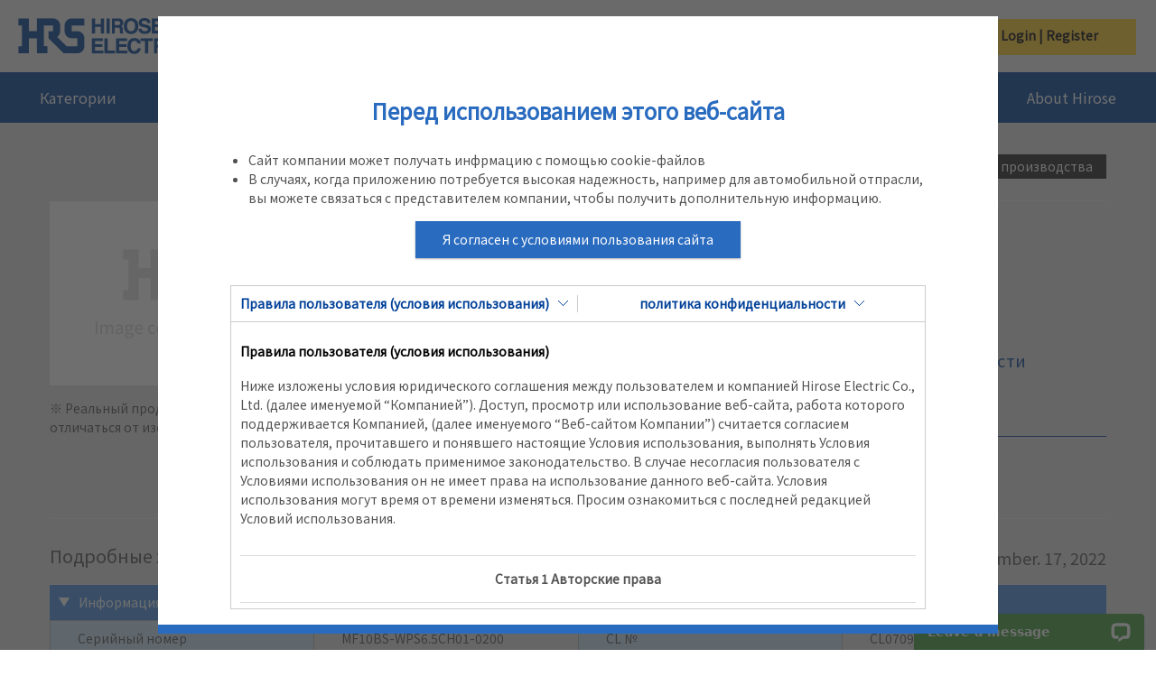

--- FILE ---
content_type: text/html;charset=UTF-8
request_url: https://www.hirose.com/ru/product/p/CL0709-1038-3-00
body_size: 48395
content:
<!DOCTYPE html>
<html lang="ru">
<head>
	<title>
		MF10BS-WPS6.5CH01-0200 - HIROSE Elektrik Firmengruppe [Steckverbindern]</title>

	<meta http-equiv="Content-Type" content="text/html; charset=utf-8"/>
	<meta http-equiv="X-UA-Compatible" content="IE=10; IE=9; IE=8; IE=7; IE=EDGE" />
	<meta charset="utf-8">
	<meta name="viewport" content="width=device-width, initial-scale=1, user-scalable=no">
	
	
	<meta name="keywords">
<meta name="description">
<meta name="robots" content="index,follow">
<link rel="shortcut icon" type="image/x-icon" media="all" href="/_ui/responsive/theme-lambda/images/favicon.ico" />
		<link rel="stylesheet" type="text/css" media="all" href="/_ui/responsive/theme-lambda/css/style.css"/>
		<link rel="stylesheet" type="text/css" media="all" href="/_ui/responsive/theme-lambda/css/hrs-corporate.css"/>
		<link rel="stylesheet" type="text/css" media="all" href="/_ui/addons/hrscustomerticketaddon/responsive/common/css/hrscustomerticketaddon.css"/>
		<link rel="stylesheet" type="text/css" media="all" href="/_ui/addons/smarteditaddon/responsive/common/css/smarteditaddon.css"/>
		<script type="text/javascript" src="/_ui/shared/js/analyticsmediator.js"></script>
<!-- Google Tag Manager -->
<script>(function(w,d,s,l,i){w[l]=w[l]||[];w[l].push({'gtm.start':
new Date().getTime(),event:'gtm.js'});var f=d.getElementsByTagName(s)[0],
j=d.createElement(s),dl=l!='dataLayer'?'&l='+l:'';j.async=true;j.src=
'https://www.googletagmanager.com/gtm.js?id='+i+dl;f.parentNode.insertBefore(j,f);
})(window,document,'script','dataLayer','GTM-MDGBN9W');</script>
<!-- End Google Tag Manager -->




  







</head>

<body class="page-productDetails pageType-ProductPage template-pages-product-productLayout2Page  smartedit-page-uid-productDetails smartedit-page-uuid-eyJpdGVtSWQiOiJwcm9kdWN0RGV0YWlscyIsImNhdGFsb2dJZCI6InByb2R1Y3RDb250ZW50Q2F0YWxvZyIsImNhdGFsb2dWZXJzaW9uIjoiT25saW5lIn0= smartedit-catalog-version-uuid-productContentCatalog/Online  language-ru">

    <noscript>

        <input type="checkbox" class="hrs-noscript-close" id="hrs-noscript-close">

        <div class="hrs-noscript-overlay"></div>

        <div class="hrs-noscript">

            <p class="hrs-noscript-title text-hrsred">HRS site requires JavaScript to render the code and preview areas in this view.</p>

            <p class="mb20">Need to know how to enable JavaScript? <a href="http://enable-javascript.com/" target="_blank" rel="noopener">Go here.</a></p>

            <label class="btn-hrsborder" for="hrs-noscript-close">Close this, use anyway.</label>

        </div>

    </noscript>

	<!-- Google Tag Manager (noscript) -->
<noscript><iframe src="https://www.googletagmanager.com/ns.html?id=GTM-MDGBN9W"
height="0" width="0" style="display:none;visibility:hidden"></iframe></noscript>
<!-- End Google Tag Manager (noscript) --><main id="whole" data-currency-iso-code="USD">
           <header class="header hdprod-product hdprod head-sec is-normal">

        <div class="hdprod-topbar bg-hrsbase mobile-hidden">
            <div class="container container-pd">

                <ul class="hdprod-topbar-links">
                    <li class="text-left">
                    <a class="hrs-flex" href="/ru/product">
                        <img src="/_ui/responsive/theme-lambda/images/logo.png" alt="HRS Logo" class="img-responsive logo-img-pd" height="40">
                    </a>
                    </li>
                </ul>

                <div class="pull-right hrs-flex hidden-xs header-flex">


                <div class="hdprod-search-box-logout">
	                        <form action="/ru/product/keyword-search" method="get" class="hrs-search-form ">
	                            <script type="text/javascript">
	                                window.onload = function(){
	                                    var i = document.getElementById('hdprodSearchInput');
	                                    i.value = "";
	                                    i.classList += " is-clear-on-load ";
	                                };
	                            </script>
	                            <div class="search-box-flex">
	                                <input id="hdprodSearchInput" type="text" name="keyword" value="" autocomplete="off" placeholder="Enter Keyword, Product name or HRS code"/>
	                                <input type="submit" id="hdprodSearchSubmit" class="js-search-toggle js-enable-after-load" value="РАСШИРЕННЫЙ ПОИСК"/>
	                            </div>
	                            </form>
	                        <div class="hdprod-searchres-container"></div>
	                    </div>
                	<div class="hrs-lang-switcher">
                            <form id="lang-form" action="/ru/product/_s/language" method="post"><span><img src="/_ui/responsive/theme-lambda/images/Langage.png" alt="Language" width="54" class="langimg"></span>
                                <select id="lang-selector" name="code">
                                    <option value="en">English</option>
                                    <option value="ja">日本語</option>
                                    <option value="ko">한국어</option>
                                    <option value="zh">简体中文</option>
                                    <option value="fr">Francais</option>
                                    <option value="de">Deutsch</option>
                                    <option value="ru">Русский</option>
                                    </select>
                                <ul class="disp-hrs-lang-switcher">
                                    <li value="en" >>English</li>
                                    <li value="ja" >>日本語</li>
                                    <li value="ko" >>한국어</li>
                                    <li value="zh" >>简体中文</li>
                                    <li value="fr" >>Francais</li>
                                    <li value="de" >>Deutsch</li>
                                    <li value="ru" selected="selected">>Русский</li>
                                    </ul>
                            <div>
<input type="hidden" name="CSRFToken" value="e9a7d95e-389a-4125-b304-4bd4243d6c4f" />
</div></form></div>
                    <ul class="mb0 hdprod-topbar-account">
                            <div class = "login-signup-tab">
                            	<a  class="login-signup-tab-title">Login | Register</a>
                                <div class = "disp-hrs-login">

                                    <div class="login-close">
                                          <div id="buttonbt" class="login-close-icon" aria-label="Close">✕</div>
                                    </div>

                                    <form id="loginForm" class="hrs-form hrs-acc-login js-form-validate" action="/product/j_spring_security_check" method="post"><div class="form-group">
				<input id="j_username" name="j_username" class="form-control form-control" tabindex="1" placeholder="Пожалуйста, введите Ваш e-mail адрес" type="text" value="" maxlength="255" autocomplete="email"/></div>
		<div class="form-group">
				<label class="" for="j_password">
			</label>
		<input id="j_password" name="j_password" class="form-control" tabindex="2" placeholder="Пароль не может быть пустым" type="password" value="" autocomplete="password"/></div>
		<div class="form-group-login">

                                            <a href="javascript:void(0);" tabindex="5" class="forgot-password forgot-password-hide">
                                                <ycommerce:testId code="login_forgotPassword_link">
                                                    <a href="#" data-link="/ru/product/login/pw/request" class="js-password-forgotten" data-cbox-title="">
                                                        Забыли пароль</a>
                                                </ycommerce:testId>
                                            </a>
                                            <label for="remember" class="hrs-checkbox">
                                                <input type="checkbox" tabindex="3" class="" name="remember-me" id="remember">

                                                <span class="hrs-checkbox-input hrs-checkbox-input-padding"></span>
                                                Не выходить с сайта</label>
                                        </div>

                                        <div class="form-group-login mt10">
                                            <div class="row">
                                                <div class="loginbtn-col">
                                                    <button type="submit" name="login-submit" id="login-submit" tabindex="4"
                                                            class="form-control btn btn-login btn-hrsbase-login js-login-submit">
                                                        ВХОД</button>
                                                </div>
                                            </div>
                                        </div>

                                        <div class="clearfix"></div>

                                        <input type="hidden" id="geoCountry" value="" />

                                        <div id="hrsNotMember">
                                            <a href="/product/faq/detail/q_num/q08/" class="register-notmember">
                                                В чем преимущества членства?</a>

                                            <div class="form-group">
                                                <div class="row">
                                                    <div class="loginbtn-col">
                                                        <a class="form-control btn btn-login btn-hrsbase-login" href="/ru/product/login">
                                                            ПОДПИСАТЬСЯ</a>
                                                    </div>
                                                </div>
                                            </div>
                                        </div>
                                    <div>
<input type="hidden" name="CSRFToken" value="e9a7d95e-389a-4125-b304-4bd4243d6c4f" />
</div></form><div class="mb75"></div>
                                </div>
                            </div>
 	                        </ul>
                            <div class="logout">
                        </div>

                </div>
            </div>
            <div class="clearfix"></div>
        </div>

		<div class="hdprod-navi-container hdprod-navi-container-main">
	         <div class="container container-pd">
	            <div class="hdprod-navi">
	                <a class="hdprod-logo hrs-flex mobile-logo pc-hidden" href="/ru/product">
            			<img src="/_ui/responsive/theme-lambda/images/logo-white.png" alt="HRS Logo" class="img-responsive" width="170">
	                </a>
	                








<div class="hdprod-mainnav-container" style="">
	<ul class="hdprod-mainnav">

		<!-- searchbox mobile -->
		<li class="search-box-mobile-li pc-hidden">
				<form action="/ru/product/keyword-search" method="get" class="hrs-search-form ">
					<script type="text/javascript">
						window.onload = function(){
							var i = document.getElementById('hdprodSearchInput');
							i.value = "";
							i.classList += " is-clear-on-load ";
						};
					</script>
					<div class="search-box-mobile">
						<input id="hdprodSearchInput" type="text" name="keyword" value="" autocomplete="off" placeholder="Enter Keyword, Product name or HRS code"/>
						<input type="submit" id="hdprodSearchSubmit" class="js-search-toggle js-enable-after-load" value="РАСШИРЕННЫЙ ПОИСК"/>
					</div>
					</form>
				<div class="hdprod-searchres-container"></div>
		</li>

		<!-- category mobile -->
		<li class="categorymobile pc-hidden mobile-tabarea-bg">
			<a href="javascript:void(0);">Категории</a>
			<ul class="">
				<li class="hdprod-subnav-all">
					<a href="/ru/product/category">Все категории</a>
				</li>
				
					
						
							
								<li id="catmobileI-O">
									<a href="javascript:void(0);" class="js-req-cat"
									   data-target="#subCatI-O" data-ajax-url="/ru/product/c/level1/I-O" target="">Вход/Выход</a>
									<ul id="subCatI-O" class="hdprod-subnav-desc"></ul>
									<div id="opeareacatmobileI-O" class="operationalArea">
										<div style="padding: 15px 5px 10px 5px;">
    <span style="color: #000000;font-size: 18px;"><img src="/_ui/responsive/theme-lambda/images/magnifying-glass.png" alt="spana" width="25">List of useful search tools</span>
    <ul style="list-style: none outside none;">
    <li style="height: 25px;padding: 12px 5px 14px 0px;font-size: 15px;"><a href="/en/product/c/all?q=%3Aname-asc%3AproductType%3Atool&text=" target="_blank">&nbsp;&nbsp;> Jig and tool search</a></li>
    <li style="height: 25px;padding: 12px 5px 14px 0px;font-size: 15px;"><a href="/en/product/pr/Harness_Products_Small_Lots/" target="_blank">&nbsp;&nbsp;> Harness prototypes Distributor list</a></li>
    <li style="height: 25px;padding: 12px 5px 14px 0px;font-size: 15px;"><a href="/en/product/harness" target="_blank">&nbsp;&nbsp;> Coaxial harness and adapter product search</a></li>
    <li style="height: 25px;padding: 12px 5px 14px 0px;font-size: 15px;"><a href="/product/en/pr/switch_sensor/" target="_blank">&nbsp;&nbsp;> Switches & Sensors</a></li>
    </ul>
    </div>
    <div style="padding: 15px 5px 10px 5px;">
    <span style="color: #000000;font-size: 18px;"><img src="/_ui/responsive/theme-lambda/images/select-map.png" alt="checkCircle" width="25">Select Map by Type</span>
    <ul style="list-style: none outside none;">
    <li style="height: 25px;padding: 12px 5px 14px 0px;font-size: 15px;"><a href="/en/product/pr/Micro_Board_to_Board_Select_Map/" target="_blank">&nbsp;&nbsp;> Narrow Pitch Connectors</a></li>
    <li style="height: 25px;padding: 12px 5px 14px 0px;font-size: 15px;"><a href="/en/product/pr/FPC_FFC_Select_Map/" target="_blank">&nbsp;&nbsp;> FPC/FFC connector</a></li> <li style="height: 25px;padding: 12px 5px 14px 0px;font-size: 15px;"><a href="/en/product/pr/Board_to_Wire_Select_Map/" target="_blank">&nbsp;&nbsp;> Cable connector with board</a></li> <li style="height: 25px;padding: 12px 5px 14px 0px;font-size: 15px;"><a href="" target="_blank ">&nbsp;&nbsp;> Top 10 recommended automotive connectors</a></li>
    <li style="height: 25px;padding: 12px 5px 14px 0px;font-size: 15px;"><a href="/en/product/pr/industrial_ethernet/" target="_blank">&nbsp;&nbsp;> Industrial Ethernet interface connector</a></li>
    </ul>
    </div>
    
									</div>
								</li>

							
							
						
					
				
					
						
							
								<li id="catmobileStandard-Products">
									<a href="javascript:void(0);" class="js-req-cat"
									   data-target="#subCatStandard-Products" data-ajax-url="/ru/product/c/level1/Standard-Products" target="">Стандартные продукты</a>
									<ul id="subCatStandard-Products" class="hdprod-subnav-desc"></ul>
									<div id="opeareacatmobileStandard-Products" class="operationalArea">
										<div style="padding: 15px 5px 10px 5px;">
    <span style="color: #000000;font-size: 18px;"><img src="/_ui/responsive/theme-lambda/images/magnifying-glass.png" alt="spana" width="25">List of useful search tools</span>
    <ul style="list-style: none outside none;">
    <li style="height: 25px;padding: 12px 5px 14px 0px;font-size: 15px;"><a href="/en/product/c/all?q=%3Aname-asc%3AproductType%3Atool&text=" target="_blank">&nbsp;&nbsp;> Jig and tool search</a></li>
    <li style="height: 25px;padding: 12px 5px 14px 0px;font-size: 15px;"><a href="/en/product/pr/Harness_Products_Small_Lots/" target="_blank">&nbsp;&nbsp;> Harness prototypes Distributor list</a></li>
    <li style="height: 25px;padding: 12px 5px 14px 0px;font-size: 15px;"><a href="/en/product/harness" target="_blank">&nbsp;&nbsp;> Coaxial harness and adapter product search</a></li>
    <li style="height: 25px;padding: 12px 5px 14px 0px;font-size: 15px;"><a href="/product/en/pr/switch_sensor/" target="_blank">&nbsp;&nbsp;> Switches & Sensors</a></li>
    </ul>
    </div>
    <div style="padding: 15px 5px 10px 5px;">
    <span style="color: #000000;font-size: 18px;"><img src="/_ui/responsive/theme-lambda/images/select-map.png" alt="checkCircle" width="25">Select Map by Type</span>
    <ul style="list-style: none outside none;">
    <li style="height: 25px;padding: 12px 5px 14px 0px;font-size: 15px;"><a href="/en/product/pr/Micro_Board_to_Board_Select_Map/" target="_blank">&nbsp;&nbsp;> Narrow Pitch Connectors</a></li>
    <li style="height: 25px;padding: 12px 5px 14px 0px;font-size: 15px;"><a href="/en/product/pr/FPC_FFC_Select_Map/" target="_blank">&nbsp;&nbsp;> FPC/FFC connector</a></li> <li style="height: 25px;padding: 12px 5px 14px 0px;font-size: 15px;"><a href="/en/product/pr/Board_to_Wire_Select_Map/" target="_blank">&nbsp;&nbsp;> Cable connector with board</a></li> <li style="height: 25px;padding: 12px 5px 14px 0px;font-size: 15px;"><a href="" target="_blank ">&nbsp;&nbsp;> Top 10 recommended automotive connectors</a></li>
    <li style="height: 25px;padding: 12px 5px 14px 0px;font-size: 15px;"><a href="/en/product/pr/industrial_ethernet/" target="_blank">&nbsp;&nbsp;> Industrial Ethernet interface connector</a></li>
    </ul>
    </div>
    
									</div>
								</li>

							
							
						
					
				
					
						
							
								<li id="catmobileWire-to-Board">
									<a href="javascript:void(0);" class="js-req-cat"
									   data-target="#subCatWire-to-Board" data-ajax-url="/ru/product/c/level1/Wire-to-Board" target="">Соединительные платы</a>
									<ul id="subCatWire-to-Board" class="hdprod-subnav-desc"></ul>
									<div id="opeareacatmobileWire-to-Board" class="operationalArea">
										<div style="padding: 15px 5px 10px 5px;">
    <span style="color: #000000;font-size: 18px;"><img src="/_ui/responsive/theme-lambda/images/magnifying-glass.png" alt="spana" width="25">List of useful search tools</span>
    <ul style="list-style: none outside none;">
    <li style="height: 25px;padding: 12px 5px 14px 0px;font-size: 15px;"><a href="/en/product/c/all?q=%3Aname-asc%3AproductType%3Atool&text=" target="_blank">&nbsp;&nbsp;> Jig and tool search</a></li>
    <li style="height: 25px;padding: 12px 5px 14px 0px;font-size: 15px;"><a href="/en/product/pr/Harness_Products_Small_Lots/" target="_blank">&nbsp;&nbsp;> Harness prototypes Distributor list</a></li>
    <li style="height: 25px;padding: 12px 5px 14px 0px;font-size: 15px;"><a href="/en/product/harness" target="_blank">&nbsp;&nbsp;> Coaxial harness and adapter product search</a></li>
    <li style="height: 25px;padding: 12px 5px 14px 0px;font-size: 15px;"><a href="/product/en/pr/switch_sensor/" target="_blank">&nbsp;&nbsp;> Switches & Sensors</a></li>
    </ul>
    </div>
    <div style="padding: 15px 5px 10px 5px;">
        <span style="color: #000000;font-size: 18px;"><img src="/_ui/responsive/theme-lambda/images/select-map.png" alt="checkCircle" width="25">Related Brands</span>
        <ul style="list-style: none outside none;">
        <li style="height: 25px;padding: 12px 5px 14px 0px;font-size: 15px;"><a href="/en/product/pr/EnerBee/" target="_blank">&nbsp;&nbsp;> Cable connectors for power source EnerBee™</a></li>
        <li style="height: 25px;padding: 12px 5px 14px 0px;font-size: 15px;"><a href="/en/product/pr/Signal_Bee/" target="_blank">&nbsp;&nbsp;> Cable connector for signals SignalBee™</a></li> <li style="height: 25px;padding: 12px 5px 14px 0px;font-size: 15px;"><a href="/en/product/pr/Board_to_Wire_Select_Map/" target="_blank">&nbsp;&nbsp;> Cable connector with board</a></li> <li style="height: 25px;padding: 12px 5px 14px 0px;font-size: 15px;"><a href="" target="_blank ">&nbsp;&nbsp;> Top 10 recommended automotive connectors</a></li>
        <li style="height: 25px;padding: 12px 5px 14px 0px;font-size: 15px;"><a href="/en/product/pr/SnapBee/" target="_blank">&nbsp;&nbsp;> Vertical engagement lock system SnapBee™</a></li>
        </ul>
        </div>
        
    
									</div>
								</li>

							
							
						
					
				
					
						
							
								<li id="catmobileBoard-to-Board-Board-to-FPC">
									<a href="javascript:void(0);" class="js-req-cat"
									   data-target="#subCatBoard-to-Board-Board-to-FPC" data-ajax-url="/ru/product/c/level1/Board-to-Board-Board-to-FPC" target="">Межплатные разъемы, гибкие печатные платы</a>
									<ul id="subCatBoard-to-Board-Board-to-FPC" class="hdprod-subnav-desc"></ul>
									<div id="opeareacatmobileBoard-to-Board-Board-to-FPC" class="operationalArea">
										<div style="padding: 15px 5px 10px 5px;">
    <span style="color: #000000;font-size: 18px;"><img src="/_ui/responsive/theme-lambda/images/magnifying-glass.png" alt="spana" width="25">List of useful search tools</span>
    <ul style="list-style: none outside none;">
    <li style="height: 25px;padding: 12px 5px 14px 0px;font-size: 15px;"><a href="/en/product/c/all?q=%3Aname-asc%3AproductType%3Atool&text=" target="_blank">&nbsp;&nbsp;> Jig and tool search</a></li>
    <li style="height: 25px;padding: 12px 5px 14px 0px;font-size: 15px;"><a href="/en/product/pr/Harness_Products_Small_Lots/" target="_blank">&nbsp;&nbsp;> Harness prototypes Distributor list</a></li>
    <li style="height: 25px;padding: 12px 5px 14px 0px;font-size: 15px;"><a href="/en/product/harness" target="_blank">&nbsp;&nbsp;> Coaxial harness and adapter product search</a></li>
    <li style="height: 25px;padding: 12px 5px 14px 0px;font-size: 15px;"><a href="/product/en/pr/switch_sensor/" target="_blank">&nbsp;&nbsp;> Switches & Sensors</a></li>
    </ul>
    </div>
    <div style="padding: 15px 5px 10px 5px;">
        <span style="color: #000000;font-size: 18px;"><img src="/_ui/responsive/theme-lambda/images/select-map.png" alt="checkCircle" width="25">Select Map by Type</span>
        <ul style="list-style: none outside none;">
        <li style="height: 25px;padding: 12px 5px 14px 0px;font-size: 15px;"><a href="/en/product/pr/Micro_Board_to_Board_Select_Map/" target="_blank">&nbsp;&nbsp;> Narrow Pitch Connectors</a></li>
        <li style="height: 25px;padding: 12px 5px 14px 0px;font-size: 15px;"><a href="/en/product/pr/FPC_FFC_Select_Map/" target="_blank">&nbsp;&nbsp;> FPC/FFC connector</a></li> <li style="height: 25px;padding: 12px 5px 14px 0px;font-size: 15px;"><a href="/en/product/pr/Board_to_Wire_Select_Map/" target="_blank">&nbsp;&nbsp;> Cable connector with board</a></li> <li style="height: 25px;padding: 12px 5px 14px 0px;font-size: 15px;"><a href="" target="_blank ">&nbsp;&nbsp;> Top 10 recommended automotive connectors</a></li>
        </ul>
        </div>
        
    
									</div>
								</li>

							
							
						
					
				
					
						
							
								<li id="catmobileFPC-FFC">
									<a href="javascript:void(0);" class="js-req-cat"
									   data-target="#subCatFPC-FFC" data-ajax-url="/ru/product/c/level1/FPC-FFC" target="">Гибкие печатные платы/шлейфы</a>
									<ul id="subCatFPC-FFC" class="hdprod-subnav-desc"></ul>
									<div id="opeareacatmobileFPC-FFC" class="operationalArea">
										<div style="padding: 15px 5px 10px 5px;">
    <span style="color: #000000;font-size: 18px;"><img src="/_ui/responsive/theme-lambda/images/magnifying-glass.png" alt="spana" width="25">List of useful search tools</span>
    <ul style="list-style: none outside none;">
    <li style="height: 25px;padding: 12px 5px 14px 0px;font-size: 15px;"><a href="/en/product/c/all?q=%3Aname-asc%3AproductType%3Atool&text=" target="_blank">&nbsp;&nbsp;> Jig and tool search</a></li>
    <li style="height: 25px;padding: 12px 5px 14px 0px;font-size: 15px;"><a href="/en/product/pr/Harness_Products_Small_Lots/" target="_blank">&nbsp;&nbsp;> Harness prototypes Distributor list</a></li>
    <li style="height: 25px;padding: 12px 5px 14px 0px;font-size: 15px;"><a href="/en/product/harness" target="_blank">&nbsp;&nbsp;> Coaxial harness and adapter product search</a></li>
    <li style="height: 25px;padding: 12px 5px 14px 0px;font-size: 15px;"><a href="/product/en/pr/switch_sensor/" target="_blank">&nbsp;&nbsp;> Switches & Sensors</a></li>
    </ul>
    </div>
    <div style="padding: 15px 5px 10px 5px;">
        <span style="color: #000000;font-size: 18px;"><img src="/_ui/responsive/theme-lambda/images/select-map.png" alt="checkCircle" width="25">Select Map by Type</span>
        <ul style="list-style: none outside none;">
        <li style="height: 25px;padding: 12px 5px 14px 0px;font-size: 15px;"><a href="/en/product/pr/FPC_FFC_Select_Map/" target="_blank">&nbsp;&nbsp;> FPC/FFC connector</a></li> <li style="height: 25px;padding: 12px 5px 14px 0px;font-size: 15px;"><a href="/en/product/pr/Board_to_Wire_Select_Map/" target="_blank">&nbsp;&nbsp;> Cable connector with board</a></li> <li style="height: 25px;padding: 12px 5px 14px 0px;font-size: 15px;"><a href="" target="_blank ">&nbsp;&nbsp;> Top 10 recommended automotive connectors</a></li>
        </ul>
        </div>
        
        
    
									</div>
								</li>

							
							
						
					
				
					
						
							
								<li id="catmobileRF-Coaxial">
									<a href="javascript:void(0);" class="js-req-cat"
									   data-target="#subCatRF-Coaxial" data-ajax-url="/ru/product/c/level1/RF-Coaxial" target="">Радиочастотные разъемы</a>
									<ul id="subCatRF-Coaxial" class="hdprod-subnav-desc"></ul>
									<div id="opeareacatmobileRF-Coaxial" class="operationalArea">
										<div style="padding: 15px 5px 10px 5px;">
    <span style="color: #000000;font-size: 18px;"><img src="/_ui/responsive/theme-lambda/images/magnifying-glass.png" alt="spana" width="25">List of useful search tools</span>
    <ul style="list-style: none outside none;">
    <li style="height: 25px;padding: 12px 5px 14px 0px;font-size: 15px;"><a href="/en/product/c/all?q=%3Aname-asc%3AproductType%3Atool&text=" target="_blank">&nbsp;&nbsp;> Jig and tool search</a></li>
    <li style="height: 25px;padding: 12px 5px 14px 0px;font-size: 15px;"><a href="/en/product/pr/Harness_Products_Small_Lots/" target="_blank">&nbsp;&nbsp;> Harness prototypes Distributor list</a></li>
    <li style="height: 25px;padding: 12px 5px 14px 0px;font-size: 15px;"><a href="/en/product/harness" target="_blank">&nbsp;&nbsp;> Coaxial harness and adapter product search</a></li>
    <li style="height: 25px;padding: 12px 5px 14px 0px;font-size: 15px;"><a href="/product/en/pr/switch_sensor/" target="_blank">&nbsp;&nbsp;> Switches & Sensors</a></li>
    </ul>
    </div>
    <div style="padding: 15px 5px 10px 5px;">
        <span style="color: #000000;font-size: 18px;"><img src="/_ui/responsive/theme-lambda/images/select-map.png" alt="checkCircle" width="25">関連特集ページ</span>
        <ul style="list-style: none outside none;">
        <li style="height: 25px;padding: 12px 5px 14px 0px;font-size: 15px;"><a href="/en/product/jp/pr/mmwave/" target="_blank">&nbsp;&nbsp;> Connectors for mmWave</a></li>
        <li style="height: 25px;padding: 12px 5px 14px 0px;font-size: 15px;"><a href="/en/product/pr/fl_coaxbridge/" target="_blank">&nbsp;&nbsp;> FL CoaxBridge™</a></li>
        <li style="height: 25px;padding: 12px 5px 14px 0px;font-size: 15px;"><a href="/en/product/jp/pr/f6/" target="_blank">&nbsp;&nbsp;> Improve Production Cost with MS Inspection Probe</a></li>
        <li style="height: 25px;padding: 12px 5px 14px 0px;font-size: 15px;"><a href="/en/product/jp/pr/4k8k/" target="_blank">&nbsp;&nbsp;> 4K/8K Superhigh-Definition Graphic Signal</a></li>
        <li style="height: 25px;padding: 12px 5px 14px 0px;font-size: 15px;"><a href="/en/product/jp/pr/12g_sdi/" target="_blank">&nbsp;&nbsp;>12G-SDI Compatible BNC75 Series</a></li>
        </ul>
        </div>
        
        
    
									</div>
								</li>

							
							
						
					
				
					
						
							
								<li id="catmobileFiber-Optic-Connector">
									<a href="javascript:void(0);" class="js-req-cat"
									   data-target="#subCatFiber-Optic-Connector" data-ajax-url="/ru/product/c/level1/Fiber-Optic-Connector" target="">Волоконно-оптические разъемы</a>
									<ul id="subCatFiber-Optic-Connector" class="hdprod-subnav-desc"></ul>
									<div id="opeareacatmobileFiber-Optic-Connector" class="operationalArea">
										<div style="padding: 15px 5px 10px 5px;">
    <span style="color: #000000;font-size: 18px;"><img src="/_ui/responsive/theme-lambda/images/magnifying-glass.png" alt="spana" width="25">List of useful search tools</span>
    <ul style="list-style: none outside none;">
    <li style="height: 25px;padding: 12px 5px 14px 0px;font-size: 15px;"><a href="/en/product/c/all?q=%3Aname-asc%3AproductType%3Atool&text=" target="_blank">&nbsp;&nbsp;> Jig and tool search</a></li>
    <li style="height: 25px;padding: 12px 5px 14px 0px;font-size: 15px;"><a href="/en/product/pr/Harness_Products_Small_Lots/" target="_blank">&nbsp;&nbsp;> Harness prototypes Distributor list</a></li>
    <li style="height: 25px;padding: 12px 5px 14px 0px;font-size: 15px;"><a href="/en/product/harness" target="_blank">&nbsp;&nbsp;> Coaxial harness and adapter product search</a></li>
    <li style="height: 25px;padding: 12px 5px 14px 0px;font-size: 15px;"><a href="/product/en/pr/switch_sensor/" target="_blank">&nbsp;&nbsp;> Switches & Sensors</a></li>
    </ul>
    </div>
    <div style="padding: 15px 5px 10px 5px;">
    <span style="color: #000000;font-size: 18px;"><img src="/_ui/responsive/theme-lambda/images/select-map.png" alt="checkCircle" width="25">Select Map by Type</span>
    <ul style="list-style: none outside none;">
    <li style="height: 25px;padding: 12px 5px 14px 0px;font-size: 15px;"><a href="/en/product/pr/Micro_Board_to_Board_Select_Map/" target="_blank">&nbsp;&nbsp;> Narrow Pitch Connectors</a></li>
    <li style="height: 25px;padding: 12px 5px 14px 0px;font-size: 15px;"><a href="/en/product/pr/FPC_FFC_Select_Map/" target="_blank">&nbsp;&nbsp;> FPC/FFC connector</a></li> <li style="height: 25px;padding: 12px 5px 14px 0px;font-size: 15px;"><a href="/en/product/pr/Board_to_Wire_Select_Map/" target="_blank">&nbsp;&nbsp;> Cable connector with board</a></li> <li style="height: 25px;padding: 12px 5px 14px 0px;font-size: 15px;"><a href="" target="_blank ">&nbsp;&nbsp;> Top 10 recommended automotive connectors</a></li>
    <li style="height: 25px;padding: 12px 5px 14px 0px;font-size: 15px;"><a href="/en/product/pr/industrial_ethernet/" target="_blank">&nbsp;&nbsp;> Industrial Ethernet interface connector</a></li>
    </ul>
    </div>
    
									</div>
								</li>

							
							
						
					
				
					
						
							
								<li id="catmobileModular-Jack-Plug">
									<a href="javascript:void(0);" class="js-req-cat"
									   data-target="#subCatModular-Jack-Plug" data-ajax-url="/ru/product/c/level1/Modular-Jack-Plug" target="">Модульные/штыревые разъемы</a>
									<ul id="subCatModular-Jack-Plug" class="hdprod-subnav-desc"></ul>
									<div id="opeareacatmobileModular-Jack-Plug" class="operationalArea">
										<div style="padding: 15px 5px 10px 5px;">
    <span style="color: #000000;font-size: 18px;"><img src="/_ui/responsive/theme-lambda/images/magnifying-glass.png" alt="spana" width="25">List of useful search tools</span>
    <ul style="list-style: none outside none;">
    <li style="height: 25px;padding: 12px 5px 14px 0px;font-size: 15px;"><a href="/en/product/c/all?q=%3Aname-asc%3AproductType%3Atool&text=" target="_blank">&nbsp;&nbsp;> Jig and tool search</a></li>
    <li style="height: 25px;padding: 12px 5px 14px 0px;font-size: 15px;"><a href="/en/product/pr/Harness_Products_Small_Lots/" target="_blank">&nbsp;&nbsp;> Harness prototypes Distributor list</a></li>
    <li style="height: 25px;padding: 12px 5px 14px 0px;font-size: 15px;"><a href="/en/product/harness" target="_blank">&nbsp;&nbsp;> Coaxial harness and adapter product search</a></li>
    <li style="height: 25px;padding: 12px 5px 14px 0px;font-size: 15px;"><a href="/product/en/pr/switch_sensor/" target="_blank">&nbsp;&nbsp;> Switches & Sensors</a></li>
    </ul>
    </div>
    <div style="padding: 15px 5px 10px 5px;">
    <span style="color: #000000;font-size: 18px;"><img src="/_ui/responsive/theme-lambda/images/select-map.png" alt="checkCircle" width="25">Select Map by Type</span>
    <ul style="list-style: none outside none;">
    <li style="height: 25px;padding: 12px 5px 14px 0px;font-size: 15px;"><a href="/en/product/pr/Micro_Board_to_Board_Select_Map/" target="_blank">&nbsp;&nbsp;> Narrow Pitch Connectors</a></li>
    <li style="height: 25px;padding: 12px 5px 14px 0px;font-size: 15px;"><a href="/en/product/pr/FPC_FFC_Select_Map/" target="_blank">&nbsp;&nbsp;> FPC/FFC connector</a></li> <li style="height: 25px;padding: 12px 5px 14px 0px;font-size: 15px;"><a href="/en/product/pr/Board_to_Wire_Select_Map/" target="_blank">&nbsp;&nbsp;> Cable connector with board</a></li> <li style="height: 25px;padding: 12px 5px 14px 0px;font-size: 15px;"><a href="" target="_blank ">&nbsp;&nbsp;> Top 10 recommended automotive connectors</a></li>
    <li style="height: 25px;padding: 12px 5px 14px 0px;font-size: 15px;"><a href="/en/product/pr/industrial_ethernet/" target="_blank">&nbsp;&nbsp;> Industrial Ethernet interface connector</a></li>
    </ul>
    </div>
    
									</div>
								</li>

							
							
						
					
				
					
						
							
								<li id="catmobileWire-to-Wire">
									<a href="javascript:void(0);" class="js-req-cat"
									   data-target="#subCatWire-to-Wire" data-ajax-url="/ru/product/c/level1/Wire-to-Wire" target="">Межпроводные разъемы</a>
									<ul id="subCatWire-to-Wire" class="hdprod-subnav-desc"></ul>
									<div id="opeareacatmobileWire-to-Wire" class="operationalArea">
										<div style="padding: 15px 5px 10px 5px;">
    <span style="color: #000000;font-size: 18px;"><img src="/_ui/responsive/theme-lambda/images/magnifying-glass.png" alt="spana" width="25">List of useful search tools</span>
    <ul style="list-style: none outside none;">
    <li style="height: 25px;padding: 12px 5px 14px 0px;font-size: 15px;"><a href="/en/product/c/all?q=%3Aname-asc%3AproductType%3Atool&text=" target="_blank">&nbsp;&nbsp;> Jig and tool search</a></li>
    <li style="height: 25px;padding: 12px 5px 14px 0px;font-size: 15px;"><a href="/en/product/pr/Harness_Products_Small_Lots/" target="_blank">&nbsp;&nbsp;> Harness prototypes Distributor list</a></li>
    <li style="height: 25px;padding: 12px 5px 14px 0px;font-size: 15px;"><a href="/en/product/harness" target="_blank">&nbsp;&nbsp;> Coaxial harness and adapter product search</a></li>
    <li style="height: 25px;padding: 12px 5px 14px 0px;font-size: 15px;"><a href="/product/en/pr/switch_sensor/" target="_blank">&nbsp;&nbsp;> Switches & Sensors</a></li>
    </ul>
    </div>
    <div style="padding: 15px 5px 10px 5px;">
    <span style="color: #000000;font-size: 18px;"><img src="/_ui/responsive/theme-lambda/images/select-map.png" alt="checkCircle" width="25">Select Map by Type</span>
    <ul style="list-style: none outside none;">
    <li style="height: 25px;padding: 12px 5px 14px 0px;font-size: 15px;"><a href="/en/product/pr/Micro_Board_to_Board_Select_Map/" target="_blank">&nbsp;&nbsp;> Narrow Pitch Connectors</a></li>
    <li style="height: 25px;padding: 12px 5px 14px 0px;font-size: 15px;"><a href="/en/product/pr/FPC_FFC_Select_Map/" target="_blank">&nbsp;&nbsp;> FPC/FFC connector</a></li> <li style="height: 25px;padding: 12px 5px 14px 0px;font-size: 15px;"><a href="/en/product/pr/Board_to_Wire_Select_Map/" target="_blank">&nbsp;&nbsp;> Cable connector with board</a></li> <li style="height: 25px;padding: 12px 5px 14px 0px;font-size: 15px;"><a href="" target="_blank ">&nbsp;&nbsp;> Top 10 recommended automotive connectors</a></li>
    <li style="height: 25px;padding: 12px 5px 14px 0px;font-size: 15px;"><a href="/en/product/pr/industrial_ethernet/" target="_blank">&nbsp;&nbsp;> Industrial Ethernet interface connector</a></li>
    </ul>
    </div>
    
									</div>
								</li>

							
							
						
					
				
					
						
							
								<li id="catmobileIC-Card-IC-Socket">
									<a href="javascript:void(0);" class="js-req-cat"
									   data-target="#subCatIC-Card-IC-Socket" data-ajax-url="/ru/product/c/level1/IC-Card-IC-Socket" target="">SD / SIM карты</a>
									<ul id="subCatIC-Card-IC-Socket" class="hdprod-subnav-desc"></ul>
									<div id="opeareacatmobileIC-Card-IC-Socket" class="operationalArea">
										<div style="padding: 15px 5px 10px 5px;">
    <span style="color: #000000;font-size: 18px;"><img src="/_ui/responsive/theme-lambda/images/magnifying-glass.png" alt="spana" width="25">List of useful search tools</span>
    <ul style="list-style: none outside none;">
    <li style="height: 25px;padding: 12px 5px 14px 0px;font-size: 15px;"><a href="/en/product/c/all?q=%3Aname-asc%3AproductType%3Atool&text=" target="_blank">&nbsp;&nbsp;> Jig and tool search</a></li>
    <li style="height: 25px;padding: 12px 5px 14px 0px;font-size: 15px;"><a href="/en/product/pr/Harness_Products_Small_Lots/" target="_blank">&nbsp;&nbsp;> Harness prototypes Distributor list</a></li>
    <li style="height: 25px;padding: 12px 5px 14px 0px;font-size: 15px;"><a href="/en/product/harness" target="_blank">&nbsp;&nbsp;> Coaxial harness and adapter product search</a></li>
    <li style="height: 25px;padding: 12px 5px 14px 0px;font-size: 15px;"><a href="/product/en/pr/switch_sensor/" target="_blank">&nbsp;&nbsp;> Switches & Sensors</a></li>
    </ul>
    </div>
    <div style="padding: 15px 5px 10px 5px;">
    <span style="color: #000000;font-size: 18px;"><img src="/_ui/responsive/theme-lambda/images/select-map.png" alt="checkCircle" width="25">Select Map by Type</span>
    <ul style="list-style: none outside none;">
    <li style="height: 25px;padding: 12px 5px 14px 0px;font-size: 15px;"><a href="/en/product/pr/Micro_Board_to_Board_Select_Map/" target="_blank">&nbsp;&nbsp;> Narrow Pitch Connectors</a></li>
    <li style="height: 25px;padding: 12px 5px 14px 0px;font-size: 15px;"><a href="/en/product/pr/FPC_FFC_Select_Map/" target="_blank">&nbsp;&nbsp;> FPC/FFC connector</a></li> <li style="height: 25px;padding: 12px 5px 14px 0px;font-size: 15px;"><a href="/en/product/pr/Board_to_Wire_Select_Map/" target="_blank">&nbsp;&nbsp;> Cable connector with board</a></li> <li style="height: 25px;padding: 12px 5px 14px 0px;font-size: 15px;"><a href="" target="_blank ">&nbsp;&nbsp;> Top 10 recommended automotive connectors</a></li>
    <li style="height: 25px;padding: 12px 5px 14px 0px;font-size: 15px;"><a href="/en/product/pr/industrial_ethernet/" target="_blank">&nbsp;&nbsp;> Industrial Ethernet interface connector</a></li>
    </ul>
    </div>
    
									</div>
								</li>

							
							
						
					
				
					
						
							
								<li id="catmobileCard-Edge">
									<a href="javascript:void(0);" class="js-req-cat"
									   data-target="#subCatCard-Edge" data-ajax-url="/ru/product/c/level1/Card-Edge" target="">Краевые соединители</a>
									<ul id="subCatCard-Edge" class="hdprod-subnav-desc"></ul>
									<div id="opeareacatmobileCard-Edge" class="operationalArea">
										<div style="padding: 15px 5px 10px 5px;">
    <span style="color: #000000;font-size: 18px;"><img src="/_ui/responsive/theme-lambda/images/magnifying-glass.png" alt="spana" width="25">List of useful search tools</span>
    <ul style="list-style: none outside none;">
    <li style="height: 25px;padding: 12px 5px 14px 0px;font-size: 15px;"><a href="/en/product/c/all?q=%3Aname-asc%3AproductType%3Atool&text=" target="_blank">&nbsp;&nbsp;> Jig and tool search</a></li>
    <li style="height: 25px;padding: 12px 5px 14px 0px;font-size: 15px;"><a href="/en/product/pr/Harness_Products_Small_Lots/" target="_blank">&nbsp;&nbsp;> Harness prototypes Distributor list</a></li>
    <li style="height: 25px;padding: 12px 5px 14px 0px;font-size: 15px;"><a href="/en/product/harness" target="_blank">&nbsp;&nbsp;> Coaxial harness and adapter product search</a></li>
    <li style="height: 25px;padding: 12px 5px 14px 0px;font-size: 15px;"><a href="/product/en/pr/switch_sensor/" target="_blank">&nbsp;&nbsp;> Switches & Sensors</a></li>
    </ul>
    </div>
    <div style="padding: 15px 5px 10px 5px;">
    <span style="color: #000000;font-size: 18px;"><img src="/_ui/responsive/theme-lambda/images/select-map.png" alt="checkCircle" width="25">Select Map by Type</span>
    <ul style="list-style: none outside none;">
    <li style="height: 25px;padding: 12px 5px 14px 0px;font-size: 15px;"><a href="/en/product/pr/Micro_Board_to_Board_Select_Map/" target="_blank">&nbsp;&nbsp;> Narrow Pitch Connectors</a></li>
    <li style="height: 25px;padding: 12px 5px 14px 0px;font-size: 15px;"><a href="/en/product/pr/FPC_FFC_Select_Map/" target="_blank">&nbsp;&nbsp;> FPC/FFC connector</a></li> <li style="height: 25px;padding: 12px 5px 14px 0px;font-size: 15px;"><a href="/en/product/pr/Board_to_Wire_Select_Map/" target="_blank">&nbsp;&nbsp;> Cable connector with board</a></li> <li style="height: 25px;padding: 12px 5px 14px 0px;font-size: 15px;"><a href="" target="_blank ">&nbsp;&nbsp;> Top 10 recommended automotive connectors</a></li>
    <li style="height: 25px;padding: 12px 5px 14px 0px;font-size: 15px;"><a href="/en/product/pr/industrial_ethernet/" target="_blank">&nbsp;&nbsp;> Industrial Ethernet interface connector</a></li>
    </ul>
    </div>
    
									</div>
								</li>

							
							
						
					
				
					
						
							
								<li id="catmobileAutomotive">
									<a href="javascript:void(0);" class="js-req-cat"
									   data-target="#subCatAutomotive" data-ajax-url="/ru/product/c/level1/Automotive" target="">Автомобильные разъемы</a>
									<ul id="subCatAutomotive" class="hdprod-subnav-desc"></ul>
									<div id="opeareacatmobileAutomotive" class="operationalArea">
										<div style="padding: 15px 5px 10px 5px;">
    <span style="color: #000000;font-size: 18px;"><img src="/_ui/responsive/theme-lambda/images/magnifying-glass.png" alt="spana" width="25">List of useful search tools</span>
    <ul style="list-style: none outside none;">
    <li style="height: 25px;padding: 12px 5px 14px 0px;font-size: 15px;"><a href="/en/product/c/all?q=%3Aname-asc%3AproductType%3Atool&text=" target="_blank">&nbsp;&nbsp;> Jig and tool search</a></li>
    <li style="height: 25px;padding: 12px 5px 14px 0px;font-size: 15px;"><a href="/en/product/pr/Harness_Products_Small_Lots/" target="_blank">&nbsp;&nbsp;> Harness prototypes Distributor list</a></li>
    <li style="height: 25px;padding: 12px 5px 14px 0px;font-size: 15px;"><a href="/en/product/harness" target="_blank">&nbsp;&nbsp;> Coaxial harness and adapter product search</a></li>
    <li style="height: 25px;padding: 12px 5px 14px 0px;font-size: 15px;"><a href="/product/en/pr/switch_sensor/" target="_blank">&nbsp;&nbsp;> Switches & Sensors</a></li>
    </ul>
    </div>
    <div style="padding: 15px 5px 10px 5px;">
    <span style="color: #000000;font-size: 18px;"><img src="/_ui/responsive/theme-lambda/images/select-map.png" alt="checkCircle" width="25">Select Map by Type</span>
    <ul style="list-style: none outside none;">
    <li style="height: 25px;padding: 12px 5px 14px 0px;font-size: 15px;"><a href="/en/product/pr/Micro_Board_to_Board_Select_Map/" target="_blank">&nbsp;&nbsp;> Narrow Pitch Connectors</a></li>
    <li style="height: 25px;padding: 12px 5px 14px 0px;font-size: 15px;"><a href="/en/product/pr/FPC_FFC_Select_Map/" target="_blank">&nbsp;&nbsp;> FPC/FFC connector</a></li> <li style="height: 25px;padding: 12px 5px 14px 0px;font-size: 15px;"><a href="/en/product/pr/Board_to_Wire_Select_Map/" target="_blank">&nbsp;&nbsp;> Cable connector with board</a></li> <li style="height: 25px;padding: 12px 5px 14px 0px;font-size: 15px;"><a href="" target="_blank ">&nbsp;&nbsp;> Top 10 recommended automotive connectors</a></li>
    <li style="height: 25px;padding: 12px 5px 14px 0px;font-size: 15px;"><a href="/en/product/pr/industrial_ethernet/" target="_blank">&nbsp;&nbsp;> Industrial Ethernet interface connector</a></li>
    </ul>
    </div>
    
									</div>
								</li>

							
							
						
					
				
					
						
							
								<li id="catmobilePower">
									<a href="javascript:void(0);" class="js-req-cat"
									   data-target="#subCatPower" data-ajax-url="/ru/product/c/level1/Power" target="">Силовые разъемы</a>
									<ul id="subCatPower" class="hdprod-subnav-desc"></ul>
									<div id="opeareacatmobilePower" class="operationalArea">
										<div style="padding: 15px 5px 10px 5px;">
    <span style="color: #000000;font-size: 18px;"><img src="/_ui/responsive/theme-lambda/images/magnifying-glass.png" alt="spana" width="25">List of useful search tools</span>
    <ul style="list-style: none outside none;">
    <li style="height: 25px;padding: 12px 5px 14px 0px;font-size: 15px;"><a href="/en/product/c/all?q=%3Aname-asc%3AproductType%3Atool&text=" target="_blank">&nbsp;&nbsp;> Jig and tool search</a></li>
    <li style="height: 25px;padding: 12px 5px 14px 0px;font-size: 15px;"><a href="/en/product/pr/Harness_Products_Small_Lots/" target="_blank">&nbsp;&nbsp;> Harness prototypes Distributor list</a></li>
    <li style="height: 25px;padding: 12px 5px 14px 0px;font-size: 15px;"><a href="/en/product/harness" target="_blank">&nbsp;&nbsp;> Coaxial harness and adapter product search</a></li>
    <li style="height: 25px;padding: 12px 5px 14px 0px;font-size: 15px;"><a href="/product/en/pr/switch_sensor/" target="_blank">&nbsp;&nbsp;> Switches & Sensors</a></li>
    </ul>
    </div>
    <div style="padding: 15px 5px 10px 5px;">
    <span style="color: #000000;font-size: 18px;"><img src="/_ui/responsive/theme-lambda/images/select-map.png" alt="checkCircle" width="25">Select Map by Type</span>
    <ul style="list-style: none outside none;">
    <li style="height: 25px;padding: 12px 5px 14px 0px;font-size: 15px;"><a href="/en/product/pr/Micro_Board_to_Board_Select_Map/" target="_blank">&nbsp;&nbsp;> Narrow Pitch Connectors</a></li>
    <li style="height: 25px;padding: 12px 5px 14px 0px;font-size: 15px;"><a href="/en/product/pr/FPC_FFC_Select_Map/" target="_blank">&nbsp;&nbsp;> FPC/FFC connector</a></li> <li style="height: 25px;padding: 12px 5px 14px 0px;font-size: 15px;"><a href="/en/product/pr/Board_to_Wire_Select_Map/" target="_blank">&nbsp;&nbsp;> Cable connector with board</a></li> <li style="height: 25px;padding: 12px 5px 14px 0px;font-size: 15px;"><a href="" target="_blank ">&nbsp;&nbsp;> Top 10 recommended automotive connectors</a></li>
    <li style="height: 25px;padding: 12px 5px 14px 0px;font-size: 15px;"><a href="/en/product/pr/industrial_ethernet/" target="_blank">&nbsp;&nbsp;> Industrial Ethernet interface connector</a></li>
    </ul>
    </div>
    
									</div>
								</li>

							
							
						
					
				
					
						
							
								<li id="catmobileHigh-Speed">
									<a href="javascript:void(0);" class="js-req-cat"
									   data-target="#subCatHigh-Speed" data-ajax-url="/ru/product/c/level1/High-Speed" target="">Высокоскоростные разъемы</a>
									<ul id="subCatHigh-Speed" class="hdprod-subnav-desc"></ul>
									<div id="opeareacatmobileHigh-Speed" class="operationalArea">
										<div style="padding: 15px 5px 10px 5px;">
    <span style="color: #000000;font-size: 18px;"><img src="/_ui/responsive/theme-lambda/images/magnifying-glass.png" alt="spana" width="25">List of useful search tools</span>
    <ul style="list-style: none outside none;">
    <li style="height: 25px;padding: 12px 5px 14px 0px;font-size: 15px;"><a href="/en/product/c/all?q=%3Aname-asc%3AproductType%3Atool&text=" target="_blank">&nbsp;&nbsp;> Jig and tool search</a></li>
    <li style="height: 25px;padding: 12px 5px 14px 0px;font-size: 15px;"><a href="/en/product/pr/Harness_Products_Small_Lots/" target="_blank">&nbsp;&nbsp;> Harness prototypes Distributor list</a></li>
    <li style="height: 25px;padding: 12px 5px 14px 0px;font-size: 15px;"><a href="/en/product/harness" target="_blank">&nbsp;&nbsp;> Coaxial harness and adapter product search</a></li>
    <li style="height: 25px;padding: 12px 5px 14px 0px;font-size: 15px;"><a href="/product/en/pr/switch_sensor/" target="_blank">&nbsp;&nbsp;> Switches & Sensors</a></li>
    </ul>
    </div>
    <div style="padding: 15px 5px 10px 5px;">
    <span style="color: #000000;font-size: 18px;"><img src="/_ui/responsive/theme-lambda/images/select-map.png" alt="checkCircle" width="25">Select Map by Type</span>
    <ul style="list-style: none outside none;">
    <li style="height: 25px;padding: 12px 5px 14px 0px;font-size: 15px;"><a href="/en/product/pr/Micro_Board_to_Board_Select_Map/" target="_blank">&nbsp;&nbsp;> Narrow Pitch Connectors</a></li>
    <li style="height: 25px;padding: 12px 5px 14px 0px;font-size: 15px;"><a href="/en/product/pr/FPC_FFC_Select_Map/" target="_blank">&nbsp;&nbsp;> FPC/FFC connector</a></li> <li style="height: 25px;padding: 12px 5px 14px 0px;font-size: 15px;"><a href="/en/product/pr/Board_to_Wire_Select_Map/" target="_blank">&nbsp;&nbsp;> Cable connector with board</a></li> <li style="height: 25px;padding: 12px 5px 14px 0px;font-size: 15px;"><a href="" target="_blank ">&nbsp;&nbsp;> Top 10 recommended automotive connectors</a></li>
    <li style="height: 25px;padding: 12px 5px 14px 0px;font-size: 15px;"><a href="/en/product/pr/industrial_ethernet/" target="_blank">&nbsp;&nbsp;> Industrial Ethernet interface connector</a></li>
    </ul>
    </div>
    
									</div>
								</li>

							
							
						
					
				
					
						
							
								<li id="catmobileSealed-connector">
									<a href="javascript:void(0);" class="js-req-cat"
									   data-target="#subCatSealed-connector" data-ajax-url="/ru/product/c/level1/Sealed-connector" target="">Герметичные разъемы</a>
									<ul id="subCatSealed-connector" class="hdprod-subnav-desc"></ul>
									<div id="opeareacatmobileSealed-connector" class="operationalArea">
										<div style="padding: 15px 5px 10px 5px;">
    <span style="color: #000000;font-size: 18px;"><img src="/_ui/responsive/theme-lambda/images/magnifying-glass.png" alt="spana" width="25">List of useful search tools</span>
    <ul style="list-style: none outside none;">
    <li style="height: 25px;padding: 12px 5px 14px 0px;font-size: 15px;"><a href="/en/product/c/all?q=%3Aname-asc%3AproductType%3Atool&text=" target="_blank">&nbsp;&nbsp;> Jig and tool search</a></li>
    <li style="height: 25px;padding: 12px 5px 14px 0px;font-size: 15px;"><a href="/en/product/pr/Harness_Products_Small_Lots/" target="_blank">&nbsp;&nbsp;> Harness prototypes Distributor list</a></li>
    <li style="height: 25px;padding: 12px 5px 14px 0px;font-size: 15px;"><a href="/en/product/harness" target="_blank">&nbsp;&nbsp;> Coaxial harness and adapter product search</a></li>
    <li style="height: 25px;padding: 12px 5px 14px 0px;font-size: 15px;"><a href="/product/en/pr/switch_sensor/" target="_blank">&nbsp;&nbsp;> Switches & Sensors</a></li>
    </ul>
    </div>
    <div style="padding: 15px 5px 10px 5px;">
    <span style="color: #000000;font-size: 18px;"><img src="/_ui/responsive/theme-lambda/images/select-map.png" alt="checkCircle" width="25">Select Map by Type</span>
    <ul style="list-style: none outside none;">
    <li style="height: 25px;padding: 12px 5px 14px 0px;font-size: 15px;"><a href="/en/product/pr/Micro_Board_to_Board_Select_Map/" target="_blank">&nbsp;&nbsp;> Narrow Pitch Connectors</a></li>
    <li style="height: 25px;padding: 12px 5px 14px 0px;font-size: 15px;"><a href="/en/product/pr/FPC_FFC_Select_Map/" target="_blank">&nbsp;&nbsp;> FPC/FFC connector</a></li> <li style="height: 25px;padding: 12px 5px 14px 0px;font-size: 15px;"><a href="/en/product/pr/Board_to_Wire_Select_Map/" target="_blank">&nbsp;&nbsp;> Cable connector with board</a></li> <li style="height: 25px;padding: 12px 5px 14px 0px;font-size: 15px;"><a href="" target="_blank ">&nbsp;&nbsp;> Top 10 recommended automotive connectors</a></li>
    <li style="height: 25px;padding: 12px 5px 14px 0px;font-size: 15px;"><a href="/en/product/pr/industrial_ethernet/" target="_blank">&nbsp;&nbsp;> Industrial Ethernet interface connector</a></li>
    </ul>
    </div>
    
									</div>
								</li>

							
							
						
					
				
					
				
					
				
					
				
			</ul>
		</li>

		<!-- industry mobile -->
		<li class="industrymobile pc-hidden mobile-tabarea-bg">
			<a href="javascript:void(0);">Приложения</a>
			<!-- list industry -->
			<ul class="">
				<li class="hdprod-subnav-all">
					<a href="/ru/product/industry">Посмотреть все приложения</a>
				</li>
				
					<li class="industry-navi-heading"><div><a href="/ru/product/industry/#industrieConsumer" class="js-req-cat industrytitle" data-target="#subIndConsumer" target="">Потребитель</a></div></li>
					
						<li><a href="#" class="js-req-cat applicationMobile"
							data-target="#subCatWearable-Smartphone"
							data-ajax-url="/ru/product/industry/c/Wearable-Smartphone"
							target="">Cмартфон и Носимый</a>
							<ul id="subCatWearable-Smartphone" class="hdprod-subnav-desc"></ul></li>
					
						<li><a href="#" class="js-req-cat applicationMobile"
							data-target="#subCatSmart-Home"
							data-ajax-url="/ru/product/industry/c/Smart-Home"
							target="">Умная техника</a>
							<ul id="subCatSmart-Home" class="hdprod-subnav-desc"></ul></li>
					
						<li><a href="#" class="js-req-cat applicationMobile"
							data-target="#subCatMobile-Communication-Devices"
							data-ajax-url="/ru/product/industry/c/Mobile-Communication-Devices"
							target="">ПК и планшет</a>
							<ul id="subCatMobile-Communication-Devices" class="hdprod-subnav-desc"></ul></li>
					
						<li><a href="#" class="js-req-cat applicationMobile"
							data-target="#subCatOther-Consumer-Equipment"
							data-ajax-url="/ru/product/industry/c/Other-Consumer-Equipment"
							target="">Другое потребительское оборудование</a>
							<ul id="subCatOther-Consumer-Equipment" class="hdprod-subnav-desc"></ul></li>
					
				
					<li class="industry-navi-heading"><div><a href="/ru/product/industry/#industrieAutomatic" class="js-req-cat industrytitle" data-target="#subIndAutomatic" target="">Автомобильный</a></div></li>
					
						<li><a href="#" class="js-req-cat applicationMobile"
							data-target="#subCatAutonomous-Car"
							data-ajax-url="/ru/product/industry/c/Autonomous-Car"
							target="">Автономный автомобиль</a>
							<ul id="subCatAutonomous-Car" class="hdprod-subnav-desc"></ul></li>
					
						<li><a href="#" class="js-req-cat applicationMobile"
							data-target="#subCatPowertrain-For-Automotive"
							data-ajax-url="/ru/product/industry/c/Powertrain-For-Automotive"
							target="">Силовой агрегат (для автомобилей)</a>
							<ul id="subCatPowertrain-For-Automotive" class="hdprod-subnav-desc"></ul></li>
					
						<li><a href="#" class="js-req-cat applicationMobile"
							data-target="#subCatInfotainment-For-Automotive"
							data-ajax-url="/ru/product/industry/c/Infotainment-For-Automotive"
							target="">Информационно-развлекательная система (для автомобилей)</a>
							<ul id="subCatInfotainment-For-Automotive" class="hdprod-subnav-desc"></ul></li>
					
						<li><a href="#" class="js-req-cat applicationMobile"
							data-target="#subCatConnected-Car"
							data-ajax-url="/ru/product/industry/c/Connected-Car"
							target="">Подключенные автомобили</a>
							<ul id="subCatConnected-Car" class="hdprod-subnav-desc"></ul></li>
					
						<li><a href="#" class="js-req-cat applicationMobile"
							data-target="#subCatAutomotive-Lighting"
							data-ajax-url="/ru/product/industry/c/Automotive-Lighting"
							target="">Автомобильное освещение</a>
							<ul id="subCatAutomotive-Lighting" class="hdprod-subnav-desc"></ul></li>
					
				
					<li class="industry-navi-heading"><div><a href="/ru/product/industry/#industrieIndustrialMachinery" class="js-req-cat industrytitle" data-target="#subIndIndustrialMachinery" target="">Промышленное оборудование</a></div></li>
					
						<li><a href="#" class="js-req-cat applicationMobile"
							data-target="#subCatSmart-Grid"
							data-ajax-url="/ru/product/industry/c/Smart-Grid"
							target="">Умные сети электроснабжения</a>
							<ul id="subCatSmart-Grid" class="hdprod-subnav-desc"></ul></li>
					
						<li><a href="#" class="js-req-cat applicationMobile"
							data-target="#subCatIndustrial-Automation"
							data-ajax-url="/ru/product/industry/c/Industrial-Automation"
							target="">Промышленная автоматизация</a>
							<ul id="subCatIndustrial-Automation" class="hdprod-subnav-desc"></ul></li>
					
						<li><a href="#" class="js-req-cat applicationMobile"
							data-target="#subCatRobots"
							data-ajax-url="/ru/product/industry/c/Robots"
							target="">Роботы</a>
							<ul id="subCatRobots" class="hdprod-subnav-desc"></ul></li>
					
						<li><a href="#" class="js-req-cat applicationMobile"
							data-target="#subCatMedical"
							data-ajax-url="/ru/product/industry/c/Medical"
							target="">Медицинская</a>
							<ul id="subCatMedical" class="hdprod-subnav-desc"></ul></li>
					
						<li><a href="#" class="js-req-cat applicationMobile"
							data-target="#subCatTelecommunications-Networking"
							data-ajax-url="/ru/product/industry/c/Telecommunications-Networking"
							target="">Телекоммуникации/ Связь</a>
							<ul id="subCatTelecommunications-Networking" class="hdprod-subnav-desc"></ul></li>
					
						<li><a href="#" class="js-req-cat applicationMobile"
							data-target="#subCatData-Centers"
							data-ajax-url="/ru/product/industry/c/Data-Centers"
							target="">Информационные центры</a>
							<ul id="subCatData-Centers" class="hdprod-subnav-desc"></ul></li>
					
						<li><a href="#" class="js-req-cat applicationMobile"
							data-target="#subCatRail-Commercial-Vehicles"
							data-ajax-url="/ru/product/industry/c/Rail-Commercial-Vehicles"
							target="">Железнодорожный/ Коммерческий транспорт</a>
							<ul id="subCatRail-Commercial-Vehicles" class="hdprod-subnav-desc"></ul></li>
					
						<li><a href="#" class="js-req-cat applicationMobile"
							data-target="#subCatOther-Industrial-Equipment"
							data-ajax-url="/ru/product/industry/c/Other-Industrial-Equipment"
							target="">Другое промышленное оборудование</a>
							<ul id="subCatOther-Industrial-Equipment" class="hdprod-subnav-desc"></ul></li>
					
						<li><a href="#" class="js-req-cat applicationMobile"
							data-target="#subCatOffice-Automation"
							data-ajax-url="/ru/product/industry/c/Office-Automation"
							target="">Автоматизация офиса</a>
							<ul id="subCatOffice-Automation" class="hdprod-subnav-desc"></ul></li>
					
				
			</ul>
			<div class="recentlyVieweRecommendedNav">
				<div class="recentlyViewApplication">
					<span><img src="/_ui/responsive/theme-lambda/images/select-map.png" alt="selectMap" width="25">Recently Reviewed Application</span>
					<ul>
						
							
							
							
								<li>
									<span>-</span>
								</li>
							
						
					</ul>
				</div>

				<div class="recommendApplication">
					<span><img src="/_ui/responsive/theme-lambda/images/select-map.png" alt="selectMap" width="25">Recommended Applications</span>
					<ul>
						
							<li>
								<a href="/ru/product/application/Wearable-Smartphone_Smartphones" >
									>Сма+J46ртфоны
								</a>
							</li>
						
							<li>
								<a href="/ru/product/application/Wearable-Smartphone_Wireless-Earphone" >
									>Беспроводной наушник
								</a>
							</li>
						
							<li>
								<a href="/ru/product/application/Powertrain-For-Automotive_Motor-Inverter-DCDC" >
									>электронная ось/двигатель/инвертор/DCDC/PCU/EPS
								</a>
							</li>
						
							<li>
								<a href="/ru/product/application/Autonomous-Car_Domain-Controller" >
									>Контроллер домена
								</a>
							</li>
						
							<li>
								<a href="/ru/product/application/Robots_Industrial-Robots" >
									>Промышленные роботы
								</a>
							</li>
						
							<li>
								<a href="/ru/product/application/Smart-Grid_Stationary-Storage-Batteries" >
									>Накопители энергии
								</a>
							</li>
						
					</ul>
				</div>
			</div>
		</li>

		<!-- category PC -->
		<li class="category mobile-hidden">
			<a href="/ru/product/category">Категории</a>
			<div class="categoryList">
				<ul class="">
					
						
							
								
									<li id="catI-O">
										<a href="javascript:void(0);" class="js-req-cat" data-target="#subCatI-O" target="">Вход/Выход</a>

										<div id="subCatI-Opc" class="smallCategoryList ">
											<div class="navi-industry-click-area">
												<a href="/ru/product/category/I-O">
													<h3>Вход/Выход</h3>
													<p>Стандартные и Hirose оригинальные интерфейсные разъемы, такие как Circular (металлический разъем / пластиковый разъем / водонепроницаемый), прямоугольный (USB / D-sub / плавающий разъем), оптическое волокно, радиочастотный коаксиальный, модульный и т. Д. Круглые и прямоугольные разъемы включают как сигналы, так и источники питания.</p>
												</a>
											</div>
											<ul>
											
												<li>
													<a href="/ru/product/series?category=I-O_Signal-Power-Supply" class="application-img list-fs">
														<img src="/medias/I-O_Signal-Power-Supply.jpg?context=[base64]" alt="I-O_Signal-Power-Supply" class="smallCategoryImg">
														<div class="list-margin-10">Сигнальные/Силовые разъемы</div>
													</a>
												</li>
											
												<li>
													<a href="/ru/product/series?category=I-O_Standard-Products" class="application-img list-fs">
														<img src="/medias/I-O_Standard-Products.jpg?context=[base64]" alt="I-O_Standard-Products" class="smallCategoryImg">
														<div class="list-margin-10">Стандартные разъемы</div>
													</a>
												</li>
											
												<li>
													<a href="/ru/product/series?category=I-O_Fiber-Optic-Connector" class="application-img list-fs">
														<img src="/medias/I-O_Fiber-Optic-Connector.jpg?context=[base64]" alt="I-O_Fiber-Optic-Connector" class="smallCategoryImg">
														<div class="list-margin-10">Волоконно-оптические разъемы</div>
													</a>
												</li>
											
												<li>
													<a href="/ru/product/series?category=I-O_Coaxial-Connector" class="application-img list-fs">
														<img src="/medias/I-O_Coaxial-Connector.jpg?context=[base64]" alt="I-O_Coaxial-Connector" class="smallCategoryImg">
														<div class="list-margin-10">Коаксиальные разъёмы</div>
													</a>
												</li>
											
												<li>
													<a href="/ru/product/series?category=I-O_Modular-Jack-Plug" class="application-img list-fs">
														<img src="/medias/I-O_Modular-Jack-Plug.jpg?context=[base64]" alt="I-O_Modular-Jack-Plug" class="smallCategoryImg">
														<div class="list-margin-10">Модульные/штыревые разъемы</div>
													</a>
												</li>
											
											</ul>
										</div>
										<div id="opeareacatI-O" class="operationalArea">
											<div style="padding: 15px 5px 10px 5px;">
    <span style="color: #000000;font-size: 18px;"><img src="/_ui/responsive/theme-lambda/images/magnifying-glass.png" alt="spana" width="25">List of useful search tools</span>
    <ul style="list-style: none outside none;">
    <li style="height: 25px;padding: 12px 5px 14px 0px;font-size: 15px;"><a href="/en/product/c/all?q=%3Aname-asc%3AproductType%3Atool&text=" target="_blank">&nbsp;&nbsp;> Jig and tool search</a></li>
    <li style="height: 25px;padding: 12px 5px 14px 0px;font-size: 15px;"><a href="/en/product/pr/Harness_Products_Small_Lots/" target="_blank">&nbsp;&nbsp;> Harness prototypes Distributor list</a></li>
    <li style="height: 25px;padding: 12px 5px 14px 0px;font-size: 15px;"><a href="/en/product/harness" target="_blank">&nbsp;&nbsp;> Coaxial harness and adapter product search</a></li>
    <li style="height: 25px;padding: 12px 5px 14px 0px;font-size: 15px;"><a href="/product/en/pr/switch_sensor/" target="_blank">&nbsp;&nbsp;> Switches & Sensors</a></li>
    </ul>
    </div>
    <div style="padding: 15px 5px 10px 5px;">
    <span style="color: #000000;font-size: 18px;"><img src="/_ui/responsive/theme-lambda/images/select-map.png" alt="checkCircle" width="25">Select Map by Type</span>
    <ul style="list-style: none outside none;">
    <li style="height: 25px;padding: 12px 5px 14px 0px;font-size: 15px;"><a href="/en/product/pr/Micro_Board_to_Board_Select_Map/" target="_blank">&nbsp;&nbsp;> Narrow Pitch Connectors</a></li>
    <li style="height: 25px;padding: 12px 5px 14px 0px;font-size: 15px;"><a href="/en/product/pr/FPC_FFC_Select_Map/" target="_blank">&nbsp;&nbsp;> FPC/FFC connector</a></li> <li style="height: 25px;padding: 12px 5px 14px 0px;font-size: 15px;"><a href="/en/product/pr/Board_to_Wire_Select_Map/" target="_blank">&nbsp;&nbsp;> Cable connector with board</a></li> <li style="height: 25px;padding: 12px 5px 14px 0px;font-size: 15px;"><a href="" target="_blank ">&nbsp;&nbsp;> Top 10 recommended automotive connectors</a></li>
    <li style="height: 25px;padding: 12px 5px 14px 0px;font-size: 15px;"><a href="/en/product/pr/industrial_ethernet/" target="_blank">&nbsp;&nbsp;> Industrial Ethernet interface connector</a></li>
    </ul>
    </div>
    
										</div>
									</li>
								
								
							
						
					
						
							
								
									<li id="catStandard-Products">
										<a href="javascript:void(0);" class="js-req-cat" data-target="#subCatStandard-Products" target="">Стандартные продукты</a>

										<div id="subCatStandard-Productspc" class="smallCategoryList ">
											<div class="navi-industry-click-area">
												<a href="/ru/product/category/Standard-Products">
													<h3>Стандартные продукты</h3>
													<p>Стандартные разъемы, включая USB, разъемы D-sub, изделия стандарта IEC, поддерживающие Industrial Ethernet, RJ45 и другие. Hirose Electric предлагает широкий выбор типов соединений, а также высокоскоростные и водонепроницаемые варианты.</p>
												</a>
											</div>
											<ul>
											
												<li>
													<a href="/ru/product/series?category=Standard-Products_USB" class="application-img list-fs">
														<img src="/medias/Standard-Connector_USB.png?context=[base64]" alt="Standard-Products_USB" class="smallCategoryImg">
														<div class="list-margin-10">USB</div>
													</a>
												</li>
											
												<li>
													<a href="/ru/product/series?category=Standard-Products_D-sub" class="application-img list-fs">
														<img src="/medias/Standard-Connector_D-sub.png?context=[base64]" alt="Standard-Products_D-sub" class="smallCategoryImg">
														<div class="list-margin-10">D-sub</div>
													</a>
												</li>
											
												<li>
													<a href="/ru/product/series?category=Standard-Products_Ethernet" class="application-img list-fs">
														<img src="/medias/Standard-Connector_Ethanet.png?context=[base64]" alt="Standard-Products_Ethernet" class="smallCategoryImg">
														<div class="list-margin-10">Ethernet</div>
													</a>
												</li>
											
												<li>
													<a href="/ru/product/series?category=Standard-Products_Others" class="application-img list-fs">
														<img src="/medias/Standard-Products_Others.png?context=[base64]" alt="Standard-Products_Others" class="smallCategoryImg">
														<div class="list-margin-10">Другие</div>
													</a>
												</li>
											
											</ul>
										</div>
										<div id="opeareacatStandard-Products" class="operationalArea">
											<div style="padding: 15px 5px 10px 5px;">
    <span style="color: #000000;font-size: 18px;"><img src="/_ui/responsive/theme-lambda/images/magnifying-glass.png" alt="spana" width="25">List of useful search tools</span>
    <ul style="list-style: none outside none;">
    <li style="height: 25px;padding: 12px 5px 14px 0px;font-size: 15px;"><a href="/en/product/c/all?q=%3Aname-asc%3AproductType%3Atool&text=" target="_blank">&nbsp;&nbsp;> Jig and tool search</a></li>
    <li style="height: 25px;padding: 12px 5px 14px 0px;font-size: 15px;"><a href="/en/product/pr/Harness_Products_Small_Lots/" target="_blank">&nbsp;&nbsp;> Harness prototypes Distributor list</a></li>
    <li style="height: 25px;padding: 12px 5px 14px 0px;font-size: 15px;"><a href="/en/product/harness" target="_blank">&nbsp;&nbsp;> Coaxial harness and adapter product search</a></li>
    <li style="height: 25px;padding: 12px 5px 14px 0px;font-size: 15px;"><a href="/product/en/pr/switch_sensor/" target="_blank">&nbsp;&nbsp;> Switches & Sensors</a></li>
    </ul>
    </div>
    <div style="padding: 15px 5px 10px 5px;">
    <span style="color: #000000;font-size: 18px;"><img src="/_ui/responsive/theme-lambda/images/select-map.png" alt="checkCircle" width="25">Select Map by Type</span>
    <ul style="list-style: none outside none;">
    <li style="height: 25px;padding: 12px 5px 14px 0px;font-size: 15px;"><a href="/en/product/pr/Micro_Board_to_Board_Select_Map/" target="_blank">&nbsp;&nbsp;> Narrow Pitch Connectors</a></li>
    <li style="height: 25px;padding: 12px 5px 14px 0px;font-size: 15px;"><a href="/en/product/pr/FPC_FFC_Select_Map/" target="_blank">&nbsp;&nbsp;> FPC/FFC connector</a></li> <li style="height: 25px;padding: 12px 5px 14px 0px;font-size: 15px;"><a href="/en/product/pr/Board_to_Wire_Select_Map/" target="_blank">&nbsp;&nbsp;> Cable connector with board</a></li> <li style="height: 25px;padding: 12px 5px 14px 0px;font-size: 15px;"><a href="" target="_blank ">&nbsp;&nbsp;> Top 10 recommended automotive connectors</a></li>
    <li style="height: 25px;padding: 12px 5px 14px 0px;font-size: 15px;"><a href="/en/product/pr/industrial_ethernet/" target="_blank">&nbsp;&nbsp;> Industrial Ethernet interface connector</a></li>
    </ul>
    </div>
    
										</div>
									</li>
								
								
							
						
					
						
							
								
									<li id="catWire-to-Board">
										<a href="javascript:void(0);" class="js-req-cat" data-target="#subCatWire-to-Board" target="">Соединительные платы</a>

										<div id="subCatWire-to-Boardpc" class="smallCategoryList ">
											<div class="navi-industry-click-area">
												<a href="/ru/product/category/Wire-to-Board">
													<h3>Соединительные платы</h3>
													<p>Проводные разъемы для электрических устройств и внутреннего подключения. Для дискретного провода, плоский ленточный кабель, микрокоаксиальный кабель для высокоскоростной передачи, экранированный кабель и FPC / FFC. Стандартные продукты MIL также существуют.</p>
												</a>
											</div>
											<ul>
											
												<li>
													<a href="/ru/product/series?category=Wire-to-Board_Discrete-Wire" class="application-img list-fs">
														<img src="/medias/Wire-to-Board_Discrete-Wire.jpg?context=[base64]" alt="Wire-to-Board_Discrete-Wire" class="smallCategoryImg">
														<div class="list-margin-10">Объемный проводник</div>
													</a>
												</li>
											
												<li>
													<a href="/ru/product/series?category=Wire-to-Board_Ribbon-Cable" class="application-img list-fs">
														<img src="/medias/Wire-to-Board_Ribbon-Cable.jpg?context=[base64]" alt="Wire-to-Board_Ribbon-Cable" class="smallCategoryImg">
														<div class="list-margin-10">Шлейф</div>
													</a>
												</li>
											
												<li>
													<a href="/ru/product/series?category=Wire-to-Board_Shielded-Cable" class="application-img list-fs">
														<img src="/medias/Wire-to-Board_Shielded-Cable.jpg?context=[base64]" alt="Wire-to-Board_Shielded-Cable" class="smallCategoryImg">
														<div class="list-margin-10">Экранированный кабель</div>
													</a>
												</li>
											
												<li>
													<a href="/ru/product/series?category=Wire-to-Board_Micro-Coaxial-Cable" class="application-img list-fs">
														<img src="/medias/Wire-to-Board_Micro-Coaxial-Cable.jpg?context=[base64]" alt="Wire-to-Board_Micro-Coaxial-Cable" class="smallCategoryImg">
														<div class="list-margin-10">Микрокоаксиальный кабель</div>
													</a>
												</li>
											
												<li>
													<a href="/ru/product/series?category=Wire-to-Board_FPC-FFC" class="application-img list-fs">
														<img src="/medias/Wire-to-Board_FPC-FFC.jpg?context=[base64]" alt="Wire-to-Board_FPC-FFC" class="smallCategoryImg">
														<div class="list-margin-10">Гибкие печатные платы/шлейфы</div>
													</a>
												</li>
											
											</ul>
										</div>
										<div id="opeareacatWire-to-Board" class="operationalArea">
											<div style="padding: 15px 5px 10px 5px;">
    <span style="color: #000000;font-size: 18px;"><img src="/_ui/responsive/theme-lambda/images/magnifying-glass.png" alt="spana" width="25">List of useful search tools</span>
    <ul style="list-style: none outside none;">
    <li style="height: 25px;padding: 12px 5px 14px 0px;font-size: 15px;"><a href="/en/product/c/all?q=%3Aname-asc%3AproductType%3Atool&text=" target="_blank">&nbsp;&nbsp;> Jig and tool search</a></li>
    <li style="height: 25px;padding: 12px 5px 14px 0px;font-size: 15px;"><a href="/en/product/pr/Harness_Products_Small_Lots/" target="_blank">&nbsp;&nbsp;> Harness prototypes Distributor list</a></li>
    <li style="height: 25px;padding: 12px 5px 14px 0px;font-size: 15px;"><a href="/en/product/harness" target="_blank">&nbsp;&nbsp;> Coaxial harness and adapter product search</a></li>
    <li style="height: 25px;padding: 12px 5px 14px 0px;font-size: 15px;"><a href="/product/en/pr/switch_sensor/" target="_blank">&nbsp;&nbsp;> Switches & Sensors</a></li>
    </ul>
    </div>
    <div style="padding: 15px 5px 10px 5px;">
        <span style="color: #000000;font-size: 18px;"><img src="/_ui/responsive/theme-lambda/images/select-map.png" alt="checkCircle" width="25">Related Brands</span>
        <ul style="list-style: none outside none;">
        <li style="height: 25px;padding: 12px 5px 14px 0px;font-size: 15px;"><a href="/en/product/pr/EnerBee/" target="_blank">&nbsp;&nbsp;> Cable connectors for power source EnerBee™</a></li>
        <li style="height: 25px;padding: 12px 5px 14px 0px;font-size: 15px;"><a href="/en/product/pr/Signal_Bee/" target="_blank">&nbsp;&nbsp;> Cable connector for signals SignalBee™</a></li> <li style="height: 25px;padding: 12px 5px 14px 0px;font-size: 15px;"><a href="/en/product/pr/Board_to_Wire_Select_Map/" target="_blank">&nbsp;&nbsp;> Cable connector with board</a></li> <li style="height: 25px;padding: 12px 5px 14px 0px;font-size: 15px;"><a href="" target="_blank ">&nbsp;&nbsp;> Top 10 recommended automotive connectors</a></li>
        <li style="height: 25px;padding: 12px 5px 14px 0px;font-size: 15px;"><a href="/en/product/pr/SnapBee/" target="_blank">&nbsp;&nbsp;> Vertical engagement lock system SnapBee™</a></li>
        </ul>
        </div>
        
    
										</div>
									</li>
								
								
							
						
					
						
							
								
									<li id="catBoard-to-Board-Board-to-FPC">
										<a href="javascript:void(0);" class="js-req-cat" data-target="#subCatBoard-to-Board-Board-to-FPC" target="">Межплатные разъемы, гибкие печатные платы</a>

										<div id="subCatBoard-to-Board-Board-to-FPCpc" class="smallCategoryList ">
											<div class="navi-industry-click-area">
												<a href="/ru/product/category/Board-to-Board-Board-to-FPC">
													<h3>Межплатные разъемы, гибкие печатные платы</h3>
													<p>Разъемы на плате / разъем для подключения к ПКП для электрических устройств и внутреннего подключения. Micro, Stacking, Mezzanine, плавающие соединители, применяемые для мезонинного / перпендикулярного / копланарного соединения. Также доступны высокоскоростные соединители передачи сигналов.</p>
												</a>
											</div>
											<ul>
											
												<li>
													<a href="/ru/product/series?category=Board-to-Board-Board-to-FPC_Mezzanine-Connection" class="application-img list-fs">
														<img src="/medias/Board-to-Board-Board-to-FPC_Mezzanine-Connection.jpg?context=[base64]" alt="Board-to-Board-Board-to-FPC_Mezzanine-Connection" class="smallCategoryImg">
														<div class="list-margin-10">Мезонинные соединители</div>
													</a>
												</li>
											
												<li>
													<a href="/ru/product/series?category=Board-to-Board-Board-to-FPC_Perpendicular-Connection" class="application-img list-fs">
														<img src="/medias/Board-to-Board-Board-to-FPC_Perpendicular-Connection.jpg?context=[base64]" alt="Board-to-Board-Board-to-FPC_Perpendicular-Connection" class="smallCategoryImg">
														<div class="list-margin-10">Перпендикулярные соединители</div>
													</a>
												</li>
											
												<li>
													<a href="/ru/product/series?category=Board-to-Board-Board-to-FPC_Coplanar-Connection" class="application-img list-fs">
														<img src="/medias/Board-to-Board-Board-to-FPC_Coplanar-Connection.jpg?context=[base64]" alt="Board-to-Board-Board-to-FPC_Coplanar-Connection" class="smallCategoryImg">
														<div class="list-margin-10">Копланарные соединители</div>
													</a>
												</li>
											
												<li>
													<a href="/ru/product/series?category=Board-to-Board-Board-to-FPC_High-Speed-Transmission-Connector" class="application-img list-fs">
														<img src="/medias/Board-to-Board-Board-to-FPC_High-Speed-Transmission-Connector.jpg?context=[base64]" alt="Board-to-Board-Board-to-FPC_High-Speed-Transmission-Connector" class="smallCategoryImg">
														<div class="list-margin-10">Высокоскоростные разъемы</div>
													</a>
												</li>
											
												<li>
													<a href="/ru/product/series?category=Board-to-Board-Board-to-FPC_Floating-Connector" class="application-img list-fs">
														<img src="/medias/Board-to-Board-Board-to-FPC_Floating-Connector.jpg?context=[base64]" alt="Board-to-Board-Board-to-FPC_Floating-Connector" class="smallCategoryImg">
														<div class="list-margin-10">Плавающий разъем</div>
													</a>
												</li>
											
											</ul>
										</div>
										<div id="opeareacatBoard-to-Board-Board-to-FPC" class="operationalArea">
											<div style="padding: 15px 5px 10px 5px;">
    <span style="color: #000000;font-size: 18px;"><img src="/_ui/responsive/theme-lambda/images/magnifying-glass.png" alt="spana" width="25">List of useful search tools</span>
    <ul style="list-style: none outside none;">
    <li style="height: 25px;padding: 12px 5px 14px 0px;font-size: 15px;"><a href="/en/product/c/all?q=%3Aname-asc%3AproductType%3Atool&text=" target="_blank">&nbsp;&nbsp;> Jig and tool search</a></li>
    <li style="height: 25px;padding: 12px 5px 14px 0px;font-size: 15px;"><a href="/en/product/pr/Harness_Products_Small_Lots/" target="_blank">&nbsp;&nbsp;> Harness prototypes Distributor list</a></li>
    <li style="height: 25px;padding: 12px 5px 14px 0px;font-size: 15px;"><a href="/en/product/harness" target="_blank">&nbsp;&nbsp;> Coaxial harness and adapter product search</a></li>
    <li style="height: 25px;padding: 12px 5px 14px 0px;font-size: 15px;"><a href="/product/en/pr/switch_sensor/" target="_blank">&nbsp;&nbsp;> Switches & Sensors</a></li>
    </ul>
    </div>
    <div style="padding: 15px 5px 10px 5px;">
        <span style="color: #000000;font-size: 18px;"><img src="/_ui/responsive/theme-lambda/images/select-map.png" alt="checkCircle" width="25">Select Map by Type</span>
        <ul style="list-style: none outside none;">
        <li style="height: 25px;padding: 12px 5px 14px 0px;font-size: 15px;"><a href="/en/product/pr/Micro_Board_to_Board_Select_Map/" target="_blank">&nbsp;&nbsp;> Narrow Pitch Connectors</a></li>
        <li style="height: 25px;padding: 12px 5px 14px 0px;font-size: 15px;"><a href="/en/product/pr/FPC_FFC_Select_Map/" target="_blank">&nbsp;&nbsp;> FPC/FFC connector</a></li> <li style="height: 25px;padding: 12px 5px 14px 0px;font-size: 15px;"><a href="/en/product/pr/Board_to_Wire_Select_Map/" target="_blank">&nbsp;&nbsp;> Cable connector with board</a></li> <li style="height: 25px;padding: 12px 5px 14px 0px;font-size: 15px;"><a href="" target="_blank ">&nbsp;&nbsp;> Top 10 recommended automotive connectors</a></li>
        </ul>
        </div>
        
    
										</div>
									</li>
								
								
							
						
					
						
							
								
									<li id="catFPC-FFC">
										<a href="javascript:void(0);" class="js-req-cat" data-target="#subCatFPC-FFC" target="">Гибкие печатные платы/шлейфы</a>

										<div id="subCatFPC-FFCpc" class="smallCategoryList ">
											<div class="navi-industry-click-area">
												<a href="/ru/product/category/FPC-FFC">
													<h3>Гибкие печатные платы/шлейфы</h3>
													<p>FPC / FFC Однокомпонентные разъемы с системой блокировки откидывания в основном. Для горизонтального / вертикального соединения. Доступны блокировка одного действия, низкий профиль, поддержка высокоскоростной передачи сигнала, для экранированной FFC, безгалогенной и полностью формованной структуры для поддержки компоновки печатных плат.</p>
												</a>
											</div>
											<ul>
											
												<li>
													<a href="/ru/product/series?category=FPC-FFC_Front-Flip" class="application-img list-fs">
														<img src="/medias/FPC-FFC_Front-Flip.png?context=[base64]" alt="FPC-FFC_Front-Flip" class="smallCategoryImg">
														<div class="list-margin-10">Переднее сальто</div>
													</a>
												</li>
											
												<li>
													<a href="/ru/product/series?category=FPC-FFC_Back-Flip" class="application-img list-fs">
														<img src="/medias/FPC-FFC_Back-Flip.png?context=[base64]" alt="FPC-FFC_Back-Flip" class="smallCategoryImg">
														<div class="list-margin-10">Обратное сальто</div>
													</a>
												</li>
											
												<li>
													<a href="/ru/product/series?category=FPC-FFC_Vertical-Connection" class="application-img list-fs">
														<img src="/medias/FPC-FFC_Vertical-Connection.png?context=[base64]" alt="FPC-FFC_Vertical-Connection" class="smallCategoryImg">
														<div class="list-margin-10">Вертикальное соединение</div>
													</a>
												</li>
											
												<li>
													<a href="/ru/product/series?category=FPC-FFC_One-Action" class="application-img list-fs">
														<img src="/medias/FPC-FFC_One-Action-Lock.jpg?context=[base64]" alt="FPC-FFC_One-Action" class="smallCategoryImg">
														<div class="list-margin-10">Одно действие</div>
													</a>
												</li>
											
											</ul>
										</div>
										<div id="opeareacatFPC-FFC" class="operationalArea">
											<div style="padding: 15px 5px 10px 5px;">
    <span style="color: #000000;font-size: 18px;"><img src="/_ui/responsive/theme-lambda/images/magnifying-glass.png" alt="spana" width="25">List of useful search tools</span>
    <ul style="list-style: none outside none;">
    <li style="height: 25px;padding: 12px 5px 14px 0px;font-size: 15px;"><a href="/en/product/c/all?q=%3Aname-asc%3AproductType%3Atool&text=" target="_blank">&nbsp;&nbsp;> Jig and tool search</a></li>
    <li style="height: 25px;padding: 12px 5px 14px 0px;font-size: 15px;"><a href="/en/product/pr/Harness_Products_Small_Lots/" target="_blank">&nbsp;&nbsp;> Harness prototypes Distributor list</a></li>
    <li style="height: 25px;padding: 12px 5px 14px 0px;font-size: 15px;"><a href="/en/product/harness" target="_blank">&nbsp;&nbsp;> Coaxial harness and adapter product search</a></li>
    <li style="height: 25px;padding: 12px 5px 14px 0px;font-size: 15px;"><a href="/product/en/pr/switch_sensor/" target="_blank">&nbsp;&nbsp;> Switches & Sensors</a></li>
    </ul>
    </div>
    <div style="padding: 15px 5px 10px 5px;">
        <span style="color: #000000;font-size: 18px;"><img src="/_ui/responsive/theme-lambda/images/select-map.png" alt="checkCircle" width="25">Select Map by Type</span>
        <ul style="list-style: none outside none;">
        <li style="height: 25px;padding: 12px 5px 14px 0px;font-size: 15px;"><a href="/en/product/pr/FPC_FFC_Select_Map/" target="_blank">&nbsp;&nbsp;> FPC/FFC connector</a></li> <li style="height: 25px;padding: 12px 5px 14px 0px;font-size: 15px;"><a href="/en/product/pr/Board_to_Wire_Select_Map/" target="_blank">&nbsp;&nbsp;> Cable connector with board</a></li> <li style="height: 25px;padding: 12px 5px 14px 0px;font-size: 15px;"><a href="" target="_blank ">&nbsp;&nbsp;> Top 10 recommended automotive connectors</a></li>
        </ul>
        </div>
        
        
    
										</div>
									</li>
								
								
							
						
					
						
							
								
									<li id="catRF-Coaxial">
										<a href="javascript:void(0);" class="js-req-cat" data-target="#subCatRF-Coaxial" target="">Радиочастотные разъемы</a>

										<div id="subCatRF-Coaxialpc" class="smallCategoryList ">
											<div class="navi-industry-click-area">
												<a href="/ru/product/category/RF-Coaxial">
													<h3>Радиочастотные разъемы</h3>
													<p>Стандартные коаксиальные соединители JIS / MIL / IEC, такие как BNC / SMA / SMB / N и Hirose Original Microminiature Coaxial Connectors, такие как U.FL / X.FL. Характеристический импеданс составляет 50 Ом / 75 Ом. Также доступны автомобильные разъемы для антенных и коаксиальных переключателей для проверки радиочастотных цепей.</p>
												</a>
											</div>
											<ul>
											
												<li>
													<a href="/ru/product/series?category=RF-Coaxial_mmWave" class="application-img list-fs">
														<img src="/medias/RF-Coaxial_mmWave.png?context=[base64]" alt="RF-Coaxial_mmWave" class="smallCategoryImg">
														<div class="list-margin-10">ммВолны</div>
													</a>
												</li>
											
												<li>
													<a href="/ru/product/series?category=RF-Coaxial_Microwave" class="application-img list-fs">
														<img src="/medias/RF-Coaxial_Microwave.png?context=[base64]" alt="RF-Coaxial_Microwave" class="smallCategoryImg">
														<div class="list-margin-10">Микроволновая печь</div>
													</a>
												</li>
											
												<li>
													<a href="/ru/product/series?category=RF-Coaxial_75Ω-Products" class="application-img list-fs">
														<img src="/medias/RF-Coaxial_75-Products.jpg?context=[base64]" alt="RF-Coaxial_75Ω-Products" class="smallCategoryImg">
														<div class="list-margin-10">75Ω Продукты</div>
													</a>
												</li>
											
												<li>
													<a href="/ru/product/series?category=RF-Coaxial_Micro-Coaxial-Connector" class="application-img list-fs">
														<img src="/medias/RF-Coaxial_Micro-Coaxial-Connector.jpg?context=[base64]" alt="RF-Coaxial_Micro-Coaxial-Connector" class="smallCategoryImg">
														<div class="list-margin-10">Микрокоаксиальный соединитель</div>
													</a>
												</li>
											
												<li>
													<a href="/ru/product/series?category=RF-Coaxial_Automotive-Connector" class="application-img list-fs">
														<img src="/medias/RF-Coaxial_Automotive-Connector.jpg?context=[base64]" alt="RF-Coaxial_Automotive-Connector" class="smallCategoryImg">
														<div class="list-margin-10">Автомобильные разъемы</div>
													</a>
												</li>
											
												<li>
													<a href="/ru/product/series?category=RF-Coaxial_Coaxial-Switch" class="application-img list-fs">
														<img src="/medias/RF-Coaxial_Coaxial-Switch.jpg?context=[base64]" alt="RF-Coaxial_Coaxial-Switch" class="smallCategoryImg">
														<div class="list-margin-10">Коаксиальный переключатель</div>
													</a>
												</li>
											
											</ul>
										</div>
										<div id="opeareacatRF-Coaxial" class="operationalArea">
											<div style="padding: 15px 5px 10px 5px;">
    <span style="color: #000000;font-size: 18px;"><img src="/_ui/responsive/theme-lambda/images/magnifying-glass.png" alt="spana" width="25">List of useful search tools</span>
    <ul style="list-style: none outside none;">
    <li style="height: 25px;padding: 12px 5px 14px 0px;font-size: 15px;"><a href="/en/product/c/all?q=%3Aname-asc%3AproductType%3Atool&text=" target="_blank">&nbsp;&nbsp;> Jig and tool search</a></li>
    <li style="height: 25px;padding: 12px 5px 14px 0px;font-size: 15px;"><a href="/en/product/pr/Harness_Products_Small_Lots/" target="_blank">&nbsp;&nbsp;> Harness prototypes Distributor list</a></li>
    <li style="height: 25px;padding: 12px 5px 14px 0px;font-size: 15px;"><a href="/en/product/harness" target="_blank">&nbsp;&nbsp;> Coaxial harness and adapter product search</a></li>
    <li style="height: 25px;padding: 12px 5px 14px 0px;font-size: 15px;"><a href="/product/en/pr/switch_sensor/" target="_blank">&nbsp;&nbsp;> Switches & Sensors</a></li>
    </ul>
    </div>
    <div style="padding: 15px 5px 10px 5px;">
        <span style="color: #000000;font-size: 18px;"><img src="/_ui/responsive/theme-lambda/images/select-map.png" alt="checkCircle" width="25">関連特集ページ</span>
        <ul style="list-style: none outside none;">
        <li style="height: 25px;padding: 12px 5px 14px 0px;font-size: 15px;"><a href="/en/product/jp/pr/mmwave/" target="_blank">&nbsp;&nbsp;> Connectors for mmWave</a></li>
        <li style="height: 25px;padding: 12px 5px 14px 0px;font-size: 15px;"><a href="/en/product/pr/fl_coaxbridge/" target="_blank">&nbsp;&nbsp;> FL CoaxBridge™</a></li>
        <li style="height: 25px;padding: 12px 5px 14px 0px;font-size: 15px;"><a href="/en/product/jp/pr/f6/" target="_blank">&nbsp;&nbsp;> Improve Production Cost with MS Inspection Probe</a></li>
        <li style="height: 25px;padding: 12px 5px 14px 0px;font-size: 15px;"><a href="/en/product/jp/pr/4k8k/" target="_blank">&nbsp;&nbsp;> 4K/8K Superhigh-Definition Graphic Signal</a></li>
        <li style="height: 25px;padding: 12px 5px 14px 0px;font-size: 15px;"><a href="/en/product/jp/pr/12g_sdi/" target="_blank">&nbsp;&nbsp;>12G-SDI Compatible BNC75 Series</a></li>
        </ul>
        </div>
        
        
    
										</div>
									</li>
								
								
							
						
					
						
							
								
									<li id="catFiber-Optic-Connector">
										<a href="javascript:void(0);" class="js-req-cat" data-target="#subCatFiber-Optic-Connector" target="">Волоконно-оптические разъемы</a>

										<div id="subCatFiber-Optic-Connectorpc" class="smallCategoryList ">
											<div class="navi-industry-click-area">
												<a href="/ru/product/category/Fiber-Optic-Connector">
													<h3>Волоконно-оптические разъемы</h3>
													<p>Оптический активный разъем (AOC), водонепроницаемый тип (IP67/IP68), стандартный оптический разъем (SC / MU / FC).</p>
												</a>
											</div>
											<ul>
											
												<li>
													<a href="/ru/product/series?category=Fiber-Optic-Connector_Unsealed-Type" class="application-img list-fs">
														<img src="/medias/Fiber-Optic-Connector_Unsealed-Type.jpg?context=[base64]" alt="Fiber-Optic-Connector_Unsealed-Type" class="smallCategoryImg">
														<div class="list-margin-10">Незащищённый тип</div>
													</a>
												</li>
											
												<li>
													<a href="/ru/product/series?category=Fiber-Optic-Connector_Sealed-Type" class="application-img list-fs">
														<img src="/medias/Fiber-Optic-Connector_Sealed-Type.jpg?context=[base64]" alt="Fiber-Optic-Connector_Sealed-Type" class="smallCategoryImg">
														<div class="list-margin-10">Герметичные разъемы</div>
													</a>
												</li>
											
												<li>
													<a href="/ru/product/series?category=Fiber-Optic-Connector_Active-Optical-Cable" class="application-img list-fs">
														<img src="/medias/Fiber-Optic-Connector_Active-Optical-Cable.jpg?context=[base64]" alt="Fiber-Optic-Connector_Active-Optical-Cable" class="smallCategoryImg">
														<div class="list-margin-10">Активный оптический соединитель (АОС)</div>
													</a>
												</li>
											
											</ul>
										</div>
										<div id="opeareacatFiber-Optic-Connector" class="operationalArea">
											<div style="padding: 15px 5px 10px 5px;">
    <span style="color: #000000;font-size: 18px;"><img src="/_ui/responsive/theme-lambda/images/magnifying-glass.png" alt="spana" width="25">List of useful search tools</span>
    <ul style="list-style: none outside none;">
    <li style="height: 25px;padding: 12px 5px 14px 0px;font-size: 15px;"><a href="/en/product/c/all?q=%3Aname-asc%3AproductType%3Atool&text=" target="_blank">&nbsp;&nbsp;> Jig and tool search</a></li>
    <li style="height: 25px;padding: 12px 5px 14px 0px;font-size: 15px;"><a href="/en/product/pr/Harness_Products_Small_Lots/" target="_blank">&nbsp;&nbsp;> Harness prototypes Distributor list</a></li>
    <li style="height: 25px;padding: 12px 5px 14px 0px;font-size: 15px;"><a href="/en/product/harness" target="_blank">&nbsp;&nbsp;> Coaxial harness and adapter product search</a></li>
    <li style="height: 25px;padding: 12px 5px 14px 0px;font-size: 15px;"><a href="/product/en/pr/switch_sensor/" target="_blank">&nbsp;&nbsp;> Switches & Sensors</a></li>
    </ul>
    </div>
    <div style="padding: 15px 5px 10px 5px;">
    <span style="color: #000000;font-size: 18px;"><img src="/_ui/responsive/theme-lambda/images/select-map.png" alt="checkCircle" width="25">Select Map by Type</span>
    <ul style="list-style: none outside none;">
    <li style="height: 25px;padding: 12px 5px 14px 0px;font-size: 15px;"><a href="/en/product/pr/Micro_Board_to_Board_Select_Map/" target="_blank">&nbsp;&nbsp;> Narrow Pitch Connectors</a></li>
    <li style="height: 25px;padding: 12px 5px 14px 0px;font-size: 15px;"><a href="/en/product/pr/FPC_FFC_Select_Map/" target="_blank">&nbsp;&nbsp;> FPC/FFC connector</a></li> <li style="height: 25px;padding: 12px 5px 14px 0px;font-size: 15px;"><a href="/en/product/pr/Board_to_Wire_Select_Map/" target="_blank">&nbsp;&nbsp;> Cable connector with board</a></li> <li style="height: 25px;padding: 12px 5px 14px 0px;font-size: 15px;"><a href="" target="_blank ">&nbsp;&nbsp;> Top 10 recommended automotive connectors</a></li>
    <li style="height: 25px;padding: 12px 5px 14px 0px;font-size: 15px;"><a href="/en/product/pr/industrial_ethernet/" target="_blank">&nbsp;&nbsp;> Industrial Ethernet interface connector</a></li>
    </ul>
    </div>
    
										</div>
									</li>
								
								
							
						
					
						
							
								
									<li id="catModular-Jack-Plug">
										<a href="javascript:void(0);" class="js-req-cat" data-target="#subCatModular-Jack-Plug" target="">Модульные/штыревые разъемы</a>

										<div id="subCatModular-Jack-Plugpc" class="smallCategoryList ">
											<div class="navi-industry-click-area">
												<a href="/ru/product/category/Modular-Jack-Plug">
													<h3>Модульные/штыревые разъемы</h3>
													<p>Сетевой разъем RJ-45/RJ-11. Доступны в Fast Ethernet, Enhanced CAT5 (CAT5e)/CAT6, EMI и встроенный оптический индикатор.</p>
												</a>
											</div>
											<ul>
											
												<li>
													<a href="/ru/product/series?category=Modular-Jack-Plug_RJ-11" class="application-img list-fs">
														<img src="/medias/Modular-Jack-Plug_RJ-11.jpg?context=[base64]" alt="Modular-Jack-Plug_RJ-11" class="smallCategoryImg">
														<div class="list-margin-10">RJ-11</div>
													</a>
												</li>
											
												<li>
													<a href="/ru/product/series?category=Modular-Jack-Plug_RJ-45" class="application-img list-fs">
														<img src="/medias/Modular-Jack-Plug_RJ-45.jpg?context=[base64]" alt="Modular-Jack-Plug_RJ-45" class="smallCategoryImg">
														<div class="list-margin-10">RJ-45</div>
													</a>
												</li>
											
												<li>
													<a href="/ru/product/series?category=Modular-Jack-Plug_Others" class="application-img list-fs">
														<img src="/medias/Modular-Jack-Plug_Others.jpg?context=[base64]" alt="Modular-Jack-Plug_Others" class="smallCategoryImg">
														<div class="list-margin-10">Другие</div>
													</a>
												</li>
											
											</ul>
										</div>
										<div id="opeareacatModular-Jack-Plug" class="operationalArea">
											<div style="padding: 15px 5px 10px 5px;">
    <span style="color: #000000;font-size: 18px;"><img src="/_ui/responsive/theme-lambda/images/magnifying-glass.png" alt="spana" width="25">List of useful search tools</span>
    <ul style="list-style: none outside none;">
    <li style="height: 25px;padding: 12px 5px 14px 0px;font-size: 15px;"><a href="/en/product/c/all?q=%3Aname-asc%3AproductType%3Atool&text=" target="_blank">&nbsp;&nbsp;> Jig and tool search</a></li>
    <li style="height: 25px;padding: 12px 5px 14px 0px;font-size: 15px;"><a href="/en/product/pr/Harness_Products_Small_Lots/" target="_blank">&nbsp;&nbsp;> Harness prototypes Distributor list</a></li>
    <li style="height: 25px;padding: 12px 5px 14px 0px;font-size: 15px;"><a href="/en/product/harness" target="_blank">&nbsp;&nbsp;> Coaxial harness and adapter product search</a></li>
    <li style="height: 25px;padding: 12px 5px 14px 0px;font-size: 15px;"><a href="/product/en/pr/switch_sensor/" target="_blank">&nbsp;&nbsp;> Switches & Sensors</a></li>
    </ul>
    </div>
    <div style="padding: 15px 5px 10px 5px;">
    <span style="color: #000000;font-size: 18px;"><img src="/_ui/responsive/theme-lambda/images/select-map.png" alt="checkCircle" width="25">Select Map by Type</span>
    <ul style="list-style: none outside none;">
    <li style="height: 25px;padding: 12px 5px 14px 0px;font-size: 15px;"><a href="/en/product/pr/Micro_Board_to_Board_Select_Map/" target="_blank">&nbsp;&nbsp;> Narrow Pitch Connectors</a></li>
    <li style="height: 25px;padding: 12px 5px 14px 0px;font-size: 15px;"><a href="/en/product/pr/FPC_FFC_Select_Map/" target="_blank">&nbsp;&nbsp;> FPC/FFC connector</a></li> <li style="height: 25px;padding: 12px 5px 14px 0px;font-size: 15px;"><a href="/en/product/pr/Board_to_Wire_Select_Map/" target="_blank">&nbsp;&nbsp;> Cable connector with board</a></li> <li style="height: 25px;padding: 12px 5px 14px 0px;font-size: 15px;"><a href="" target="_blank ">&nbsp;&nbsp;> Top 10 recommended automotive connectors</a></li>
    <li style="height: 25px;padding: 12px 5px 14px 0px;font-size: 15px;"><a href="/en/product/pr/industrial_ethernet/" target="_blank">&nbsp;&nbsp;> Industrial Ethernet interface connector</a></li>
    </ul>
    </div>
    
										</div>
									</li>
								
								
							
						
					
						
							
								
									<li id="catWire-to-Wire">
										<a href="javascript:void(0);" class="js-req-cat" data-target="#subCatWire-to-Wire" target="">Межпроводные разъемы</a>

										<div id="subCatWire-to-Wirepc" class="smallCategoryList ">
											<div class="navi-industry-click-area">
												<a href="/ru/product/category/Wire-to-Wire">
													<h3>Межпроводные разъемы</h3>
													<p>Кабельные разъемы для внешнего подключения и разъемы Wire-to-Wire для внутреннего подключения, для автомобильного, промышленного оборудования и т. Д. Водонепроницаемые типы доступны для внешних / внутренних / автомобильных.</p>
												</a>
											</div>
											<ul>
											
												<li>
													<a href="/ru/product/series?category=Wire-to-Wire_External-Connection" class="application-img list-fs">
														<img src="/medias/Wire-to-Wire_External-Connection.jpg?context=[base64]" alt="Wire-to-Wire_External-Connection" class="smallCategoryImg">
														<div class="list-margin-10">Внешние муфты</div>
													</a>
												</li>
											
												<li>
													<a href="/ru/product/series?category=Wire-to-Wire_Internal-Connection" class="application-img list-fs">
														<img src="/medias/Wire-to-Wire_Internal-Connection.jpg?context=[base64]" alt="Wire-to-Wire_Internal-Connection" class="smallCategoryImg">
														<div class="list-margin-10">Внутренние муфты</div>
													</a>
												</li>
											
												<li>
													<a href="/ru/product/series?category=Wire-to-Wire_Sealed-Type" class="application-img list-fs">
														<img src="/medias/Wire-to-Wire_Sealed-Type.jpg?context=[base64]" alt="Wire-to-Wire_Sealed-Type" class="smallCategoryImg">
														<div class="list-margin-10">Герметичные разъемы</div>
													</a>
												</li>
											
												<li>
													<a href="/ru/product/series?category=Wire-to-Wire_Automotive-Connector" class="application-img list-fs">
														<img src="/medias/Wire-to-Wire_Automotive-Connector.jpg?context=[base64]" alt="Wire-to-Wire_Automotive-Connector" class="smallCategoryImg">
														<div class="list-margin-10">Автомобильные разъемы</div>
													</a>
												</li>
											
												<li>
													<a href="/ru/product/series?category=Wire-to-Wire_Plug-in-Connection" class="application-img list-fs">
														<img src="/medias/Power_Plug-in-Connection.jpg?context=[base64]" alt="Wire-to-Wire_Plug-in-Connection" class="smallCategoryImg">
														<div class="list-margin-10">Стойка и панель</div>
													</a>
												</li>
											
											</ul>
										</div>
										<div id="opeareacatWire-to-Wire" class="operationalArea">
											<div style="padding: 15px 5px 10px 5px;">
    <span style="color: #000000;font-size: 18px;"><img src="/_ui/responsive/theme-lambda/images/magnifying-glass.png" alt="spana" width="25">List of useful search tools</span>
    <ul style="list-style: none outside none;">
    <li style="height: 25px;padding: 12px 5px 14px 0px;font-size: 15px;"><a href="/en/product/c/all?q=%3Aname-asc%3AproductType%3Atool&text=" target="_blank">&nbsp;&nbsp;> Jig and tool search</a></li>
    <li style="height: 25px;padding: 12px 5px 14px 0px;font-size: 15px;"><a href="/en/product/pr/Harness_Products_Small_Lots/" target="_blank">&nbsp;&nbsp;> Harness prototypes Distributor list</a></li>
    <li style="height: 25px;padding: 12px 5px 14px 0px;font-size: 15px;"><a href="/en/product/harness" target="_blank">&nbsp;&nbsp;> Coaxial harness and adapter product search</a></li>
    <li style="height: 25px;padding: 12px 5px 14px 0px;font-size: 15px;"><a href="/product/en/pr/switch_sensor/" target="_blank">&nbsp;&nbsp;> Switches & Sensors</a></li>
    </ul>
    </div>
    <div style="padding: 15px 5px 10px 5px;">
    <span style="color: #000000;font-size: 18px;"><img src="/_ui/responsive/theme-lambda/images/select-map.png" alt="checkCircle" width="25">Select Map by Type</span>
    <ul style="list-style: none outside none;">
    <li style="height: 25px;padding: 12px 5px 14px 0px;font-size: 15px;"><a href="/en/product/pr/Micro_Board_to_Board_Select_Map/" target="_blank">&nbsp;&nbsp;> Narrow Pitch Connectors</a></li>
    <li style="height: 25px;padding: 12px 5px 14px 0px;font-size: 15px;"><a href="/en/product/pr/FPC_FFC_Select_Map/" target="_blank">&nbsp;&nbsp;> FPC/FFC connector</a></li> <li style="height: 25px;padding: 12px 5px 14px 0px;font-size: 15px;"><a href="/en/product/pr/Board_to_Wire_Select_Map/" target="_blank">&nbsp;&nbsp;> Cable connector with board</a></li> <li style="height: 25px;padding: 12px 5px 14px 0px;font-size: 15px;"><a href="" target="_blank ">&nbsp;&nbsp;> Top 10 recommended automotive connectors</a></li>
    <li style="height: 25px;padding: 12px 5px 14px 0px;font-size: 15px;"><a href="/en/product/pr/industrial_ethernet/" target="_blank">&nbsp;&nbsp;> Industrial Ethernet interface connector</a></li>
    </ul>
    </div>
    
										</div>
									</li>
								
								
							
						
					
						
							
								
									<li id="catIC-Card-IC-Socket">
										<a href="javascript:void(0);" class="js-req-cat" data-target="#subCatIC-Card-IC-Socket" target="">SD / SIM карты</a>

										<div id="subCatIC-Card-IC-Socketpc" class="smallCategoryList ">
											<div class="navi-industry-click-area">
												<a href="/ru/product/category/IC-Card-IC-Socket">
													<h3>SD / SIM карты</h3>
													<p>Разъемы для карт SD и MicroSD. Механизмы выталкивания карты - встроенный механизм выталкивания / выталкивания для SD-карты и Push-Push, вставка / выталкивание в петле, ручная установка / выброс Push-Pull для карты MicroSD.</p>
												</a>
											</div>
											<ul>
											
												<li>
													<a href="/ru/product/series?category=IC-Card-IC-Socket_SD-Card" class="application-img list-fs">
														<img src="/medias/IC-Card-IC-Socket_SD-Card.jpg?context=[base64]" alt="IC-Card-IC-Socket_SD-Card" class="smallCategoryImg">
														<div class="list-margin-10">SD карта</div>
													</a>
												</li>
											
												<li>
													<a href="/ru/product/series?category=IC-Card-IC-Socket_SIM-Card" class="application-img list-fs">
														<img src="/medias/IC-Card-IC-Socket_SIM-Card.jpg?context=[base64]" alt="IC-Card-IC-Socket_SIM-Card" class="smallCategoryImg">
														<div class="list-margin-10">SIM карта</div>
													</a>
												</li>
											
												<li>
													<a href="/ru/product/series?category=IC-Card-IC-Socket_Others" class="application-img list-fs">
														<img src="/medias/IC-Card-IC-Socket_Others.jpg?context=[base64]" alt="IC-Card-IC-Socket_Others" class="smallCategoryImg">
														<div class="list-margin-10">Другие</div>
													</a>
												</li>
											
											</ul>
										</div>
										<div id="opeareacatIC-Card-IC-Socket" class="operationalArea">
											<div style="padding: 15px 5px 10px 5px;">
    <span style="color: #000000;font-size: 18px;"><img src="/_ui/responsive/theme-lambda/images/magnifying-glass.png" alt="spana" width="25">List of useful search tools</span>
    <ul style="list-style: none outside none;">
    <li style="height: 25px;padding: 12px 5px 14px 0px;font-size: 15px;"><a href="/en/product/c/all?q=%3Aname-asc%3AproductType%3Atool&text=" target="_blank">&nbsp;&nbsp;> Jig and tool search</a></li>
    <li style="height: 25px;padding: 12px 5px 14px 0px;font-size: 15px;"><a href="/en/product/pr/Harness_Products_Small_Lots/" target="_blank">&nbsp;&nbsp;> Harness prototypes Distributor list</a></li>
    <li style="height: 25px;padding: 12px 5px 14px 0px;font-size: 15px;"><a href="/en/product/harness" target="_blank">&nbsp;&nbsp;> Coaxial harness and adapter product search</a></li>
    <li style="height: 25px;padding: 12px 5px 14px 0px;font-size: 15px;"><a href="/product/en/pr/switch_sensor/" target="_blank">&nbsp;&nbsp;> Switches & Sensors</a></li>
    </ul>
    </div>
    <div style="padding: 15px 5px 10px 5px;">
    <span style="color: #000000;font-size: 18px;"><img src="/_ui/responsive/theme-lambda/images/select-map.png" alt="checkCircle" width="25">Select Map by Type</span>
    <ul style="list-style: none outside none;">
    <li style="height: 25px;padding: 12px 5px 14px 0px;font-size: 15px;"><a href="/en/product/pr/Micro_Board_to_Board_Select_Map/" target="_blank">&nbsp;&nbsp;> Narrow Pitch Connectors</a></li>
    <li style="height: 25px;padding: 12px 5px 14px 0px;font-size: 15px;"><a href="/en/product/pr/FPC_FFC_Select_Map/" target="_blank">&nbsp;&nbsp;> FPC/FFC connector</a></li> <li style="height: 25px;padding: 12px 5px 14px 0px;font-size: 15px;"><a href="/en/product/pr/Board_to_Wire_Select_Map/" target="_blank">&nbsp;&nbsp;> Cable connector with board</a></li> <li style="height: 25px;padding: 12px 5px 14px 0px;font-size: 15px;"><a href="" target="_blank ">&nbsp;&nbsp;> Top 10 recommended automotive connectors</a></li>
    <li style="height: 25px;padding: 12px 5px 14px 0px;font-size: 15px;"><a href="/en/product/pr/industrial_ethernet/" target="_blank">&nbsp;&nbsp;> Industrial Ethernet interface connector</a></li>
    </ul>
    </div>
    
										</div>
									</li>
								
								
							
						
					
						
							
								
									<li id="catCard-Edge">
										<a href="javascript:void(0);" class="js-req-cat" data-target="#subCatCard-Edge" target="">Краевые соединители</a>

										<div id="subCatCard-Edgepc" class="smallCategoryList ">
											<div class="navi-industry-click-area">
												<a href="/ru/product/category/Card-Edge">
													<h3>Краевые соединители</h3>
													<p>Разъемы для карт с шагом 0.8 мм и т. Д.</p>
												</a>
											</div>
											<ul>
											
												<li>
													<a href="/ru/product/series?category=Card-Edge_Card-Edge" class="application-img list-fs">
														<img src="/medias/Card-Edge_Card-Edge.jpg?context=[base64]" alt="Card-Edge_Card-Edge" class="smallCategoryImg">
														<div class="list-margin-10">Краевые соединители</div>
													</a>
												</li>
											
											</ul>
										</div>
										<div id="opeareacatCard-Edge" class="operationalArea">
											<div style="padding: 15px 5px 10px 5px;">
    <span style="color: #000000;font-size: 18px;"><img src="/_ui/responsive/theme-lambda/images/magnifying-glass.png" alt="spana" width="25">List of useful search tools</span>
    <ul style="list-style: none outside none;">
    <li style="height: 25px;padding: 12px 5px 14px 0px;font-size: 15px;"><a href="/en/product/c/all?q=%3Aname-asc%3AproductType%3Atool&text=" target="_blank">&nbsp;&nbsp;> Jig and tool search</a></li>
    <li style="height: 25px;padding: 12px 5px 14px 0px;font-size: 15px;"><a href="/en/product/pr/Harness_Products_Small_Lots/" target="_blank">&nbsp;&nbsp;> Harness prototypes Distributor list</a></li>
    <li style="height: 25px;padding: 12px 5px 14px 0px;font-size: 15px;"><a href="/en/product/harness" target="_blank">&nbsp;&nbsp;> Coaxial harness and adapter product search</a></li>
    <li style="height: 25px;padding: 12px 5px 14px 0px;font-size: 15px;"><a href="/product/en/pr/switch_sensor/" target="_blank">&nbsp;&nbsp;> Switches & Sensors</a></li>
    </ul>
    </div>
    <div style="padding: 15px 5px 10px 5px;">
    <span style="color: #000000;font-size: 18px;"><img src="/_ui/responsive/theme-lambda/images/select-map.png" alt="checkCircle" width="25">Select Map by Type</span>
    <ul style="list-style: none outside none;">
    <li style="height: 25px;padding: 12px 5px 14px 0px;font-size: 15px;"><a href="/en/product/pr/Micro_Board_to_Board_Select_Map/" target="_blank">&nbsp;&nbsp;> Narrow Pitch Connectors</a></li>
    <li style="height: 25px;padding: 12px 5px 14px 0px;font-size: 15px;"><a href="/en/product/pr/FPC_FFC_Select_Map/" target="_blank">&nbsp;&nbsp;> FPC/FFC connector</a></li> <li style="height: 25px;padding: 12px 5px 14px 0px;font-size: 15px;"><a href="/en/product/pr/Board_to_Wire_Select_Map/" target="_blank">&nbsp;&nbsp;> Cable connector with board</a></li> <li style="height: 25px;padding: 12px 5px 14px 0px;font-size: 15px;"><a href="" target="_blank ">&nbsp;&nbsp;> Top 10 recommended automotive connectors</a></li>
    <li style="height: 25px;padding: 12px 5px 14px 0px;font-size: 15px;"><a href="/en/product/pr/industrial_ethernet/" target="_blank">&nbsp;&nbsp;> Industrial Ethernet interface connector</a></li>
    </ul>
    </div>
    
										</div>
									</li>
								
								
							
						
					
						
							
								
									<li id="catAutomotive">
										<a href="javascript:void(0);" class="js-req-cat" data-target="#subCatAutomotive" target="">Автомобильные разъемы</a>

										<div id="subCatAutomotivepc" class="smallCategoryList ">
											<div class="navi-industry-click-area">
												<a href="/ru/product/category/Automotive">
													<h3>Автомобильные разъемы</h3>
													<p>Автомобильные разъемы для подключения коаксиального кабеля для антенны, автомобильной сети, подключения FPC / FFC, внутреннего подключения, интерфейса ввода / вывода и т. Д. Разъемы, которые отвечают требованиям водонепроницаемого / экранированного, от платы к кабелю / кабелю от кабеля / Доступны соединения от платы к плате и надежные / высоконадежные.</p>
												</a>
											</div>
											<ul>
											
												<li>
													<a href="/ru/product/series?category=Automotive_Antenna-System" class="application-img list-fs">
														<img src="/medias/Automotive_Antenna-System.jpg?context=[base64]" alt="Automotive_Antenna-System" class="smallCategoryImg">
														<div class="list-margin-10">Антенная система</div>
													</a>
												</li>
											
												<li>
													<a href="/ru/product/series?category=Automotive_Network-System" class="application-img list-fs">
														<img src="/medias/Automotive_Network-System.jpg?context=[base64]" alt="Automotive_Network-System" class="smallCategoryImg">
														<div class="list-margin-10">Система Связи</div>
													</a>
												</li>
											
												<li>
													<a href="/ru/product/series?category=Automotive_FPC-FFC" class="application-img list-fs">
														<img src="/medias/Automotive_FPC-FFC.jpg?context=[base64]" alt="Automotive_FPC-FFC" class="smallCategoryImg">
														<div class="list-margin-10">Гибкие печатные платы/шлейфы</div>
													</a>
												</li>
											
												<li>
													<a href="/ru/product/series?category=Automotive_Internal-Connection" class="application-img list-fs">
														<img src="/medias/Automotive_Internal-Connection.jpg?context=[base64]" alt="Automotive_Internal-Connection" class="smallCategoryImg">
														<div class="list-margin-10">Внутренние муфты</div>
													</a>
												</li>
											
												<li>
													<a href="/ru/product/series?category=Automotive_I-O" class="application-img list-fs">
														<img src="/medias/Automotive_I-O.png?context=[base64]" alt="Automotive_I-O" class="smallCategoryImg">
														<div class="list-margin-10">Вход/Выход</div>
													</a>
												</li>
											
											</ul>
										</div>
										<div id="opeareacatAutomotive" class="operationalArea">
											<div style="padding: 15px 5px 10px 5px;">
    <span style="color: #000000;font-size: 18px;"><img src="/_ui/responsive/theme-lambda/images/magnifying-glass.png" alt="spana" width="25">List of useful search tools</span>
    <ul style="list-style: none outside none;">
    <li style="height: 25px;padding: 12px 5px 14px 0px;font-size: 15px;"><a href="/en/product/c/all?q=%3Aname-asc%3AproductType%3Atool&text=" target="_blank">&nbsp;&nbsp;> Jig and tool search</a></li>
    <li style="height: 25px;padding: 12px 5px 14px 0px;font-size: 15px;"><a href="/en/product/pr/Harness_Products_Small_Lots/" target="_blank">&nbsp;&nbsp;> Harness prototypes Distributor list</a></li>
    <li style="height: 25px;padding: 12px 5px 14px 0px;font-size: 15px;"><a href="/en/product/harness" target="_blank">&nbsp;&nbsp;> Coaxial harness and adapter product search</a></li>
    <li style="height: 25px;padding: 12px 5px 14px 0px;font-size: 15px;"><a href="/product/en/pr/switch_sensor/" target="_blank">&nbsp;&nbsp;> Switches & Sensors</a></li>
    </ul>
    </div>
    <div style="padding: 15px 5px 10px 5px;">
    <span style="color: #000000;font-size: 18px;"><img src="/_ui/responsive/theme-lambda/images/select-map.png" alt="checkCircle" width="25">Select Map by Type</span>
    <ul style="list-style: none outside none;">
    <li style="height: 25px;padding: 12px 5px 14px 0px;font-size: 15px;"><a href="/en/product/pr/Micro_Board_to_Board_Select_Map/" target="_blank">&nbsp;&nbsp;> Narrow Pitch Connectors</a></li>
    <li style="height: 25px;padding: 12px 5px 14px 0px;font-size: 15px;"><a href="/en/product/pr/FPC_FFC_Select_Map/" target="_blank">&nbsp;&nbsp;> FPC/FFC connector</a></li> <li style="height: 25px;padding: 12px 5px 14px 0px;font-size: 15px;"><a href="/en/product/pr/Board_to_Wire_Select_Map/" target="_blank">&nbsp;&nbsp;> Cable connector with board</a></li> <li style="height: 25px;padding: 12px 5px 14px 0px;font-size: 15px;"><a href="" target="_blank ">&nbsp;&nbsp;> Top 10 recommended automotive connectors</a></li>
    <li style="height: 25px;padding: 12px 5px 14px 0px;font-size: 15px;"><a href="/en/product/pr/industrial_ethernet/" target="_blank">&nbsp;&nbsp;> Industrial Ethernet interface connector</a></li>
    </ul>
    </div>
    
										</div>
									</li>
								
								
							
						
					
						
							
								
									<li id="catPower">
										<a href="javascript:void(0);" class="js-req-cat" data-target="#subCatPower" target="">Силовые разъемы</a>

										<div id="subCatPowerpc" class="smallCategoryList ">
											<div class="navi-industry-click-area">
												<a href="/ru/product/category/Power">
													<h3>Силовые разъемы</h3>
													<p>Разъем высокого тока/высокого тока. Подложка к подложке, подложка к кабелю, стойка и панель, методы релейного соединения, водонепроницаемый (IP67/IP68/X9K), гонт (заполнение смолы) совместимый, L / TUV сертифицированный. Помимо разъемов подложки, в комплект входят круглые, квадратные, стоечные и панельные разъемы.</p>
												</a>
											</div>
											<ul>
											
												<li>
													<a href="/ru/product/series?category=Power_Board-to-Board" class="application-img list-fs">
														<img src="/medias/Power_Board-to-Board.jpg?context=[base64]" alt="Power_Board-to-Board" class="smallCategoryImg">
														<div class="list-margin-10">Межплатные разъемы</div>
													</a>
												</li>
											
												<li>
													<a href="/ru/product/series?category=Power_Wire-to-Board" class="application-img list-fs">
														<img src="/medias/Power_Wire-to-Board.jpg?context=[base64]" alt="Power_Wire-to-Board" class="smallCategoryImg">
														<div class="list-margin-10">Соединительные платы</div>
													</a>
												</li>
											
												<li>
													<a href="/ru/product/series?category=Power_Wire-to-Wire" class="application-img list-fs">
														<img src="/medias/Power_Wire-to-Wire.jpg?context=[base64]" alt="Power_Wire-to-Wire" class="smallCategoryImg">
														<div class="list-margin-10">Межпроводные разъемы</div>
													</a>
												</li>
											
											</ul>
										</div>
										<div id="opeareacatPower" class="operationalArea">
											<div style="padding: 15px 5px 10px 5px;">
    <span style="color: #000000;font-size: 18px;"><img src="/_ui/responsive/theme-lambda/images/magnifying-glass.png" alt="spana" width="25">List of useful search tools</span>
    <ul style="list-style: none outside none;">
    <li style="height: 25px;padding: 12px 5px 14px 0px;font-size: 15px;"><a href="/en/product/c/all?q=%3Aname-asc%3AproductType%3Atool&text=" target="_blank">&nbsp;&nbsp;> Jig and tool search</a></li>
    <li style="height: 25px;padding: 12px 5px 14px 0px;font-size: 15px;"><a href="/en/product/pr/Harness_Products_Small_Lots/" target="_blank">&nbsp;&nbsp;> Harness prototypes Distributor list</a></li>
    <li style="height: 25px;padding: 12px 5px 14px 0px;font-size: 15px;"><a href="/en/product/harness" target="_blank">&nbsp;&nbsp;> Coaxial harness and adapter product search</a></li>
    <li style="height: 25px;padding: 12px 5px 14px 0px;font-size: 15px;"><a href="/product/en/pr/switch_sensor/" target="_blank">&nbsp;&nbsp;> Switches & Sensors</a></li>
    </ul>
    </div>
    <div style="padding: 15px 5px 10px 5px;">
    <span style="color: #000000;font-size: 18px;"><img src="/_ui/responsive/theme-lambda/images/select-map.png" alt="checkCircle" width="25">Select Map by Type</span>
    <ul style="list-style: none outside none;">
    <li style="height: 25px;padding: 12px 5px 14px 0px;font-size: 15px;"><a href="/en/product/pr/Micro_Board_to_Board_Select_Map/" target="_blank">&nbsp;&nbsp;> Narrow Pitch Connectors</a></li>
    <li style="height: 25px;padding: 12px 5px 14px 0px;font-size: 15px;"><a href="/en/product/pr/FPC_FFC_Select_Map/" target="_blank">&nbsp;&nbsp;> FPC/FFC connector</a></li> <li style="height: 25px;padding: 12px 5px 14px 0px;font-size: 15px;"><a href="/en/product/pr/Board_to_Wire_Select_Map/" target="_blank">&nbsp;&nbsp;> Cable connector with board</a></li> <li style="height: 25px;padding: 12px 5px 14px 0px;font-size: 15px;"><a href="" target="_blank ">&nbsp;&nbsp;> Top 10 recommended automotive connectors</a></li>
    <li style="height: 25px;padding: 12px 5px 14px 0px;font-size: 15px;"><a href="/en/product/pr/industrial_ethernet/" target="_blank">&nbsp;&nbsp;> Industrial Ethernet interface connector</a></li>
    </ul>
    </div>
    
										</div>
									</li>
								
								
							
						
					
						
							
								
									<li id="catHigh-Speed">
										<a href="javascript:void(0);" class="js-req-cat" data-target="#subCatHigh-Speed" target="">Высокоскоростные разъемы</a>

										<div id="subCatHigh-Speedpc" class="smallCategoryList ">
											<div class="navi-industry-click-area">
												<a href="/ru/product/category/High-Speed">
													<h3>Высокоскоростные разъемы</h3>
													<p>Высокоскоростные разъемы для передачи данных от Board-to-Board, Board-to-Cable, External I / O, FPC / FFC (экранированный FFC / высокоскоростной FPC). Включаются прямоугольные, модульные, активные оптические кабели (AOC).</p>
												</a>
											</div>
											<ul>
											
												<li>
													<a href="/ru/product/series?category=High-Speed_Board-to-Board" class="application-img list-fs">
														<img src="/medias/High-Speed_Board-to-Board.jpg?context=[base64]" alt="High-Speed_Board-to-Board" class="smallCategoryImg">
														<div class="list-margin-10">Межплатные разъемы</div>
													</a>
												</li>
											
												<li>
													<a href="/ru/product/series?category=High-Speed_Wire-to-Board" class="application-img list-fs">
														<img src="/medias/High-Speed_Wire-to-Board.jpg?context=[base64]" alt="High-Speed_Wire-to-Board" class="smallCategoryImg">
														<div class="list-margin-10">Соединительные платы</div>
													</a>
												</li>
											
												<li>
													<a href="/ru/product/series?category=High-Speed_External-I-O" class="application-img list-fs">
														<img src="/medias/High-Speed_External-I-O.jpg?context=[base64]" alt="High-Speed_External-I-O" class="smallCategoryImg">
														<div class="list-margin-10">Внешний ввод/вывод</div>
													</a>
												</li>
											
												<li>
													<a href="/ru/product/series?category=High-Speed_FPC-FFC" class="application-img list-fs">
														<img src="/medias/High-Speed_FPC-FFC.jpg?context=[base64]" alt="High-Speed_FPC-FFC" class="smallCategoryImg">
														<div class="list-margin-10">Гибкие печатные платы/шлейфы</div>
													</a>
												</li>
											
												<li>
													<a href="/ru/product/series?category=High-Speed_HFSS" class="application-img list-fs">
														<img src="/medias/High-Speed_HFSS.png?context=[base64]" alt="High-Speed_HFSS" class="smallCategoryImg">
														<div class="list-margin-10">HFSS</div>
													</a>
												</li>
											
											</ul>
										</div>
										<div id="opeareacatHigh-Speed" class="operationalArea">
											<div style="padding: 15px 5px 10px 5px;">
    <span style="color: #000000;font-size: 18px;"><img src="/_ui/responsive/theme-lambda/images/magnifying-glass.png" alt="spana" width="25">List of useful search tools</span>
    <ul style="list-style: none outside none;">
    <li style="height: 25px;padding: 12px 5px 14px 0px;font-size: 15px;"><a href="/en/product/c/all?q=%3Aname-asc%3AproductType%3Atool&text=" target="_blank">&nbsp;&nbsp;> Jig and tool search</a></li>
    <li style="height: 25px;padding: 12px 5px 14px 0px;font-size: 15px;"><a href="/en/product/pr/Harness_Products_Small_Lots/" target="_blank">&nbsp;&nbsp;> Harness prototypes Distributor list</a></li>
    <li style="height: 25px;padding: 12px 5px 14px 0px;font-size: 15px;"><a href="/en/product/harness" target="_blank">&nbsp;&nbsp;> Coaxial harness and adapter product search</a></li>
    <li style="height: 25px;padding: 12px 5px 14px 0px;font-size: 15px;"><a href="/product/en/pr/switch_sensor/" target="_blank">&nbsp;&nbsp;> Switches & Sensors</a></li>
    </ul>
    </div>
    <div style="padding: 15px 5px 10px 5px;">
    <span style="color: #000000;font-size: 18px;"><img src="/_ui/responsive/theme-lambda/images/select-map.png" alt="checkCircle" width="25">Select Map by Type</span>
    <ul style="list-style: none outside none;">
    <li style="height: 25px;padding: 12px 5px 14px 0px;font-size: 15px;"><a href="/en/product/pr/Micro_Board_to_Board_Select_Map/" target="_blank">&nbsp;&nbsp;> Narrow Pitch Connectors</a></li>
    <li style="height: 25px;padding: 12px 5px 14px 0px;font-size: 15px;"><a href="/en/product/pr/FPC_FFC_Select_Map/" target="_blank">&nbsp;&nbsp;> FPC/FFC connector</a></li> <li style="height: 25px;padding: 12px 5px 14px 0px;font-size: 15px;"><a href="/en/product/pr/Board_to_Wire_Select_Map/" target="_blank">&nbsp;&nbsp;> Cable connector with board</a></li> <li style="height: 25px;padding: 12px 5px 14px 0px;font-size: 15px;"><a href="" target="_blank ">&nbsp;&nbsp;> Top 10 recommended automotive connectors</a></li>
    <li style="height: 25px;padding: 12px 5px 14px 0px;font-size: 15px;"><a href="/en/product/pr/industrial_ethernet/" target="_blank">&nbsp;&nbsp;> Industrial Ethernet interface connector</a></li>
    </ul>
    </div>
    
										</div>
									</li>
								
								
							
						
					
						
							
								
									<li id="catSealed-connector">
										<a href="javascript:void(0);" class="js-req-cat" data-target="#subCatSealed-connector" target="">Герметичные разъемы</a>

										<div id="subCatSealed-connectorpc" class="smallCategoryList ">
											<div class="navi-industry-click-area">
												<a href="/ru/product/category/Sealed-connector">
													<h3>Герметичные разъемы</h3>
													<p>Герметичные соединители используются наружные, наружные / внутренние устройства, для электрических сигналов (круговое / проводное / на борту), оптического волокна и радиочастотного коаксиального кабеля. Электрические разъемы имеют диапазон сигнала высокого тока. Водонепроницаемость для IP67 / IP68. Продукты, сертифицированные или ожидающие сертификации UL / TUV / MIL, также доступны.</p>
												</a>
											</div>
											<ul>
											
												<li>
													<a href="/ru/product/series?category=Sealed-connector_Electrical-Connector" class="application-img list-fs">
														<img src="/medias/Sealed-connector_Electrical-Connector.jpg?context=[base64]" alt="Sealed-connector_Electrical-Connector" class="smallCategoryImg">
														<div class="list-margin-10">Электрические соединители</div>
													</a>
												</li>
											
												<li>
													<a href="/ru/product/series?category=Sealed-connector_Coaxial-Connector" class="application-img list-fs">
														<img src="/medias/Sealed-connector_Coaxial-Connector.jpg?context=[base64]" alt="Sealed-connector_Coaxial-Connector" class="smallCategoryImg">
														<div class="list-margin-10">Коаксиальные разъёмы</div>
													</a>
												</li>
											
												<li>
													<a href="/ru/product/series?category=Sealed-connector_Fiber-Optic-Connector" class="application-img list-fs">
														<img src="/medias/Sealed-connector_Fiber-Optic-Connector.jpg?context=[base64]" alt="Sealed-connector_Fiber-Optic-Connector" class="smallCategoryImg">
														<div class="list-margin-10">Волоконно-оптические разъемы</div>
													</a>
												</li>
											
											</ul>
										</div>
										<div id="opeareacatSealed-connector" class="operationalArea">
											<div style="padding: 15px 5px 10px 5px;">
    <span style="color: #000000;font-size: 18px;"><img src="/_ui/responsive/theme-lambda/images/magnifying-glass.png" alt="spana" width="25">List of useful search tools</span>
    <ul style="list-style: none outside none;">
    <li style="height: 25px;padding: 12px 5px 14px 0px;font-size: 15px;"><a href="/en/product/c/all?q=%3Aname-asc%3AproductType%3Atool&text=" target="_blank">&nbsp;&nbsp;> Jig and tool search</a></li>
    <li style="height: 25px;padding: 12px 5px 14px 0px;font-size: 15px;"><a href="/en/product/pr/Harness_Products_Small_Lots/" target="_blank">&nbsp;&nbsp;> Harness prototypes Distributor list</a></li>
    <li style="height: 25px;padding: 12px 5px 14px 0px;font-size: 15px;"><a href="/en/product/harness" target="_blank">&nbsp;&nbsp;> Coaxial harness and adapter product search</a></li>
    <li style="height: 25px;padding: 12px 5px 14px 0px;font-size: 15px;"><a href="/product/en/pr/switch_sensor/" target="_blank">&nbsp;&nbsp;> Switches & Sensors</a></li>
    </ul>
    </div>
    <div style="padding: 15px 5px 10px 5px;">
    <span style="color: #000000;font-size: 18px;"><img src="/_ui/responsive/theme-lambda/images/select-map.png" alt="checkCircle" width="25">Select Map by Type</span>
    <ul style="list-style: none outside none;">
    <li style="height: 25px;padding: 12px 5px 14px 0px;font-size: 15px;"><a href="/en/product/pr/Micro_Board_to_Board_Select_Map/" target="_blank">&nbsp;&nbsp;> Narrow Pitch Connectors</a></li>
    <li style="height: 25px;padding: 12px 5px 14px 0px;font-size: 15px;"><a href="/en/product/pr/FPC_FFC_Select_Map/" target="_blank">&nbsp;&nbsp;> FPC/FFC connector</a></li> <li style="height: 25px;padding: 12px 5px 14px 0px;font-size: 15px;"><a href="/en/product/pr/Board_to_Wire_Select_Map/" target="_blank">&nbsp;&nbsp;> Cable connector with board</a></li> <li style="height: 25px;padding: 12px 5px 14px 0px;font-size: 15px;"><a href="" target="_blank ">&nbsp;&nbsp;> Top 10 recommended automotive connectors</a></li>
    <li style="height: 25px;padding: 12px 5px 14px 0px;font-size: 15px;"><a href="/en/product/pr/industrial_ethernet/" target="_blank">&nbsp;&nbsp;> Industrial Ethernet interface connector</a></li>
    </ul>
    </div>
    
										</div>
									</li>
								
								
							
						
					
						
					
						
					
						
					
				</ul>
			</div>
		</li>

		<!-- industry PC -->
		<li class="industry mobile-hidden">
			<a href="/ru/product/industry">Приложения</a>
			<div class="industryList">
				<ul class="">
					
						<li id="indConsumer">
							<a href="/ru/product/industry/#industrieConsumer" class="js-req-cat industrytitle" data-target="#subIndConsumer" target="">Потребитель</a>

							
								<li id="indWearable-Smartphone">
									<a href="javascript:void(0);" class="js-req-cat industryitemtitle" data-target="#subIndWearable-Smartphone" target="">Cмартфон и Носимый</a>

									<div id="subIndWearable-Smartphone" class="applicationList">
										<div class="navi-industry-click-area">
											<a href="/ru/product/industry/Wearable-Smartphone">
												<h3>Cмартфон и Носимый</h3>
												<p>Сверхмалые низкопрофильные продукты Hirose с технологией высокоскоростной передачи значительно повышают гибкость дизайна носимых и мобильных устройств.</p>
											</a>
										</div>
										<ul>
										
											<li>
												<a href="/ru/product/application/Wearable-Smartphone_Smart-Ring" class="application-img list-fs">
													<img src="/medias/Wearable-Smartphone_Smart-Ring_s.jpg?context=[base64]" alt="Wearable-Smartphone_Smart-Ring" class="applicationListImg">
													<div class="list-margin-10">Умное кольцо</div>
												</a>
											</li>
										
											<li>
												<a href="/ru/product/application/Wearable-Smartphone_Smart-Watches" class="application-img list-fs">
													<img src="/medias/Wearable-Smartphone_Smart-Watches_S.jpg?context=[base64]" alt="Wearable-Smartphone_Smart-Watches" class="applicationListImg">
													<div class="list-margin-10">Умные часы</div>
												</a>
											</li>
										
											<li>
												<a href="/ru/product/application/Wearable-Smartphone_Wireless-Earphone" class="application-img list-fs">
													<img src="/medias/Wearable-Smartphone_Wireless-Earphone_s.jpg?context=[base64]" alt="Wearable-Smartphone_Wireless-Earphone" class="applicationListImg">
													<div class="list-margin-10">Беспроводной наушник</div>
												</a>
											</li>
										
											<li>
												<a href="/ru/product/application/Wearable-Smartphone_Smart-Glass" class="application-img list-fs">
													<img src="/medias/Wearable-Smartphone_Smart-Glass_S.jpg?context=[base64]" alt="Wearable-Smartphone_Smart-Glass" class="applicationListImg">
													<div class="list-margin-10">Электронные очки</div>
												</a>
											</li>
										
											<li>
												<a href="/ru/product/application/Wearable-Smartphone_Smartphones" class="application-img list-fs">
													<img src="/medias/Wearable-Smartphone_Smartphones_S.jpg?context=[base64]" alt="Wearable-Smartphone_Smartphones" class="applicationListImg">
													<div class="list-margin-10">Сма+J46ртфоны</div>
												</a>
											</li>
										
										</ul>
									</div>
									<div class="recentlyVieweRecommendedNav">
										<div class="recentlyViewApplication">
											<span><img src="/_ui/responsive/theme-lambda/images/select-map.png" alt="selectMap" width="25">Recently Reviewed Application</span>
											<ul class="nav-leftpd">
												
													
													
													
													
														<li>
															<span>-</span>
														</li>
													
												
											</ul>
										</div>

										<div class="recommendApplication">
											<span><img src="/_ui/responsive/theme-lambda/images/select-map.png" alt="selectMap" width="25">Recommended Applications</span>
											<ul class="nav-leftpd">
												
													<li>
														<a href="/ru/product/application/Wearable-Smartphone_Smartphones" >
															Сма+J46ртфоны
														</a>
													</li>
												
													<li>
														<a href="/ru/product/application/Wearable-Smartphone_Wireless-Earphone" >
															Беспроводной наушник
														</a>
													</li>
												
													<li>
														<a href="/ru/product/application/Powertrain-For-Automotive_Motor-Inverter-DCDC" >
															электронная ось/двигатель/инвертор/DCDC/PCU/EPS
														</a>
													</li>
												
													<li>
														<a href="/ru/product/application/Autonomous-Car_Domain-Controller" >
															Контроллер домена
														</a>
													</li>
												
													<li>
														<a href="/ru/product/application/Robots_Industrial-Robots" >
															Промышленные роботы
														</a>
													</li>
												
													<li>
														<a href="/ru/product/application/Smart-Grid_Stationary-Storage-Batteries" >
															Накопители энергии
														</a>
													</li>
												
											</ul>
										</div>
									</div>
								</li>
							
								<li id="indSmart-Home">
									<a href="javascript:void(0);" class="js-req-cat industryitemtitle" data-target="#subIndSmart-Home" target="">Умная техника</a>

									<div id="subIndSmart-Home" class="applicationList">
										<div class="navi-industry-click-area">
											<a href="/ru/product/industry/Smart-Home">
												<h3>Умная техника</h3>
												<p>Hirose предлагает разъемы для высокоскоростной и высокочастотной передачи, необходимые для протоколов Интернет Вещей / M2M, умного дома и прочих устройств.</p>
											</a>
										</div>
										<ul>
										
											<li>
												<a href="/ru/product/application/Smart-Home_AI-Speaker" class="application-img list-fs">
													<img src="/medias/Smart-Home_AI-Speaker_s.jpg?context=[base64]" alt="Smart-Home_AI-Speaker" class="applicationListImg">
													<div class="list-margin-10">AI Speaker</div>
												</a>
											</li>
										
											<li>
												<a href="/ru/product/application/Smart-Home_Smart-Vacuum" class="application-img list-fs">
													<img src="/medias/Smart-Home_Smart-Vacuum_s.jpg?context=[base64]" alt="Smart-Home_Smart-Vacuum" class="applicationListImg">
													<div class="list-margin-10">Умный Вакуум</div>
												</a>
											</li>
										
											<li>
												<a href="/ru/product/application/Smart-Home_Home-Use-Robot" class="application-img list-fs">
													<img src="/medias/Smart-Home_Home-Use-Robot_s.jpg?context=[base64]" alt="Smart-Home_Home-Use-Robot" class="applicationListImg">
													<div class="list-margin-10">Робот для домашнего использования</div>
												</a>
											</li>
										
											<li>
												<a href="/ru/product/application/Smart-Home_Smart-Door" class="application-img list-fs">
													<img src="/medias/Smart-Home_Smart-Door_s.jpg?context=[base64]" alt="Smart-Home_Smart-Door" class="applicationListImg">
													<div class="list-margin-10">Умный замок</div>
												</a>
											</li>
										
											<li>
												<a href="/ru/product/application/Smart-Home_Smart-Thermostat" class="application-img list-fs">
													<img src="/medias/Other-Consumer-Equipment_Smart-Thermostat_s.jpg?context=[base64]" alt="Smart-Home_Smart-Thermostat" class="applicationListImg">
													<div class="list-margin-10">Умный термостат</div>
												</a>
											</li>
										
											<li>
												<a href="/ru/product/application/Smart-Home_Smart-Switch" class="application-img list-fs">
													<img src="/medias/Smart-Home_Smart-Switch_s.jpg?context=[base64]" alt="Smart-Home_Smart-Switch" class="applicationListImg">
													<div class="list-margin-10">Умный переключатель</div>
												</a>
											</li>
										
											<li>
												<a href="/ru/product/application/Smart-Home_Security-Camera-for-Consumer-Electronics" class="application-img list-fs">
													<img src="/medias/Smart-Home_Security-Camera-for-Consumer-Electronics_s.jpg?context=[base64]" alt="Smart-Home_Security-Camera-for-Consumer-Electronics" class="applicationListImg">
													<div class="list-margin-10">Камера слежения для бытовой электроники</div>
												</a>
											</li>
										
											<li>
												<a href="/ru/product/application/Smart-Home_Coffee-Machine" class="application-img list-fs">
													<img src="/medias/Smart-Home_Coffee-Machine_s.jpg?context=[base64]" alt="Smart-Home_Coffee-Machine" class="applicationListImg">
													<div class="list-margin-10">Кофе-машина</div>
												</a>
											</li>
										
											<li>
												<a href="/ru/product/application/Smart-Home_Facial-Massager" class="application-img list-fs">
													<img src="/medias/Smart-Home_Facial-Massager_s.jpg?context=[base64]" alt="Smart-Home_Facial-Massager" class="applicationListImg">
													<div class="list-margin-10">Массажер для лица</div>
												</a>
											</li>
										
											<li>
												<a href="/ru/product/application/Smart-Home_LED-Lighting" class="application-img list-fs">
													<img src="/medias/Smart-Home_LED-Lighting_S.jpg?context=[base64]" alt="Smart-Home_LED-Lighting" class="applicationListImg">
													<div class="list-margin-10">LED освещение</div>
												</a>
											</li>
										
											<li>
												<a href="/ru/product/application/Smart-Home_Flat-Panel-TVs" class="application-img list-fs">
													<img src="/medias/Smart-Home_Flat-Panel-TVs_S.jpg?context=[base64]" alt="Smart-Home_Flat-Panel-TVs" class="applicationListImg">
													<div class="list-margin-10">LCD телевизоры</div>
												</a>
											</li>
										
											<li>
												<a href="/ru/product/application/Smart-Home_IoT-Modules" class="application-img list-fs">
													<img src="/medias/Smart-Home_IoT-Modules_S.jpg?context=[base64]" alt="Smart-Home_IoT-Modules" class="applicationListImg">
													<div class="list-margin-10">IoT Модули</div>
												</a>
											</li>
										
										</ul>
									</div>
									<div class="recentlyVieweRecommendedNav">
										<div class="recentlyViewApplication">
											<span><img src="/_ui/responsive/theme-lambda/images/select-map.png" alt="selectMap" width="25">Recently Reviewed Application</span>
											<ul class="nav-leftpd">
												
													
													
													
													
														<li>
															<span>-</span>
														</li>
													
												
											</ul>
										</div>

										<div class="recommendApplication">
											<span><img src="/_ui/responsive/theme-lambda/images/select-map.png" alt="selectMap" width="25">Recommended Applications</span>
											<ul class="nav-leftpd">
												
													<li>
														<a href="/ru/product/application/Wearable-Smartphone_Smartphones" >
															Сма+J46ртфоны
														</a>
													</li>
												
													<li>
														<a href="/ru/product/application/Wearable-Smartphone_Wireless-Earphone" >
															Беспроводной наушник
														</a>
													</li>
												
													<li>
														<a href="/ru/product/application/Powertrain-For-Automotive_Motor-Inverter-DCDC" >
															электронная ось/двигатель/инвертор/DCDC/PCU/EPS
														</a>
													</li>
												
													<li>
														<a href="/ru/product/application/Autonomous-Car_Domain-Controller" >
															Контроллер домена
														</a>
													</li>
												
													<li>
														<a href="/ru/product/application/Robots_Industrial-Robots" >
															Промышленные роботы
														</a>
													</li>
												
													<li>
														<a href="/ru/product/application/Smart-Grid_Stationary-Storage-Batteries" >
															Накопители энергии
														</a>
													</li>
												
											</ul>
										</div>
									</div>
								</li>
							
								<li id="indMobile-Communication-Devices">
									<a href="javascript:void(0);" class="js-req-cat industryitemtitle" data-target="#subIndMobile-Communication-Devices" target="">ПК и планшет</a>

									<div id="subIndMobile-Communication-Devices" class="applicationList">
										<div class="navi-industry-click-area">
											<a href="/ru/product/industry/Mobile-Communication-Devices">
												<h3>ПК и планшет</h3>
												<p>«Компактный» — это название игры, в которой участвует бытовая электроника. На основе передовых микротехнологий компания Hirose предлагает лучшие компактные, низкопрофильные и высокоскоростные разъемы, которые представляют собой оптимальные решения для обо</p>
											</a>
										</div>
										<ul>
										
											<li>
												<a href="/ru/product/application/Mobile-Communication-Devices_Smartpen-ePaper-eBook" class="application-img list-fs">
													<img src="/medias/Mobile-Communication-Devices_Smartpen-ePaper-eBook_s.jpg?context=[base64]" alt="Mobile-Communication-Devices_Smartpen-ePaper-eBook" class="applicationListImg">
													<div class="list-margin-10">Smartpen &amp; ePaper &amp; eBook</div>
												</a>
											</li>
										
											<li>
												<a href="/ru/product/application/Mobile-Communication-Devices_Tablet-PCs" class="application-img list-fs">
													<img src="/medias/Mobile-Communication-Devices_Tablet-PCs_S.jpg?context=[base64]" alt="Mobile-Communication-Devices_Tablet-PCs" class="applicationListImg">
													<div class="list-margin-10">Планшетный компьютер</div>
												</a>
											</li>
										
											<li>
												<a href="/ru/product/application/Mobile-Communication-Devices_Laptop-PCs" class="application-img list-fs">
													<img src="/medias/Mobile-Communication-Devices_Laptop-PCs_S.jpg?context=[base64]" alt="Mobile-Communication-Devices_Laptop-PCs" class="applicationListImg">
													<div class="list-margin-10">Ноутбуки</div>
												</a>
											</li>
										
											<li>
												<a href="/ru/product/application/Mobile-Communication-Devices_Gaming-eSports" class="application-img list-fs">
													<img src="/medias/Other-Consumer-Equipment_Gaming-eSports.jpg?context=[base64]" alt="Mobile-Communication-Devices_Gaming-eSports" class="applicationListImg">
													<div class="list-margin-10">Игры и киберспорт</div>
												</a>
											</li>
										
										</ul>
									</div>
									<div class="recentlyVieweRecommendedNav">
										<div class="recentlyViewApplication">
											<span><img src="/_ui/responsive/theme-lambda/images/select-map.png" alt="selectMap" width="25">Recently Reviewed Application</span>
											<ul class="nav-leftpd">
												
													
													
													
													
														<li>
															<span>-</span>
														</li>
													
												
											</ul>
										</div>

										<div class="recommendApplication">
											<span><img src="/_ui/responsive/theme-lambda/images/select-map.png" alt="selectMap" width="25">Recommended Applications</span>
											<ul class="nav-leftpd">
												
													<li>
														<a href="/ru/product/application/Wearable-Smartphone_Smartphones" >
															Сма+J46ртфоны
														</a>
													</li>
												
													<li>
														<a href="/ru/product/application/Wearable-Smartphone_Wireless-Earphone" >
															Беспроводной наушник
														</a>
													</li>
												
													<li>
														<a href="/ru/product/application/Powertrain-For-Automotive_Motor-Inverter-DCDC" >
															электронная ось/двигатель/инвертор/DCDC/PCU/EPS
														</a>
													</li>
												
													<li>
														<a href="/ru/product/application/Autonomous-Car_Domain-Controller" >
															Контроллер домена
														</a>
													</li>
												
													<li>
														<a href="/ru/product/application/Robots_Industrial-Robots" >
															Промышленные роботы
														</a>
													</li>
												
													<li>
														<a href="/ru/product/application/Smart-Grid_Stationary-Storage-Batteries" >
															Накопители энергии
														</a>
													</li>
												
											</ul>
										</div>
									</div>
								</li>
							
								<li id="indOther-Consumer-Equipment">
									<a href="javascript:void(0);" class="js-req-cat industryitemtitle" data-target="#subIndOther-Consumer-Equipment" target="">Другое потребительское оборудование</a>

									<div id="subIndOther-Consumer-Equipment" class="applicationList">
										<div class="navi-industry-click-area">
											<a href="/ru/product/industry/Other-Consumer-Equipment">
												<h3>Другое потребительское оборудование</h3>
												<p>Передовые технологии Hirose и многочисленные вариации обеспечивают наилучшие решения для подключения.</p>
											</a>
										</div>
										<ul>
										
											<li>
												<a href="/ru/product/application/Other-Consumer-Equipment_Gimbal-Camera" class="application-img list-fs">
													<img src="/medias/Mobile-Communication-Devices_Gimbal-Camera_s.jpg?context=[base64]" alt="Other-Consumer-Equipment_Gimbal-Camera" class="applicationListImg">
													<div class="list-margin-10">Карданная камера</div>
												</a>
											</li>
										
											<li>
												<a href="/ru/product/application/Other-Consumer-Equipment_Action-Camera" class="application-img list-fs">
													<img src="/medias/Mobile-Communication-Devices_Action-Camera_s.jpg?context=[base64]" alt="Other-Consumer-Equipment_Action-Camera" class="applicationListImg">
													<div class="list-margin-10">Экшн камера</div>
												</a>
											</li>
										
											<li>
												<a href="/ru/product/application/Other-Consumer-Equipment_Smart-Dog-Collar" class="application-img list-fs">
													<img src="/medias/Other-Consumer-Equipment_Smart-Dog-Collar_s.jpg?context=[base64]" alt="Other-Consumer-Equipment_Smart-Dog-Collar" class="applicationListImg">
													<div class="list-margin-10">Умный ошейник для собак</div>
												</a>
											</li>
										
											<li>
												<a href="/ru/product/application/Other-Consumer-Equipment_E-bike" class="application-img list-fs">
													<img src="/medias/Other-Consumer-Equipment_E-bike_s.jpg?context=[base64]" alt="Other-Consumer-Equipment_E-bike" class="applicationListImg">
													<div class="list-margin-10">Электронный велосипед</div>
												</a>
											</li>
										
											<li>
												<a href="/ru/product/application/Other-Consumer-Equipment_Facial-Recognition-Display" class="application-img list-fs">
													<img src="/medias/Other-Consumer-Equipment_Facial-Recognition-Display_s.jpg?context=[base64]" alt="Other-Consumer-Equipment_Facial-Recognition-Display" class="applicationListImg">
													<div class="list-margin-10">Дисплей распознавания лица</div>
												</a>
											</li>
										
											<li>
												<a href="/ru/product/application/Other-Consumer-Equipment_Drone" class="application-img list-fs">
													<img src="/medias/Other-Consumer-Equipment_Drone_s.jpg?context=[base64]" alt="Other-Consumer-Equipment_Drone" class="applicationListImg">
													<div class="list-margin-10">трутень</div>
												</a>
											</li>
										
											<li>
												<a href="/ru/product/application/Other-Consumer-Equipment_Electronic-Cigarette" class="application-img list-fs">
													<img src="/medias/Other-Consumer-Equipment_Electronic-Cigarette_s.jpg?context=[base64]" alt="Other-Consumer-Equipment_Electronic-Cigarette" class="applicationListImg">
													<div class="list-margin-10">Электронная сигарета</div>
												</a>
											</li>
										
											<li>
												<a href="/ru/product/application/Other-Consumer-Equipment_Service-Robot" class="application-img list-fs">
													<img src="/medias/Other-Consumer-Equipment_Service-Robot_s.jpg?context=[base64]" alt="Other-Consumer-Equipment_Service-Robot" class="applicationListImg">
													<div class="list-margin-10">Сервисный робот</div>
												</a>
											</li>
										
										</ul>
									</div>
									<div class="recentlyVieweRecommendedNav">
										<div class="recentlyViewApplication">
											<span><img src="/_ui/responsive/theme-lambda/images/select-map.png" alt="selectMap" width="25">Recently Reviewed Application</span>
											<ul class="nav-leftpd">
												
													
													
													
													
														<li>
															<span>-</span>
														</li>
													
												
											</ul>
										</div>

										<div class="recommendApplication">
											<span><img src="/_ui/responsive/theme-lambda/images/select-map.png" alt="selectMap" width="25">Recommended Applications</span>
											<ul class="nav-leftpd">
												
													<li>
														<a href="/ru/product/application/Wearable-Smartphone_Smartphones" >
															Сма+J46ртфоны
														</a>
													</li>
												
													<li>
														<a href="/ru/product/application/Wearable-Smartphone_Wireless-Earphone" >
															Беспроводной наушник
														</a>
													</li>
												
													<li>
														<a href="/ru/product/application/Powertrain-For-Automotive_Motor-Inverter-DCDC" >
															электронная ось/двигатель/инвертор/DCDC/PCU/EPS
														</a>
													</li>
												
													<li>
														<a href="/ru/product/application/Autonomous-Car_Domain-Controller" >
															Контроллер домена
														</a>
													</li>
												
													<li>
														<a href="/ru/product/application/Robots_Industrial-Robots" >
															Промышленные роботы
														</a>
													</li>
												
													<li>
														<a href="/ru/product/application/Smart-Grid_Stationary-Storage-Batteries" >
															Накопители энергии
														</a>
													</li>
												
											</ul>
										</div>
									</div>
								</li>
							

						</li>
					
						<li id="indAutomatic">
							<a href="/ru/product/industry/#industrieAutomatic" class="js-req-cat industrytitle" data-target="#subIndAutomatic" target="">Автомобильный</a>

							
								<li id="indAutonomous-Car">
									<a href="javascript:void(0);" class="js-req-cat industryitemtitle" data-target="#subIndAutonomous-Car" target="">Автономный автомобиль</a>

									<div id="subIndAutonomous-Car" class="applicationList">
										<div class="navi-industry-click-area">
											<a href="/ru/product/industry/Autonomous-Car">
												<h3>Автономный автомобиль</h3>
												<p>&lt;p&gt;Hirose предлагает высоконадежные разъемы для датчиков и компьютеров, поддерживающих автономное вождение.&lt;/p&gt;</p>
											</a>
										</div>
										<ul>
										
											<li>
												<a href="/ru/product/application/Autonomous-Car_Domain-Controller" class="application-img list-fs">
													<img src="/medias/Autonomous-Car_Domain-Controller.jpg?context=[base64]" alt="Autonomous-Car_Domain-Controller" class="applicationListImg">
													<div class="list-margin-10">Контроллер домена</div>
												</a>
											</li>
										
											<li>
												<a href="/ru/product/application/Autonomous-Car_Camera" class="application-img list-fs">
													<img src="/medias/Autonomous-Car_Camera.jpg?context=[base64]" alt="Autonomous-Car_Camera" class="applicationListImg">
													<div class="list-margin-10">камера</div>
												</a>
											</li>
										
											<li>
												<a href="/ru/product/application/Autonomous-Car_Radar" class="application-img list-fs">
													<img src="/medias/Autonomous-Car_Radar.jpg?context=[base64]" alt="Autonomous-Car_Radar" class="applicationListImg">
													<div class="list-margin-10">радиолокационный</div>
												</a>
											</li>
										
											<li>
												<a href="/ru/product/application/Autonomous-Car_LiDAR" class="application-img list-fs">
													<img src="/medias/Autonomous-Car_LiDAR.jpg?context=[base64]" alt="Autonomous-Car_LiDAR" class="applicationListImg">
													<div class="list-margin-10">LiDAR</div>
												</a>
											</li>
										
											<li>
												<a href="/ru/product/application/Autonomous-Car_Drive-Recorder" class="application-img list-fs">
													<img src="/medias/Autonomous-Car_Drive_Recorder.jpg?context=[base64]" alt="Autonomous-Car_Drive-Recorder" class="applicationListImg">
													<div class="list-margin-10">Drive Recorder</div>
												</a>
											</li>
										
											<li>
												<a href="/ru/product/application/Autonomous-Car_Driver-monitoring-system" class="application-img list-fs">
													<img src="/medias/Autonomous-Car_Driver-monitoring-system.jpg?context=[base64]" alt="Autonomous-Car_Driver-monitoring-system" class="applicationListImg">
													<div class="list-margin-10">Система мониторинга водителя</div>
												</a>
											</li>
										
										</ul>
									</div>
									<div class="recentlyVieweRecommendedNav">
										<div class="recentlyViewApplication">
											<span><img src="/_ui/responsive/theme-lambda/images/select-map.png" alt="selectMap" width="25">Recently Reviewed Application</span>
											<ul class="nav-leftpd">
												
													
													
													
													
														<li>
															<span>-</span>
														</li>
													
												
											</ul>
										</div>

										<div class="recommendApplication">
											<span><img src="/_ui/responsive/theme-lambda/images/select-map.png" alt="selectMap" width="25">Recommended Applications</span>
											<ul class="nav-leftpd">
												
													<li>
														<a href="/ru/product/application/Wearable-Smartphone_Smartphones" >
															Сма+J46ртфоны
														</a>
													</li>
												
													<li>
														<a href="/ru/product/application/Wearable-Smartphone_Wireless-Earphone" >
															Беспроводной наушник
														</a>
													</li>
												
													<li>
														<a href="/ru/product/application/Powertrain-For-Automotive_Motor-Inverter-DCDC" >
															электронная ось/двигатель/инвертор/DCDC/PCU/EPS
														</a>
													</li>
												
													<li>
														<a href="/ru/product/application/Autonomous-Car_Domain-Controller" >
															Контроллер домена
														</a>
													</li>
												
													<li>
														<a href="/ru/product/application/Robots_Industrial-Robots" >
															Промышленные роботы
														</a>
													</li>
												
													<li>
														<a href="/ru/product/application/Smart-Grid_Stationary-Storage-Batteries" >
															Накопители энергии
														</a>
													</li>
												
											</ul>
										</div>
									</div>
								</li>
							
								<li id="indPowertrain-For-Automotive">
									<a href="javascript:void(0);" class="js-req-cat industryitemtitle" data-target="#subIndPowertrain-For-Automotive" target="">Силовой агрегат (для автомобилей)</a>

									<div id="subIndPowertrain-For-Automotive" class="applicationList">
										<div class="navi-industry-click-area">
											<a href="/ru/product/industry/Powertrain-For-Automotive">
												<h3>Силовой агрегат (для автомобилей)</h3>
												<p>Соединители с высокой термо- и вибростойкостью вносят свой вклад в добавочную стоимость силовых агрегатов.</p>
											</a>
										</div>
										<ul>
										
											<li>
												<a href="/ru/product/application/Powertrain-For-Automotive_Motor-Inverter-DCDC" class="application-img list-fs">
													<img src="/medias/Powertrain-For-Automotive_Motor-Inverter-DCDC.jpg?context=[base64]" alt="Powertrain-For-Automotive_Motor-Inverter-DCDC" class="applicationListImg">
													<div class="list-margin-10">электронная ось/двигатель/инвертор/DCDC/PCU/EPS</div>
												</a>
											</li>
										
											<li>
												<a href="/ru/product/application/Powertrain-For-Automotive_On-Board-Charger" class="application-img list-fs">
													<img src="/medias/Powertrain-For-Automotive_On-Board-Charger.jpg?context=[base64]" alt="Powertrain-For-Automotive_On-Board-Charger" class="applicationListImg">
													<div class="list-margin-10">Бортовое зарядное устройство</div>
												</a>
											</li>
										
											<li>
												<a href="/ru/product/application/Powertrain-For-Automotive_Battery-Pack" class="application-img list-fs">
													<img src="/medias/Powertrain-For-Automotive_Battery-Pack.jpg?context=[base64]" alt="Powertrain-For-Automotive_Battery-Pack" class="applicationListImg">
													<div class="list-margin-10">Аккумуляторная батарея</div>
												</a>
											</li>
										
										</ul>
									</div>
									<div class="recentlyVieweRecommendedNav">
										<div class="recentlyViewApplication">
											<span><img src="/_ui/responsive/theme-lambda/images/select-map.png" alt="selectMap" width="25">Recently Reviewed Application</span>
											<ul class="nav-leftpd">
												
													
													
													
													
														<li>
															<span>-</span>
														</li>
													
												
											</ul>
										</div>

										<div class="recommendApplication">
											<span><img src="/_ui/responsive/theme-lambda/images/select-map.png" alt="selectMap" width="25">Recommended Applications</span>
											<ul class="nav-leftpd">
												
													<li>
														<a href="/ru/product/application/Wearable-Smartphone_Smartphones" >
															Сма+J46ртфоны
														</a>
													</li>
												
													<li>
														<a href="/ru/product/application/Wearable-Smartphone_Wireless-Earphone" >
															Беспроводной наушник
														</a>
													</li>
												
													<li>
														<a href="/ru/product/application/Powertrain-For-Automotive_Motor-Inverter-DCDC" >
															электронная ось/двигатель/инвертор/DCDC/PCU/EPS
														</a>
													</li>
												
													<li>
														<a href="/ru/product/application/Autonomous-Car_Domain-Controller" >
															Контроллер домена
														</a>
													</li>
												
													<li>
														<a href="/ru/product/application/Robots_Industrial-Robots" >
															Промышленные роботы
														</a>
													</li>
												
													<li>
														<a href="/ru/product/application/Smart-Grid_Stationary-Storage-Batteries" >
															Накопители энергии
														</a>
													</li>
												
											</ul>
										</div>
									</div>
								</li>
							
								<li id="indInfotainment-For-Automotive">
									<a href="javascript:void(0);" class="js-req-cat industryitemtitle" data-target="#subIndInfotainment-For-Automotive" target="">Информационно-развлекательная система (для автомобилей)</a>

									<div id="subIndInfotainment-For-Automotive" class="applicationList">
										<div class="navi-industry-click-area">
											<a href="/ru/product/industry/Infotainment-For-Automotive">
												<h3>Информационно-развлекательная система (для автомобилей)</h3>
												<p>Hirose предлагает различные разъемы, которые поддерживают постоянно развивающиеся информационно-развлекательные системы.</p>
											</a>
										</div>
										<ul>
										
											<li>
												<a href="/ru/product/application/Infotainment-For-Automotive_IVI-Navi" class="application-img list-fs">
													<img src="/medias/Infortainment-For-Automotive_IVI-Navi.jpg?context=[base64]" alt="Infotainment-For-Automotive_IVI-Navi" class="applicationListImg">
													<div class="list-margin-10">IVI / Navi</div>
												</a>
											</li>
										
											<li>
												<a href="/ru/product/application/Infotainment-For-Automotive_Meter" class="application-img list-fs">
													<img src="/medias/Infortainment-For-Automotive_Meter.jpg?context=[base64]" alt="Infotainment-For-Automotive_Meter" class="applicationListImg">
													<div class="list-margin-10">метр</div>
												</a>
											</li>
										
											<li>
												<a href="/ru/product/application/Infotainment-For-Automotive_HUD" class="application-img list-fs">
													<img src="/medias/Infortainment-For-Automotive_HUD.jpg?context=[base64]" alt="Infotainment-For-Automotive_HUD" class="applicationListImg">
													<div class="list-margin-10">HUD</div>
												</a>
											</li>
										
											<li>
												<a href="/ru/product/application/Infotainment-For-Automotive_Electronic-Mirror" class="application-img list-fs">
													<img src="/medias/Infortainment-For-Automotive_Electronic-Mirror.jpg?context=[base64]" alt="Infotainment-For-Automotive_Electronic-Mirror" class="applicationListImg">
													<div class="list-margin-10">Электронное Зеркало</div>
												</a>
											</li>
										
											<li>
												<a href="/ru/product/application/Infotainment-For-Automotive_HMI" class="application-img list-fs">
													<img src="/medias/Infortainment-For-Automotive_HMI.jpg?context=[base64]" alt="Infotainment-For-Automotive_HMI" class="applicationListImg">
													<div class="list-margin-10">Speaker and Mic</div>
												</a>
											</li>
										
										</ul>
									</div>
									<div class="recentlyVieweRecommendedNav">
										<div class="recentlyViewApplication">
											<span><img src="/_ui/responsive/theme-lambda/images/select-map.png" alt="selectMap" width="25">Recently Reviewed Application</span>
											<ul class="nav-leftpd">
												
													
													
													
													
														<li>
															<span>-</span>
														</li>
													
												
											</ul>
										</div>

										<div class="recommendApplication">
											<span><img src="/_ui/responsive/theme-lambda/images/select-map.png" alt="selectMap" width="25">Recommended Applications</span>
											<ul class="nav-leftpd">
												
													<li>
														<a href="/ru/product/application/Wearable-Smartphone_Smartphones" >
															Сма+J46ртфоны
														</a>
													</li>
												
													<li>
														<a href="/ru/product/application/Wearable-Smartphone_Wireless-Earphone" >
															Беспроводной наушник
														</a>
													</li>
												
													<li>
														<a href="/ru/product/application/Powertrain-For-Automotive_Motor-Inverter-DCDC" >
															электронная ось/двигатель/инвертор/DCDC/PCU/EPS
														</a>
													</li>
												
													<li>
														<a href="/ru/product/application/Autonomous-Car_Domain-Controller" >
															Контроллер домена
														</a>
													</li>
												
													<li>
														<a href="/ru/product/application/Robots_Industrial-Robots" >
															Промышленные роботы
														</a>
													</li>
												
													<li>
														<a href="/ru/product/application/Smart-Grid_Stationary-Storage-Batteries" >
															Накопители энергии
														</a>
													</li>
												
											</ul>
										</div>
									</div>
								</li>
							
								<li id="indConnected-Car">
									<a href="javascript:void(0);" class="js-req-cat industryitemtitle" data-target="#subIndConnected-Car" target="">Подключенные автомобили</a>

									<div id="subIndConnected-Car" class="applicationList">
										<div class="navi-industry-click-area">
											<a href="/ru/product/industry/Connected-Car">
												<h3>Подключенные автомобили</h3>
												<p>Поддержка сетевых соединений, жизненно важных для будущих автомобилей, с помощью наших технологий разъемов.</p>
											</a>
										</div>
										<ul>
										
											<li>
												<a href="/ru/product/application/Connected-Car_Antenna" class="application-img list-fs">
													<img src="/medias/Connected-Car_Antenna.jpg?context=[base64]" alt="Connected-Car_Antenna" class="applicationListImg">
													<div class="list-margin-10">Антенна</div>
												</a>
											</li>
										
											<li>
												<a href="/ru/product/application/Connected-Car_TCU-Gateway" class="application-img list-fs">
													<img src="/medias/Connected-Car_TCU-Gateway.jpg?context=[base64]" alt="Connected-Car_TCU-Gateway" class="applicationListImg">
													<div class="list-margin-10">TCU / Gateway</div>
												</a>
											</li>
										
										</ul>
									</div>
									<div class="recentlyVieweRecommendedNav">
										<div class="recentlyViewApplication">
											<span><img src="/_ui/responsive/theme-lambda/images/select-map.png" alt="selectMap" width="25">Recently Reviewed Application</span>
											<ul class="nav-leftpd">
												
													
													
													
													
														<li>
															<span>-</span>
														</li>
													
												
											</ul>
										</div>

										<div class="recommendApplication">
											<span><img src="/_ui/responsive/theme-lambda/images/select-map.png" alt="selectMap" width="25">Recommended Applications</span>
											<ul class="nav-leftpd">
												
													<li>
														<a href="/ru/product/application/Wearable-Smartphone_Smartphones" >
															Сма+J46ртфоны
														</a>
													</li>
												
													<li>
														<a href="/ru/product/application/Wearable-Smartphone_Wireless-Earphone" >
															Беспроводной наушник
														</a>
													</li>
												
													<li>
														<a href="/ru/product/application/Powertrain-For-Automotive_Motor-Inverter-DCDC" >
															электронная ось/двигатель/инвертор/DCDC/PCU/EPS
														</a>
													</li>
												
													<li>
														<a href="/ru/product/application/Autonomous-Car_Domain-Controller" >
															Контроллер домена
														</a>
													</li>
												
													<li>
														<a href="/ru/product/application/Robots_Industrial-Robots" >
															Промышленные роботы
														</a>
													</li>
												
													<li>
														<a href="/ru/product/application/Smart-Grid_Stationary-Storage-Batteries" >
															Накопители энергии
														</a>
													</li>
												
											</ul>
										</div>
									</div>
								</li>
							
								<li id="indAutomotive-Lighting">
									<a href="javascript:void(0);" class="js-req-cat industryitemtitle" data-target="#subIndAutomotive-Lighting" target="">Автомобильное освещение</a>

									<div id="subIndAutomotive-Lighting" class="applicationList">
										<div class="navi-industry-click-area">
											<a href="/ru/product/industry/Automotive-Lighting">
												<h3>Автомобильное освещение</h3>
												<p>Наша технология связи вносит свой вклад в эволюцию автомобильного освещения.</p>
											</a>
										</div>
										<ul>
										
											<li>
												<a href="/ru/product/application/Automotive-Lighting_Interior-Light" class="application-img list-fs">
													<img src="/medias/Automotive-Lighting_Interior-Light_s.jpg?context=[base64]" alt="Automotive-Lighting_Interior-Light" class="applicationListImg">
													<div class="list-margin-10">Внутренний свет</div>
												</a>
											</li>
										
											<li>
												<a href="/ru/product/application/Automotive-Lighting_Lighting" class="application-img list-fs">
													<img src="/medias/Automotive-Lighting_Lighting.jpg?context=[base64]" alt="Automotive-Lighting_Lighting" class="applicationListImg">
													<div class="list-margin-10">Осветительные приборы</div>
												</a>
											</li>
										
										</ul>
									</div>
									<div class="recentlyVieweRecommendedNav">
										<div class="recentlyViewApplication">
											<span><img src="/_ui/responsive/theme-lambda/images/select-map.png" alt="selectMap" width="25">Recently Reviewed Application</span>
											<ul class="nav-leftpd">
												
													
													
													
													
														<li>
															<span>-</span>
														</li>
													
												
											</ul>
										</div>

										<div class="recommendApplication">
											<span><img src="/_ui/responsive/theme-lambda/images/select-map.png" alt="selectMap" width="25">Recommended Applications</span>
											<ul class="nav-leftpd">
												
													<li>
														<a href="/ru/product/application/Wearable-Smartphone_Smartphones" >
															Сма+J46ртфоны
														</a>
													</li>
												
													<li>
														<a href="/ru/product/application/Wearable-Smartphone_Wireless-Earphone" >
															Беспроводной наушник
														</a>
													</li>
												
													<li>
														<a href="/ru/product/application/Powertrain-For-Automotive_Motor-Inverter-DCDC" >
															электронная ось/двигатель/инвертор/DCDC/PCU/EPS
														</a>
													</li>
												
													<li>
														<a href="/ru/product/application/Autonomous-Car_Domain-Controller" >
															Контроллер домена
														</a>
													</li>
												
													<li>
														<a href="/ru/product/application/Robots_Industrial-Robots" >
															Промышленные роботы
														</a>
													</li>
												
													<li>
														<a href="/ru/product/application/Smart-Grid_Stationary-Storage-Batteries" >
															Накопители энергии
														</a>
													</li>
												
											</ul>
										</div>
									</div>
								</li>
							

						</li>
					
						<li id="indIndustrialMachinery">
							<a href="/ru/product/industry/#industrieIndustrialMachinery" class="js-req-cat industrytitle" data-target="#subIndIndustrialMachinery" target="">Промышленное оборудование</a>

							
								<li id="indSmart-Grid">
									<a href="javascript:void(0);" class="js-req-cat industryitemtitle" data-target="#subIndSmart-Grid" target="">Умные сети электроснабжения</a>

									<div id="subIndSmart-Grid" class="applicationList">
										<div class="navi-industry-click-area">
											<a href="/ru/product/industry/Smart-Grid">
												<h3>Умные сети электроснабжения</h3>
												<p>Безопасность является первоочередной задачей в мире энергоснабжения, передачи электроэнергии, распределения и управления мощностью. Высоковольтные разъёмы компании HRS предлагают надежные и проверенные решения, которые способствуют повышению энергоэффекти</p>
											</a>
										</div>
										<ul>
										
											<li>
												<a href="/ru/product/application/Smart-Grid_Power-Conditioners" class="application-img list-fs">
													<img src="/medias/Smart-Grid_Power-Conditioners_S.jpg?context=[base64]" alt="Smart-Grid_Power-Conditioners" class="applicationListImg">
													<div class="list-margin-10">Преобразователи энергии</div>
												</a>
											</li>
										
											<li>
												<a href="/ru/product/application/Smart-Grid_Power-Distributors" class="application-img list-fs">
													<img src="/medias/Smart-Grid_Power-Distributors_S.jpg?context=[base64]" alt="Smart-Grid_Power-Distributors" class="applicationListImg">
													<div class="list-margin-10">Распределение мощности</div>
												</a>
											</li>
										
											<li>
												<a href="/ru/product/application/Smart-Grid_Stationary-Storage-Batteries" class="application-img list-fs">
													<img src="/medias/Smart-Grid_Stationary-Storage-Batteries_S.jpg?context=[base64]" alt="Smart-Grid_Stationary-Storage-Batteries" class="applicationListImg">
													<div class="list-margin-10">Накопители энергии</div>
												</a>
											</li>
										
											<li>
												<a href="/ru/product/application/Smart-Grid_UPS" class="application-img list-fs">
													<img src="/medias/Smart-Grid_UPS_S.jpg?context=[base64]" alt="Smart-Grid_UPS" class="applicationListImg">
													<div class="list-margin-10">ИБП (источник бесперебойного питания)</div>
												</a>
											</li>
										
											<li>
												<a href="/ru/product/application/Smart-Grid_Smart-Meters" class="application-img list-fs">
													<img src="/medias/Smart-Grid_Smart-Meters_S.jpg?context=[base64]" alt="Smart-Grid_Smart-Meters" class="applicationListImg">
													<div class="list-margin-10">Умный учёт энергии</div>
												</a>
											</li>
										
											<li>
												<a href="/ru/product/application/Smart-Grid_EV-Charger" class="application-img list-fs">
													<img src="/medias/Smart-Grid_EV-Charger_s.jpg?context=[base64]" alt="Smart-Grid_EV-Charger" class="applicationListImg">
													<div class="list-margin-10">Зарядное устройство</div>
												</a>
											</li>
										
										</ul>
									</div>
									<div class="recentlyVieweRecommendedNav">
										<div class="recentlyViewApplication">
											<span><img src="/_ui/responsive/theme-lambda/images/select-map.png" alt="selectMap" width="25">Recently Reviewed Application</span>
											<ul class="nav-leftpd">
												
													
													
													
													
														<li>
															<span>-</span>
														</li>
													
												
											</ul>
										</div>

										<div class="recommendApplication">
											<span><img src="/_ui/responsive/theme-lambda/images/select-map.png" alt="selectMap" width="25">Recommended Applications</span>
											<ul class="nav-leftpd">
												
													<li>
														<a href="/ru/product/application/Wearable-Smartphone_Smartphones" >
															Сма+J46ртфоны
														</a>
													</li>
												
													<li>
														<a href="/ru/product/application/Wearable-Smartphone_Wireless-Earphone" >
															Беспроводной наушник
														</a>
													</li>
												
													<li>
														<a href="/ru/product/application/Powertrain-For-Automotive_Motor-Inverter-DCDC" >
															электронная ось/двигатель/инвертор/DCDC/PCU/EPS
														</a>
													</li>
												
													<li>
														<a href="/ru/product/application/Autonomous-Car_Domain-Controller" >
															Контроллер домена
														</a>
													</li>
												
													<li>
														<a href="/ru/product/application/Robots_Industrial-Robots" >
															Промышленные роботы
														</a>
													</li>
												
													<li>
														<a href="/ru/product/application/Smart-Grid_Stationary-Storage-Batteries" >
															Накопители энергии
														</a>
													</li>
												
											</ul>
										</div>
									</div>
								</li>
							
								<li id="indIndustrial-Automation">
									<a href="javascript:void(0);" class="js-req-cat industryitemtitle" data-target="#subIndIndustrial-Automation" target="">Промышленная автоматизация</a>

									<div id="subIndIndustrial-Automation" class="applicationList">
										<div class="navi-industry-click-area">
											<a href="/ru/product/industry/Industrial-Automation">
												<h3>Промышленная автоматизация</h3>
												<p>Автоматизированные производства и станки часто работают в тяжелых условиях экспуатации. HRS предлагает выскоконадежные решения, полностью удовлетворящие требованиям к  малым, высокоскоростным и высокомощным производствам, необходимым для автоматизции прои</p>
											</a>
										</div>
										<ul>
										
											<li>
												<a href="/ru/product/application/Industrial-Automation_Machine-Tools-Semiconductor-Manufacturing-Equipment-Mounters-Production-Line-Equipment" class="application-img list-fs">
													<img src="/medias/Industrial-Automation_Machine-Tools-Semiconductor-Manufacturing-Equipment-Mounters-Production_S.jpg?context=[base64]" alt="Industrial-Automation_Machine-Tools-Semiconductor-Manufacturing-Equipment-Mounters-Production-Line-Equipment" class="applicationListImg">
													<div class="list-margin-10">Станки/Оборудование для производства полупроводников/Установщики/Оборудование для производственной линии</div>
												</a>
											</li>
										
											<li>
												<a href="/ru/product/application/Industrial-Automation_Industrial-Robots" class="application-img list-fs">
													<img src="/medias/Industrial-Automation_Industrial-Robots_S.jpg?context=[base64]" alt="Industrial-Automation_Industrial-Robots" class="applicationListImg">
													<div class="list-margin-10">Промышленные роботы</div>
												</a>
											</li>
										
											<li>
												<a href="/ru/product/application/Industrial-Automation_CNCs-PLCs" class="application-img list-fs">
													<img src="/medias/Industrial-Automation_CNCs-PLCs_S.jpg?context=[base64]" alt="Industrial-Automation_CNCs-PLCs" class="applicationListImg">
													<div class="list-margin-10">CNC / PLC</div>
												</a>
											</li>
										
											<li>
												<a href="/ru/product/application/Industrial-Automation_Inverters" class="application-img list-fs">
													<img src="/medias/Industrial-Automation_Inverters_S.jpg?context=[base64]" alt="Industrial-Automation_Inverters" class="applicationListImg">
													<div class="list-margin-10">Преобразователи</div>
												</a>
											</li>
										
											<li>
												<a href="/ru/product/application/Industrial-Automation_Motor-Drives" class="application-img list-fs">
													<img src="/medias/Industrial-Automation_Motor-Drives_S.jpg?context=[base64]" alt="Industrial-Automation_Motor-Drives" class="applicationListImg">
													<div class="list-margin-10">Электропривод</div>
												</a>
											</li>
										
											<li>
												<a href="/ru/product/application/Industrial-Automation_Motors" class="application-img list-fs">
													<img src="/medias/Industrial-Automation_Motors_S.jpg?context=[base64]" alt="Industrial-Automation_Motors" class="applicationListImg">
													<div class="list-margin-10">Моторы</div>
												</a>
											</li>
										
											<li>
												<a href="/ru/product/application/Industrial-Automation_FA-camera" class="application-img list-fs">
													<img src="/medias/Industrial-Automation_FA-camera_S.jpg?context=[base64]" alt="Industrial-Automation_FA-camera" class="applicationListImg">
													<div class="list-margin-10">Камеры оптического контроля</div>
												</a>
											</li>
										
										</ul>
									</div>
									<div class="recentlyVieweRecommendedNav">
										<div class="recentlyViewApplication">
											<span><img src="/_ui/responsive/theme-lambda/images/select-map.png" alt="selectMap" width="25">Recently Reviewed Application</span>
											<ul class="nav-leftpd">
												
													
													
													
													
														<li>
															<span>-</span>
														</li>
													
												
											</ul>
										</div>

										<div class="recommendApplication">
											<span><img src="/_ui/responsive/theme-lambda/images/select-map.png" alt="selectMap" width="25">Recommended Applications</span>
											<ul class="nav-leftpd">
												
													<li>
														<a href="/ru/product/application/Wearable-Smartphone_Smartphones" >
															Сма+J46ртфоны
														</a>
													</li>
												
													<li>
														<a href="/ru/product/application/Wearable-Smartphone_Wireless-Earphone" >
															Беспроводной наушник
														</a>
													</li>
												
													<li>
														<a href="/ru/product/application/Powertrain-For-Automotive_Motor-Inverter-DCDC" >
															электронная ось/двигатель/инвертор/DCDC/PCU/EPS
														</a>
													</li>
												
													<li>
														<a href="/ru/product/application/Autonomous-Car_Domain-Controller" >
															Контроллер домена
														</a>
													</li>
												
													<li>
														<a href="/ru/product/application/Robots_Industrial-Robots" >
															Промышленные роботы
														</a>
													</li>
												
													<li>
														<a href="/ru/product/application/Smart-Grid_Stationary-Storage-Batteries" >
															Накопители энергии
														</a>
													</li>
												
											</ul>
										</div>
									</div>
								</li>
							
								<li id="indRobots">
									<a href="javascript:void(0);" class="js-req-cat industryitemtitle" data-target="#subIndRobots" target="">Роботы</a>

									<div id="subIndRobots" class="applicationList">
										<div class="navi-industry-click-area">
											<a href="/ru/product/industry/Robots">
												<h3>Роботы</h3>
												<p>Промышленные роботы так же разнообразны как и условия и виды их применения. Hirose предлагает широкий спектр надёжных соединителей для таких целей.</p>
											</a>
										</div>
										<ul>
										
											<li>
												<a href="/ru/product/application/Robots_Industrial-Robots" class="application-img list-fs">
													<img src="/medias/Robots_Industrial-Robots_S.jpg?context=[base64]" alt="Robots_Industrial-Robots" class="applicationListImg">
													<div class="list-margin-10">Промышленные роботы</div>
												</a>
											</li>
										
											<li>
												<a href="/ru/product/application/Robots_Service-Robots" class="application-img list-fs">
													<img src="/medias/Robots_Service-Robots_S.jpg?context=[base64]" alt="Robots_Service-Robots" class="applicationListImg">
													<div class="list-margin-10">Служебные роботы</div>
												</a>
											</li>
										
											<li>
												<a href="/ru/product/application/Robots_Drone" class="application-img list-fs">
													<img src="/medias/Robots_Drone_S.jpg?context=[base64]" alt="Robots_Drone" class="applicationListImg">
													<div class="list-margin-10">Дрон</div>
												</a>
											</li>
										
											<li>
												<a href="/ru/product/application/Robots_AGV" class="application-img list-fs">
													<img src="/medias/Robots_AGV_S.jpg?context=[base64]" alt="Robots_AGV" class="applicationListImg">
													<div class="list-margin-10">AGV / AMR</div>
												</a>
											</li>
										
										</ul>
									</div>
									<div class="recentlyVieweRecommendedNav">
										<div class="recentlyViewApplication">
											<span><img src="/_ui/responsive/theme-lambda/images/select-map.png" alt="selectMap" width="25">Recently Reviewed Application</span>
											<ul class="nav-leftpd">
												
													
													
													
													
														<li>
															<span>-</span>
														</li>
													
												
											</ul>
										</div>

										<div class="recommendApplication">
											<span><img src="/_ui/responsive/theme-lambda/images/select-map.png" alt="selectMap" width="25">Recommended Applications</span>
											<ul class="nav-leftpd">
												
													<li>
														<a href="/ru/product/application/Wearable-Smartphone_Smartphones" >
															Сма+J46ртфоны
														</a>
													</li>
												
													<li>
														<a href="/ru/product/application/Wearable-Smartphone_Wireless-Earphone" >
															Беспроводной наушник
														</a>
													</li>
												
													<li>
														<a href="/ru/product/application/Powertrain-For-Automotive_Motor-Inverter-DCDC" >
															электронная ось/двигатель/инвертор/DCDC/PCU/EPS
														</a>
													</li>
												
													<li>
														<a href="/ru/product/application/Autonomous-Car_Domain-Controller" >
															Контроллер домена
														</a>
													</li>
												
													<li>
														<a href="/ru/product/application/Robots_Industrial-Robots" >
															Промышленные роботы
														</a>
													</li>
												
													<li>
														<a href="/ru/product/application/Smart-Grid_Stationary-Storage-Batteries" >
															Накопители энергии
														</a>
													</li>
												
											</ul>
										</div>
									</div>
								</li>
							
								<li id="indMedical">
									<a href="javascript:void(0);" class="js-req-cat industryitemtitle" data-target="#subIndMedical" target="">Медицинская</a>

									<div id="subIndMedical" class="applicationList">
										<div class="navi-industry-click-area">
											<a href="/ru/product/industry/Medical">
												<h3>Медицинская</h3>
												<p>Широко используемые в медицинском оборудовании разъемы Hirose привносят передовые технологии и высокую надёжность и отвечают строгим стандартам медицинского оборудования.</p>
											</a>
										</div>
										<ul>
										
											<li>
												<a href="/ru/product/application/Medical_MRI-CT" class="application-img list-fs">
													<img src="/medias/Medical_MRI-CT_S.jpg?context=[base64]" alt="Medical_MRI-CT" class="applicationListImg">
													<div class="list-margin-10">Аппараты МРТ и КТ</div>
												</a>
											</li>
										
											<li>
												<a href="/ru/product/application/Medical_Ultrasonographs" class="application-img list-fs">
													<img src="/medias/Medical_Ultrasonographs_S.jpg?context=[base64]" alt="Medical_Ultrasonographs" class="applicationListImg">
													<div class="list-margin-10">Аппарат УЗИ</div>
												</a>
											</li>
										
											<li>
												<a href="/ru/product/application/Medical_Endoscopes" class="application-img list-fs">
													<img src="/medias/Medical_Endoscopes_S.jpg?context=[base64]" alt="Medical_Endoscopes" class="applicationListImg">
													<div class="list-margin-10">Эндоскопы</div>
												</a>
											</li>
										
											<li>
												<a href="/ru/product/application/Medical_Patient-Monitors" class="application-img list-fs">
													<img src="/medias/Medical_Patient-Monitors_S.jpg?context=[base64]" alt="Medical_Patient-Monitors" class="applicationListImg">
													<div class="list-margin-10">Мониторы</div>
												</a>
											</li>
										
											<li>
												<a href="/ru/product/application/Medical_Patient-Care-Equipment" class="application-img list-fs">
													<img src="/medias/Medical_Patient-Care-Equipment_S.jpg?context=[base64]" alt="Medical_Patient-Care-Equipment" class="applicationListImg">
													<div class="list-margin-10">Оборудование по уходу за пациентом</div>
												</a>
											</li>
										
										</ul>
									</div>
									<div class="recentlyVieweRecommendedNav">
										<div class="recentlyViewApplication">
											<span><img src="/_ui/responsive/theme-lambda/images/select-map.png" alt="selectMap" width="25">Recently Reviewed Application</span>
											<ul class="nav-leftpd">
												
													
													
													
													
														<li>
															<span>-</span>
														</li>
													
												
											</ul>
										</div>

										<div class="recommendApplication">
											<span><img src="/_ui/responsive/theme-lambda/images/select-map.png" alt="selectMap" width="25">Recommended Applications</span>
											<ul class="nav-leftpd">
												
													<li>
														<a href="/ru/product/application/Wearable-Smartphone_Smartphones" >
															Сма+J46ртфоны
														</a>
													</li>
												
													<li>
														<a href="/ru/product/application/Wearable-Smartphone_Wireless-Earphone" >
															Беспроводной наушник
														</a>
													</li>
												
													<li>
														<a href="/ru/product/application/Powertrain-For-Automotive_Motor-Inverter-DCDC" >
															электронная ось/двигатель/инвертор/DCDC/PCU/EPS
														</a>
													</li>
												
													<li>
														<a href="/ru/product/application/Autonomous-Car_Domain-Controller" >
															Контроллер домена
														</a>
													</li>
												
													<li>
														<a href="/ru/product/application/Robots_Industrial-Robots" >
															Промышленные роботы
														</a>
													</li>
												
													<li>
														<a href="/ru/product/application/Smart-Grid_Stationary-Storage-Batteries" >
															Накопители энергии
														</a>
													</li>
												
											</ul>
										</div>
									</div>
								</li>
							
								<li id="indTelecommunications-Networking">
									<a href="javascript:void(0);" class="js-req-cat industryitemtitle" data-target="#subIndTelecommunications-Networking" target="">Телекоммуникации/ Связь</a>

									<div id="subIndTelecommunications-Networking" class="applicationList">
										<div class="navi-industry-click-area">
											<a href="/ru/product/industry/Telecommunications-Networking">
												<h3>Телекоммуникации/ Связь</h3>
												<p>Компания HRS предлагает широкий выбор разъёмов для современных высокоскоростных и высокопроизводительных сетей связи. разъема компании Hirose поддерживают высокоскоростную передачу сигнала, защищены от воздействия окружающей среды / наружного воздуха и ра</p>
											</a>
										</div>
										<ul>
										
											<li>
												<a href="/ru/product/application/Telecommunications-Networking_Base-Transmission-Stations" class="application-img list-fs">
													<img src="/medias/Telecommunications-Networking_Base-Transmission-Stations_S.jpg?context=[base64]" alt="Telecommunications-Networking_Base-Transmission-Stations" class="applicationListImg">
													<div class="list-margin-10">Базовые передающие станции</div>
												</a>
											</li>
										
											<li>
												<a href="/ru/product/application/Telecommunications-Networking_Backbone-Networks" class="application-img list-fs">
													<img src="/medias/Telecommunications-Networking_Backbone-Networks_S.jpg?context=[base64]" alt="Telecommunications-Networking_Backbone-Networks" class="applicationListImg">
													<div class="list-margin-10">Магистральные сети</div>
												</a>
											</li>
										
											<li>
												<a href="/ru/product/application/Telecommunications-Networking_Office-Networks" class="application-img list-fs">
													<img src="/medias/Telecommunications-Networking_Office-Networks_S.jpg?context=[base64]" alt="Telecommunications-Networking_Office-Networks" class="applicationListImg">
													<div class="list-margin-10">Офисные сети</div>
												</a>
											</li>
										
											<li>
												<a href="/ru/product/application/Telecommunications-Networking_Wireless-Networks" class="application-img list-fs">
													<img src="/medias/Telecommunications-Networking_Wireless-Networks_S.jpg?context=[base64]" alt="Telecommunications-Networking_Wireless-Networks" class="applicationListImg">
													<div class="list-margin-10">Беспроводные сети</div>
												</a>
											</li>
										
										</ul>
									</div>
									<div class="recentlyVieweRecommendedNav">
										<div class="recentlyViewApplication">
											<span><img src="/_ui/responsive/theme-lambda/images/select-map.png" alt="selectMap" width="25">Recently Reviewed Application</span>
											<ul class="nav-leftpd">
												
													
													
													
													
														<li>
															<span>-</span>
														</li>
													
												
											</ul>
										</div>

										<div class="recommendApplication">
											<span><img src="/_ui/responsive/theme-lambda/images/select-map.png" alt="selectMap" width="25">Recommended Applications</span>
											<ul class="nav-leftpd">
												
													<li>
														<a href="/ru/product/application/Wearable-Smartphone_Smartphones" >
															Сма+J46ртфоны
														</a>
													</li>
												
													<li>
														<a href="/ru/product/application/Wearable-Smartphone_Wireless-Earphone" >
															Беспроводной наушник
														</a>
													</li>
												
													<li>
														<a href="/ru/product/application/Powertrain-For-Automotive_Motor-Inverter-DCDC" >
															электронная ось/двигатель/инвертор/DCDC/PCU/EPS
														</a>
													</li>
												
													<li>
														<a href="/ru/product/application/Autonomous-Car_Domain-Controller" >
															Контроллер домена
														</a>
													</li>
												
													<li>
														<a href="/ru/product/application/Robots_Industrial-Robots" >
															Промышленные роботы
														</a>
													</li>
												
													<li>
														<a href="/ru/product/application/Smart-Grid_Stationary-Storage-Batteries" >
															Накопители энергии
														</a>
													</li>
												
											</ul>
										</div>
									</div>
								</li>
							
								<li id="indData-Centers">
									<a href="javascript:void(0);" class="js-req-cat industryitemtitle" data-target="#subIndData-Centers" target="">Информационные центры</a>

									<div id="subIndData-Centers" class="applicationList">
										<div class="navi-industry-click-area">
											<a href="/ru/product/industry/Data-Centers">
												<h3>Информационные центры</h3>
												<p>Современные мобильные устройства и социальные сети постоянно развиваются. разъёмы компании HRS — это продвинутые решения для центров обработки данных, призванные удовлетворить растущие требования, предъявляемые к бортовым разъёмам для высокоскоростной пер</p>
											</a>
										</div>
										<ul>
										
											<li>
												<a href="/ru/product/application/Data-Centers_Network-Switches" class="application-img list-fs">
													<img src="/medias/Data-Centers_Network-Switches_S.jpg?context=[base64]" alt="Data-Centers_Network-Switches" class="applicationListImg">
													<div class="list-margin-10">Сетевые переключатели</div>
												</a>
											</li>
										
											<li>
												<a href="/ru/product/application/Data-Centers_Servers" class="application-img list-fs">
													<img src="/medias/Data-Centers_Servers_S.jpg?context=[base64]" alt="Data-Centers_Servers" class="applicationListImg">
													<div class="list-margin-10">Серверы</div>
												</a>
											</li>
										
											<li>
												<a href="/ru/product/application/Data-Centers_Power-Units" class="application-img list-fs">
													<img src="/medias/Data-Centers_Power-Units_S.jpg?context=[base64]" alt="Data-Centers_Power-Units" class="applicationListImg">
													<div class="list-margin-10">Энергоблоки</div>
												</a>
											</li>
										
										</ul>
									</div>
									<div class="recentlyVieweRecommendedNav">
										<div class="recentlyViewApplication">
											<span><img src="/_ui/responsive/theme-lambda/images/select-map.png" alt="selectMap" width="25">Recently Reviewed Application</span>
											<ul class="nav-leftpd">
												
													
													
													
													
														<li>
															<span>-</span>
														</li>
													
												
											</ul>
										</div>

										<div class="recommendApplication">
											<span><img src="/_ui/responsive/theme-lambda/images/select-map.png" alt="selectMap" width="25">Recommended Applications</span>
											<ul class="nav-leftpd">
												
													<li>
														<a href="/ru/product/application/Wearable-Smartphone_Smartphones" >
															Сма+J46ртфоны
														</a>
													</li>
												
													<li>
														<a href="/ru/product/application/Wearable-Smartphone_Wireless-Earphone" >
															Беспроводной наушник
														</a>
													</li>
												
													<li>
														<a href="/ru/product/application/Powertrain-For-Automotive_Motor-Inverter-DCDC" >
															электронная ось/двигатель/инвертор/DCDC/PCU/EPS
														</a>
													</li>
												
													<li>
														<a href="/ru/product/application/Autonomous-Car_Domain-Controller" >
															Контроллер домена
														</a>
													</li>
												
													<li>
														<a href="/ru/product/application/Robots_Industrial-Robots" >
															Промышленные роботы
														</a>
													</li>
												
													<li>
														<a href="/ru/product/application/Smart-Grid_Stationary-Storage-Batteries" >
															Накопители энергии
														</a>
													</li>
												
											</ul>
										</div>
									</div>
								</li>
							
								<li id="indRail-Commercial-Vehicles">
									<a href="javascript:void(0);" class="js-req-cat industryitemtitle" data-target="#subIndRail-Commercial-Vehicles" target="">Железнодорожный/ Коммерческий транспорт</a>

									<div id="subIndRail-Commercial-Vehicles" class="applicationList">
										<div class="navi-industry-click-area">
											<a href="/ru/product/industry/Rail-Commercial-Vehicles">
												<h3>Железнодорожный/ Коммерческий транспорт</h3>
												<p>Компактные, лёгкие, высокоскоростные и высокоточные разъема Hirose предлагают оптимизированные решения для энергосбережения, сетевых систем управления и инновационных технологий, используемых в электрических и гибридных транспортных средствах.</p>
											</a>
										</div>
										<ul>
										
											<li>
												<a href="/ru/product/application/Rail-Commercial-Vehicles_Train-Vehicles" class="application-img list-fs">
													<img src="/medias/Rail-Commercial-Vehicles_Train-Vehicles_S.jpg?context=[base64]" alt="Rail-Commercial-Vehicles_Train-Vehicles" class="applicationListImg">
													<div class="list-margin-10">Железнодорожный транспорт</div>
												</a>
											</li>
										
											<li>
												<a href="/ru/product/application/Rail-Commercial-Vehicles_Construction-Machinery" class="application-img list-fs">
													<img src="/medias/Rail-Commercial-Vehicles_Construction-Machinery_S.jpg?context=[base64]" alt="Rail-Commercial-Vehicles_Construction-Machinery" class="applicationListImg">
													<div class="list-margin-10">Строительная техника</div>
												</a>
											</li>
										
										</ul>
									</div>
									<div class="recentlyVieweRecommendedNav">
										<div class="recentlyViewApplication">
											<span><img src="/_ui/responsive/theme-lambda/images/select-map.png" alt="selectMap" width="25">Recently Reviewed Application</span>
											<ul class="nav-leftpd">
												
													
													
													
													
														<li>
															<span>-</span>
														</li>
													
												
											</ul>
										</div>

										<div class="recommendApplication">
											<span><img src="/_ui/responsive/theme-lambda/images/select-map.png" alt="selectMap" width="25">Recommended Applications</span>
											<ul class="nav-leftpd">
												
													<li>
														<a href="/ru/product/application/Wearable-Smartphone_Smartphones" >
															Сма+J46ртфоны
														</a>
													</li>
												
													<li>
														<a href="/ru/product/application/Wearable-Smartphone_Wireless-Earphone" >
															Беспроводной наушник
														</a>
													</li>
												
													<li>
														<a href="/ru/product/application/Powertrain-For-Automotive_Motor-Inverter-DCDC" >
															электронная ось/двигатель/инвертор/DCDC/PCU/EPS
														</a>
													</li>
												
													<li>
														<a href="/ru/product/application/Autonomous-Car_Domain-Controller" >
															Контроллер домена
														</a>
													</li>
												
													<li>
														<a href="/ru/product/application/Robots_Industrial-Robots" >
															Промышленные роботы
														</a>
													</li>
												
													<li>
														<a href="/ru/product/application/Smart-Grid_Stationary-Storage-Batteries" >
															Накопители энергии
														</a>
													</li>
												
											</ul>
										</div>
									</div>
								</li>
							
								<li id="indOther-Industrial-Equipment">
									<a href="javascript:void(0);" class="js-req-cat industryitemtitle" data-target="#subIndOther-Industrial-Equipment" target="">Другое промышленное оборудование</a>

									<div id="subIndOther-Industrial-Equipment" class="applicationList">
										<div class="navi-industry-click-area">
											<a href="/ru/product/industry/Other-Industrial-Equipment">
												<h3>Другое промышленное оборудование</h3>
												<p>Микрокоаксиальные разъемы, гибкие печаные платы и межплатные разъемы компании Hirose  помогут делать Ваше изделие меньше, получить изображения высокой четкост и сохранить больший объем данных.</p>
											</a>
										</div>
										<ul>
										
											<li>
												<a href="/ru/product/application/Other-Industrial-Equipment_Broadcasting-Equipment" class="application-img list-fs">
													<img src="/medias/Other-Industrial-Equipment_Broadcasting-Equipment_S.jpg?context=[base64]" alt="Other-Industrial-Equipment_Broadcasting-Equipment" class="applicationListImg">
													<div class="list-margin-10">Телекоммуникационное оборудование</div>
												</a>
											</li>
										
											<li>
												<a href="/ru/product/application/Other-Industrial-Equipment_Security-Systems" class="application-img list-fs">
													<img src="/medias/Other-Industrial-Equipment_Security-Systems_S.jpg?context=[base64]" alt="Other-Industrial-Equipment_Security-Systems" class="applicationListImg">
													<div class="list-margin-10">Охранные системы</div>
												</a>
											</li>
										
											<li>
												<a href="/ru/product/application/Other-Industrial-Equipment_Street-Lighting-Tunnel-Lighting" class="application-img list-fs">
													<img src="/medias/Other-Industrial-Equipment_Street-Lighting-Tunnel-Lighting_S.jpg?context=[base64]" alt="Other-Industrial-Equipment_Street-Lighting-Tunnel-Lighting" class="applicationListImg">
													<div class="list-margin-10">Уличное освещение/ Туннельное освещение</div>
												</a>
											</li>
										
											<li>
												<a href="/ru/product/application/Other-Industrial-Equipment_Electrical-Tools" class="application-img list-fs">
													<img src="/medias/Other-Industrial-Equipment_Electrical-Tools_S.jpg?context=[base64]" alt="Other-Industrial-Equipment_Electrical-Tools" class="applicationListImg">
													<div class="list-margin-10">Электрические приборы</div>
												</a>
											</li>
										
											<li>
												<a href="/ru/product/application/Other-Industrial-Equipment_Industrial-Sensors" class="application-img list-fs">
													<img src="/medias/Other-Industrial-Equipment_Industrial-Sensors_s.jpg?context=[base64]" alt="Other-Industrial-Equipment_Industrial-Sensors" class="applicationListImg">
													<div class="list-margin-10">Промышленные датчики</div>
												</a>
											</li>
										
											<li>
												<a href="/ru/product/application/Other-Industrial-Equipment_E-bike" class="application-img list-fs">
													<img src="/medias/Other-Consumer-Equipment_E-bike_s.jpg?context=[base64]" alt="Other-Industrial-Equipment_E-bike" class="applicationListImg">
													<div class="list-margin-10">E-bike</div>
												</a>
											</li>
										
										</ul>
									</div>
									<div class="recentlyVieweRecommendedNav">
										<div class="recentlyViewApplication">
											<span><img src="/_ui/responsive/theme-lambda/images/select-map.png" alt="selectMap" width="25">Recently Reviewed Application</span>
											<ul class="nav-leftpd">
												
													
													
													
													
														<li>
															<span>-</span>
														</li>
													
												
											</ul>
										</div>

										<div class="recommendApplication">
											<span><img src="/_ui/responsive/theme-lambda/images/select-map.png" alt="selectMap" width="25">Recommended Applications</span>
											<ul class="nav-leftpd">
												
													<li>
														<a href="/ru/product/application/Wearable-Smartphone_Smartphones" >
															Сма+J46ртфоны
														</a>
													</li>
												
													<li>
														<a href="/ru/product/application/Wearable-Smartphone_Wireless-Earphone" >
															Беспроводной наушник
														</a>
													</li>
												
													<li>
														<a href="/ru/product/application/Powertrain-For-Automotive_Motor-Inverter-DCDC" >
															электронная ось/двигатель/инвертор/DCDC/PCU/EPS
														</a>
													</li>
												
													<li>
														<a href="/ru/product/application/Autonomous-Car_Domain-Controller" >
															Контроллер домена
														</a>
													</li>
												
													<li>
														<a href="/ru/product/application/Robots_Industrial-Robots" >
															Промышленные роботы
														</a>
													</li>
												
													<li>
														<a href="/ru/product/application/Smart-Grid_Stationary-Storage-Batteries" >
															Накопители энергии
														</a>
													</li>
												
											</ul>
										</div>
									</div>
								</li>
							
								<li id="indOffice-Automation">
									<a href="javascript:void(0);" class="js-req-cat industryitemtitle" data-target="#subIndOffice-Automation" target="">Автоматизация офиса</a>

									<div id="subIndOffice-Automation" class="applicationList">
										<div class="navi-industry-click-area">
											<a href="/ru/product/industry/Office-Automation">
												<h3>Автоматизация офиса</h3>
												<p>Компания HRS предлгает щирокий выбор разъемов для оргтехники. К ним относятся разъемы для высокскоростной передачи данных, высоконадежные FPC-разъемы  и компактные разъемы для соединительных плат, которые улучшить дизайн и функционал офисного оборудования</p>
											</a>
										</div>
										<ul>
										
											<li>
												<a href="/ru/product/application/Office-Automation_Multi-Functional-Printer-Copiers" class="application-img list-fs">
													<img src="/medias/Office-Automation_Multi-Functional-Printer-Copiers_S.jpg?context=[base64]" alt="Office-Automation_Multi-Functional-Printer-Copiers" class="applicationListImg">
													<div class="list-margin-10">Мультифункциональный принтер / копировальный аппарат</div>
												</a>
											</li>
										
											<li>
												<a href="/ru/product/application/Office-Automation_Inkjet-Printers" class="application-img list-fs">
													<img src="/medias/Office-Automation_Inkjet-Printers_S.jpg?context=[base64]" alt="Office-Automation_Inkjet-Printers" class="applicationListImg">
													<div class="list-margin-10">Струйные принтеры</div>
												</a>
											</li>
										
										</ul>
									</div>
									<div class="recentlyVieweRecommendedNav">
										<div class="recentlyViewApplication">
											<span><img src="/_ui/responsive/theme-lambda/images/select-map.png" alt="selectMap" width="25">Recently Reviewed Application</span>
											<ul class="nav-leftpd">
												
													
													
													
													
														<li>
															<span>-</span>
														</li>
													
												
											</ul>
										</div>

										<div class="recommendApplication">
											<span><img src="/_ui/responsive/theme-lambda/images/select-map.png" alt="selectMap" width="25">Recommended Applications</span>
											<ul class="nav-leftpd">
												
													<li>
														<a href="/ru/product/application/Wearable-Smartphone_Smartphones" >
															Сма+J46ртфоны
														</a>
													</li>
												
													<li>
														<a href="/ru/product/application/Wearable-Smartphone_Wireless-Earphone" >
															Беспроводной наушник
														</a>
													</li>
												
													<li>
														<a href="/ru/product/application/Powertrain-For-Automotive_Motor-Inverter-DCDC" >
															электронная ось/двигатель/инвертор/DCDC/PCU/EPS
														</a>
													</li>
												
													<li>
														<a href="/ru/product/application/Autonomous-Car_Domain-Controller" >
															Контроллер домена
														</a>
													</li>
												
													<li>
														<a href="/ru/product/application/Robots_Industrial-Robots" >
															Промышленные роботы
														</a>
													</li>
												
													<li>
														<a href="/ru/product/application/Smart-Grid_Stationary-Storage-Batteries" >
															Накопители энергии
														</a>
													</li>
												
											</ul>
										</div>
									</div>
								</li>
							

						</li>
					
				</ul>
			</div>
		</li>
		<li class="mobile-tabarea-bg"><a href="/ru/product/c/all">Параметры поиска</a></li>
		<li class="mobile-tabarea-bg"><a href="/ru/product/campaign">Featured and Campaign</a></li>
		<li class="mobile-tabarea-bg"><a href="/ru/product/sales-support">Sales and Support</a></li>
		
			
			
				<li class="mobile-tabarea-bg"><a href="/corporate/en/">About Hirose</a></li>
			
		


		
	</ul>


	<div class="visible-xs pl15 pr15">

		<hr style="border-top-color: #bed1ea" class="mt0 mb30">

		
			
			<form id="lang-form-mobile" action="/ru/product/_s/language" method="post">
				<input type="hidden" name="code" value="ru">
			<div>
<input type="hidden" name="CSRFToken" value="e9a7d95e-389a-4125-b304-4bd4243d6c4f" />
</div></form>

			<div class="hrs-mheader-collapse">
				<div class="hrs-mheader-trigger" data-toggle="collapse" data-target="#languageMobile">
					Language <img src="/_ui/responsive/theme-lambda/images/Langage.png" alt="Language" width="21" height="21">
				</div>
				<div id="languageMobile" class="collapse">
					<ul id="mobile-lang-selector" class="hrs-mheader-list mt4 mb0">
						
							<li class="">
								<a href="javascript:void(0);" data-isocode="en">English</a>
							</li>
						
							<li class="">
								<a href="javascript:void(0);" data-isocode="ja">日本語</a>
							</li>
						
							<li class="">
								<a href="javascript:void(0);" data-isocode="ko">한국어</a>
							</li>
						
							<li class="">
								<a href="javascript:void(0);" data-isocode="zh">简体中文</a>
							</li>
						
							<li class="">
								<a href="javascript:void(0);" data-isocode="fr">Francais</a>
							</li>
						
							<li class="">
								<a href="javascript:void(0);" data-isocode="de">Deutsch</a>
							</li>
						
							<li class=" fw700 ">
								<a href="javascript:void(0);" data-isocode="ru">Русский</a>
							</li>
						
					</ul>
				</div>
			</div>
		

		<div class="hrs-mheader-collapse mt12">

			
				
				
					<a class="hrs-mheader-trigger bg-hrsbase text-white" href="/product/login">
						ВХОД
					</a>

					<div class="mt12"></div>

					<a class="hrs-mheader-trigger" href="/product/login">

						ПОДПИСАТЬСЯ

					</a>
				
			


		</div>

		<div class="mt30"></div>

	</div>

</div>
</div>
	        </div>
	        <span class="hdprod-navi-mobile js-mobile-nav visible-xs hdprod-navi-mobile-close"></span>
	    </div>

    </header>

    <div id="languageSuggestion" class="hrs-popup js-language-suggestion">
        
	    <div class="text-center">
	        <h3 class="mb30"><span class="js-language-title"></span></h3>
	        <img class="mb30" src="/_ui/responsive/common/images/global.png" alt="Global icon">
	        <p class="mb15 fz16"><span class="js-language-description"></span></p>
	        <p class="mb15 fz16"><span class="js-language-notice"></span></p>
	        <div class="row">
	        	<div class="col-xs-12 col-sm-8 col-sm-push-2">
	        		<button class="btn btn-hrsbase h40 js-language-suggestion-accept-btn featherlight-close"><span class="js-language-button"></span></button>
	        		<form id="command" class="suggestion-lang-form" action="/ru/product/_s/language" method="post"><input type="hidden" class="js-language-code" name="code" value="" />
	        		<div>
<input type="hidden" name="CSRFToken" value="e9a7d95e-389a-4125-b304-4bd4243d6c4f" />
</div></form></div>
	        </div>
	    </div>
    </div>

<div class="hidden-xs hidden-sm js-secondaryNavAccount collapse" id="accNavComponentDesktopOne">
    <ul class="nav__links">
    </ul>
</div>

<a id="skip-to-content"></a>
                <div id="agreementPopUp" data-isUsageAccepted="false" data-access-version="3" hide-access-agreement-modal-flag="false"></div>
            <script type="text/javascript">
		var isPdp = true;
		var currentProduct = {"code":"CL0709-1038-3-00","name":"MF10BS-WPS6.5CH01-0200","url":"/c/MF10BS-WPS6-5CH01-0200/p/CL0709-1038-3-00","description":null,"purchasable":false,"stock":{"stockLevelStatus":{"code":"inStock","type":"StockLevelStatus"},"stockLevel":0,"stockThreshold":null},"futureStocks":null,"availableForPickup":false,"averageRating":null,"numberOfReviews":0,"summary":"","manufacturer":null,"variantType":null,"price":null,"baseProduct":null,"images":null,"categories":[],"reviews":[],"classifications":null,"potentialPromotions":[],"variantOptions":null,"baseOptions":[],"volumePricesFlag":null,"volumePrices":[],"productReferences":null,"variantMatrix":null,"priceRange":{"minPrice":null,"maxPrice":null},"firstCategoryNameList":null,"multidimensional":false,"configurable":false,"configuratorType":null,"addToCartDisabled":null,"addToCartDisabledMessage":null,"tags":null,"sapUnit":null,"keywords":null,"genders":null,"hrsNo":"07091038300","nameForSales":null,"specialSpecificationEn":null,"specialSpecificationJa":null,"connectorClassification":{"code":"FiberOptic","name":"Волоконно-оптические разъемы","classificationAttributeTypes":[{"code":"BasicSpecifications_FiberOptic","name":"Общая информация","classificationAttributes":[{"code":"connectorType","name":"Тип разъема","unitPrefix":null,"unitSuffix":null,"seriesDisplayOrder":2,"comparisonCondition":"1"},{"code":"remarksOnParts","name":"Компоненты","unitPrefix":null,"unitSuffix":null,"seriesDisplayOrder":37,"comparisonCondition":"1"},{"code":"panelMountingMethod","name":"Способ крепления к панели","unitPrefix":null,"unitSuffix":null,"seriesDisplayOrder":33,"comparisonCondition":"1"},{"code":"genericType","name":"Общий тип","unitPrefix":null,"unitSuffix":null,"seriesDisplayOrder":4,"comparisonCondition":"1"},{"code":"industryStandard","name":"Отраслевой стандарт","unitPrefix":null,"unitSuffix":null,"seriesDisplayOrder":3,"comparisonCondition":"1"},{"code":"waterResistance","name":"Влагозащита","unitPrefix":null,"unitSuffix":null,"seriesDisplayOrder":35,"comparisonCondition":"1"},{"code":"saltSprayDurationCorrosionResistance","name":"Длительность теста с солевым опрыскиванием (Сопротивление коррозии)","unitPrefix":null,"unitSuffix":"h","seriesDisplayOrder":58,"comparisonCondition":"1"},{"code":"wireHarnessComponent","name":"Кабельная сборка","unitPrefix":null,"unitSuffix":null,"seriesDisplayOrder":17,"comparisonCondition":"1"},{"code":"cableLength","name":"Длина провода","unitPrefix":null,"unitSuffix":"mm","seriesDisplayOrder":36,"comparisonCondition":"1"},{"code":"applicableOpticalFiber","name":"Рекомендован-ное оптоволокно","unitPrefix":null,"unitSuffix":null,"seriesDisplayOrder":59,"comparisonCondition":"1"},{"code":"fiberMaterial","name":"Материал оптоволокна","unitPrefix":null,"unitSuffix":null,"seriesDisplayOrder":60,"comparisonCondition":"1"},{"code":"shapeOfFerrule","name":"Форма муфты","unitPrefix":null,"unitSuffix":null,"seriesDisplayOrder":61,"comparisonCondition":"1"},{"code":"operatingWavelength","name":"Рабочая длина волны","unitPrefix":null,"unitSuffix":"nm","seriesDisplayOrder":62,"comparisonCondition":"1"},{"code":"matingUnmatingCycles","name":"Цикл соединения и рассоединения","unitPrefix":null,"unitSuffix":null,"seriesDisplayOrder":21,"comparisonCondition":"1"},{"code":"numberOfPositions","name":"Количество контактов","unitPrefix":null,"unitSuffix":null,"seriesDisplayOrder":6,"comparisonCondition":"1"},{"code":"numberOfOtherPositions","name":"Заметки по числу позиций","unitPrefix":null,"unitSuffix":null,"seriesDisplayOrder":63,"comparisonCondition":"1"},{"code":"contactPlating","name":"Покрытие контакта","unitPrefix":null,"unitSuffix":null,"seriesDisplayOrder":22,"comparisonCondition":"1"},{"code":"operatingTemperatureMax","name":"Рабочая температура (макс.)","unitPrefix":null,"unitSuffix":"℃","seriesDisplayOrder":32,"comparisonCondition":"1"},{"code":"operatingTemperatureMin","name":"Рабочая температура (мин.)","unitPrefix":null,"unitSuffix":"℃","seriesDisplayOrder":31,"comparisonCondition":"1"},{"code":"mountingDirection","name":"Направление монтажа","unitPrefix":null,"unitSuffix":null,"seriesDisplayOrder":34,"comparisonCondition":"1"},{"code":"floatingQuantityXYMm","name":"Плавающий диапазон(XY)(мм)","unitPrefix":"±","unitSuffix":"mm","seriesDisplayOrder":86,"comparisonCondition":"1"},{"code":"effectiveJointLengthZMm","name":"Эффективная длина сопряжения (Z) (мм)","unitPrefix":"±","unitSuffix":"mm","seriesDisplayOrder":81,"comparisonCondition":"1"},{"code":"cableColor","name":"Цвет провода","unitPrefix":null,"unitSuffix":null,"seriesDisplayOrder":50,"comparisonCondition":"1"},{"code":"matingFaceConnectorType1","name":"Тип 1 контакт разъема","unitPrefix":null,"unitSuffix":null,"seriesDisplayOrder":51,"comparisonCondition":"1"},{"code":"matingFaceConnectorType2","name":"Тип 2 контакт разъема","unitPrefix":null,"unitSuffix":null,"seriesDisplayOrder":52,"comparisonCondition":"1"},{"code":"roHS","name":"RoHS (EU)2015/863","unitPrefix":null,"unitSuffix":null,"seriesDisplayOrder":103,"comparisonCondition":"0"},{"code":"svhc","name":"SVHC","unitPrefix":null,"unitSuffix":null,"seriesDisplayOrder":104,"comparisonCondition":"0"},{"code":"connectorTypeDetails","name":"Тип разъема　Подробности","unitPrefix":null,"unitSuffix":null,"seriesDisplayOrder":105,"comparisonCondition":"1"}]},{"code":"MechanicalSpecifications_FiberOptic","name":"Механические характеристики","classificationAttributes":[{"code":"lockingStyle","name":"Тип крепления","unitPrefix":null,"unitSuffix":null,"seriesDisplayOrder":74,"comparisonCondition":"1"},{"code":"housingColor","name":"Цвет корпуса","unitPrefix":null,"unitSuffix":null,"seriesDisplayOrder":24,"comparisonCondition":"1"},{"code":"shutter","name":"Затвор","unitPrefix":null,"unitSuffix":null,"seriesDisplayOrder":null,"comparisonCondition":"1"},{"code":"shellMaterials","name":"Материал оболочки","unitPrefix":null,"unitSuffix":null,"seriesDisplayOrder":77,"comparisonCondition":"1"},{"code":"finishOnShell","name":"Тип покрытия кожуха","unitPrefix":null,"unitSuffix":null,"seriesDisplayOrder":78,"comparisonCondition":"1"},{"code":"polishingType","name":"Тип полировки","unitPrefix":null,"unitSuffix":null,"seriesDisplayOrder":null,"comparisonCondition":"1"},{"code":"splitSleeveMaterial","name":"Материал разъемной муфты","unitPrefix":null,"unitSuffix":null,"seriesDisplayOrder":null,"comparisonCondition":"1"},{"code":"numberOfFiberCores","name":"Количество волоконных линий","unitPrefix":null,"unitSuffix":null,"seriesDisplayOrder":null,"comparisonCondition":"1"},{"code":"cableLength","name":"Длина провода","unitPrefix":null,"unitSuffix":"mm","seriesDisplayOrder":36,"comparisonCondition":"1"},{"code":"capMaterial","name":"Материал крышки","unitPrefix":null,"unitSuffix":null,"seriesDisplayOrder":null,"comparisonCondition":"1"},{"code":"wireTerminationMethod","name":"Способ соединения проводов","unitPrefix":null,"unitSuffix":null,"seriesDisplayOrder":25,"comparisonCondition":"1"},{"code":"platingThickness","name":"Толщина покрытия","unitPrefix":null,"unitSuffix":"μm","seriesDisplayOrder":23,"comparisonCondition":"1"}]},{"code":"ElectricalOpticalSpecifications_FiberOptic","name":"Электрические/Оптические характеристики","classificationAttributes":[{"code":"returnLoss","name":"Возвратные потери","unitPrefix":null,"unitSuffix":"dB Min.","seriesDisplayOrder":53,"comparisonCondition":"1"},{"code":"transmissionDistance","name":"Расстояние передачи","unitPrefix":null,"unitSuffix":"ｍ","seriesDisplayOrder":null,"comparisonCondition":"1"},{"code":"ratedCurrent","name":"Номинальная сила тока","unitPrefix":null,"unitSuffix":"A","seriesDisplayOrder":66,"comparisonCondition":"1"},{"code":"ratedCurrentSignal","name":"Номинальный ток другое","unitPrefix":null,"unitSuffix":"A","seriesDisplayOrder":67,"comparisonCondition":"1"},{"code":"contactResistance","name":"Сопротивление контакта","unitPrefix":null,"unitSuffix":"mΩ Max.","seriesDisplayOrder":72,"comparisonCondition":"1"},{"code":"ratedVoltageAc","name":"Номинальное напряжение (AC)","unitPrefix":"AC","unitSuffix":"V","seriesDisplayOrder":68,"comparisonCondition":"1"},{"code":"ratedVoltageSignalAc","name":"Номинальное напряжение (AC) другое","unitPrefix":"AC","unitSuffix":"V","seriesDisplayOrder":69,"comparisonCondition":"1"},{"code":"ratedVoltageDc","name":"Номинальное напряжение (DC)","unitPrefix":"DC","unitSuffix":"V","seriesDisplayOrder":70,"comparisonCondition":"1"},{"code":"ratedVoltageSignalDc","name":"Номинальное напряжение (DC) другое","unitPrefix":"DC","unitSuffix":"V","seriesDisplayOrder":71,"comparisonCondition":"1"}]},{"code":"DimensionalInformation_FiberOptic","name":"Размерные данные","classificationAttributes":[{"code":"bodyLength","name":"Длина разъема","unitPrefix":null,"unitSuffix":"mm","seriesDisplayOrder":10,"comparisonCondition":"1"},{"code":"bodyWidth","name":"Ширина разъема","unitPrefix":null,"unitSuffix":"mm","seriesDisplayOrder":11,"comparisonCondition":"1"},{"code":"bodyHeight","name":"Высота разъема","unitPrefix":null,"unitSuffix":"mm","seriesDisplayOrder":12,"comparisonCondition":"1"},{"code":"cableOuterDiameter","name":"Внешний диаметр провода","unitPrefix":null,"unitSuffix":"mm","seriesDisplayOrder":44,"comparisonCondition":"1"},{"code":"ulStyleWireCable","name":"UL тип провод/ кабель","unitPrefix":"UL","unitSuffix":null,"seriesDisplayOrder":null,"comparisonCondition":"1"},{"code":"applicableWireSizeAwgMin","name":"Минимальное сечение провода (AWG)","unitPrefix":null,"unitSuffix":null,"seriesDisplayOrder":27,"comparisonCondition":"1"},{"code":"applicableWireSizeAwgMax","name":"Максимальное сечение провода  (AWG)","unitPrefix":null,"unitSuffix":null,"seriesDisplayOrder":28,"comparisonCondition":"1"},{"code":"applicableWireSizeMm2Min","name":"Минимальное сечение провода (мм2)","unitPrefix":null,"unitSuffix":"mm²","seriesDisplayOrder":29,"comparisonCondition":"1"},{"code":"applicableWireSizeMm2Max","name":"Максимальное сечение провода (мм2)","unitPrefix":null,"unitSuffix":"mm²","seriesDisplayOrder":30,"comparisonCondition":"1"},{"code":"applicableWireInsulationDiameterMax","name":"Мин. диаметр изоляции провода","unitPrefix":null,"unitSuffix":"ｍｍ","seriesDisplayOrder":46,"comparisonCondition":"1"},{"code":"applicableWireInsulationDiameterMin","name":"Мин. диаметр изоляции провода","unitPrefix":null,"unitSuffix":"ｍｍ","seriesDisplayOrder":45,"comparisonCondition":"1"},{"code":"remarksOnApplicableWire","name":"Заметки к рекомендованному проводу","unitPrefix":null,"unitSuffix":null,"seriesDisplayOrder":49,"comparisonCondition":"1"}]},{"code":"PackagingSpecifications_FiberOptic","name":"Характеристики упаковки","classificationAttributes":[{"code":"packingUnit","name":"Тип упаковки","unitPrefix":null,"unitSuffix":null,"seriesDisplayOrder":null,"comparisonCondition":"1"},{"code":"purchaseQuantity","name":"Отдел покупки","unitPrefix":null,"unitSuffix":"PCS","seriesDisplayOrder":null,"comparisonCondition":"1"},{"code":"mass","name":"Масса","unitPrefix":null,"unitSuffix":"g","seriesDisplayOrder":null,"comparisonCondition":"1"},{"code":"staticSensitive","name":"Статичная чувствительность","unitPrefix":null,"unitSuffix":null,"seriesDisplayOrder":null,"comparisonCondition":"1"},{"code":"totalBoxedNumber","name":"Кол-во / Коробка","unitPrefix":null,"unitSuffix":"PCS","seriesDisplayOrder":null,"comparisonCondition":"1"}]},{"code":"Others_FiberOptic","name":"Другие","classificationAttributes":[{"code":"remarks","name":"Примечание","unitPrefix":null,"unitSuffix":null,"seriesDisplayOrder":null,"comparisonCondition":"1"},{"code":"applicableWireType","name":"Тип провода","unitPrefix":null,"unitSuffix":null,"seriesDisplayOrder":26,"comparisonCondition":"1"}]}]},"document":[{"uuid":null,"code":null,"catalogId":null,"catalogVersion":null,"mime":null,"altText":null,"description":null,"url":null,"downloadUrl":null,"mediaContainer":{"code":"2DDrawing","name":"Чертёж (2D)","openLevel":{"code":"openAll","name":"Open All"},"documentGroup":{"group":"DOCUMENTGROUP","code":"dataSheet","label":"Технические данные","enLabel":"Data Sheet","order":2,"delete":false},"isPDF":true,"needCopyrightWatermark":true,"needReferenceWatermark":true,"needWarningWatermark":true,"showSeparated":false,"displayOrder":2},"objectType":null,"realFileName":null,"displayFileName":null,"displayName":null,"preDisplayName":null,"postDisplayName":null,"language":null,"contactFlag":null,"freeDocument":null,"size":null,"openLevel":null,"modifyTime":null,"dataPK":null,"seriesCode":null,"title":null,"testResult":null,"createdByGPDM":null},{"uuid":null,"code":null,"catalogId":null,"catalogVersion":null,"mime":null,"altText":null,"description":null,"url":null,"downloadUrl":null,"mediaContainer":{"code":"SpecSheet","name":"Лист спецификаций","openLevel":{"code":"openAll","name":"Open All"},"documentGroup":{"group":"DOCUMENTGROUP","code":"dataSheet","label":"Технические данные","enLabel":"Data Sheet","order":2,"delete":false},"isPDF":true,"needCopyrightWatermark":true,"needReferenceWatermark":false,"needWarningWatermark":true,"showSeparated":false,"displayOrder":3},"objectType":null,"realFileName":null,"displayFileName":null,"displayName":null,"preDisplayName":null,"postDisplayName":null,"language":null,"contactFlag":null,"freeDocument":null,"size":null,"openLevel":null,"modifyTime":null,"dataPK":null,"seriesCode":null,"title":null,"testResult":null,"createdByGPDM":null},{"uuid":null,"code":null,"catalogId":null,"catalogVersion":null,"mime":null,"altText":null,"description":null,"url":null,"downloadUrl":null,"mediaContainer":{"code":"3DDrawing_IGES","name":"Трехмерная модель (IGES)","openLevel":{"code":"openAll","name":"Open All"},"documentGroup":{"group":"DOCUMENTGROUP","code":"threeDimensionDatas","label":"3D модели, MCAD, Footprints, ECAD","enLabel":"3D models, MCAD, Footprints, ECAD","order":4,"delete":false},"isPDF":false,"needCopyrightWatermark":false,"needReferenceWatermark":false,"needWarningWatermark":false,"showSeparated":false,"displayOrder":4},"objectType":null,"realFileName":null,"displayFileName":null,"displayName":null,"preDisplayName":null,"postDisplayName":null,"language":null,"contactFlag":null,"freeDocument":null,"size":null,"openLevel":null,"modifyTime":null,"dataPK":null,"seriesCode":null,"title":null,"testResult":null,"createdByGPDM":null},{"uuid":null,"code":null,"catalogId":null,"catalogVersion":null,"mime":null,"altText":null,"description":null,"url":null,"downloadUrl":null,"mediaContainer":{"code":"3DDrawing_STEP","name":"Трехмерная модель (STEP)","openLevel":{"code":"openAll","name":"Open All"},"documentGroup":{"group":"DOCUMENTGROUP","code":"threeDimensionDatas","label":"3D модели, MCAD, Footprints, ECAD","enLabel":"3D models, MCAD, Footprints, ECAD","order":4,"delete":false},"isPDF":false,"needCopyrightWatermark":false,"needReferenceWatermark":false,"needWarningWatermark":false,"showSeparated":false,"displayOrder":5},"objectType":null,"realFileName":null,"displayFileName":null,"displayName":null,"preDisplayName":null,"postDisplayName":null,"language":null,"contactFlag":null,"freeDocument":null,"size":null,"openLevel":null,"modifyTime":null,"dataPK":null,"seriesCode":null,"title":null,"testResult":null,"createdByGPDM":null}],"mapAttributes":{"Общая информация":{"Тип разъема":"","Компоненты":"","Способ крепления к панели":"","Общий тип":"","Отраслевой стандарт":"","Влагозащита":"","Длительность теста с солевым опрыскиванием (Сопротивление коррозии)":"","Кабельная сборка":"No","Длина провода":"","Рекомендован-ное оптоволокно":"","Материал оптоволокна":"","Форма муфты":"","Рабочая длина волны":"","Цикл соединения и рассоединения":"","Количество контактов":"","Заметки по числу позиций":"","Покрытие контакта":"","Рабочая температура (макс.)":"","Рабочая температура (мин.)":"","Направление монтажа":"","Плавающий диапазон(XY)(мм)":"","Эффективная длина сопряжения (Z) (мм)":"","Цвет провода":"","Тип 1 контакт разъема":"","Тип 2 контакт разъема":"","RoHS (EU)2015/863":"Несоответствие","SVHC":"Контакт","Тип разъема　Подробности":""},"Механические характеристики":{"Тип крепления":"","Цвет корпуса":"","Затвор":"","Материал оболочки":"","Тип покрытия кожуха":"","Тип полировки":"","Материал разъемной муфты":"","Количество волоконных линий":"","Длина провода":"","Материал крышки":"","Способ соединения проводов":"","Толщина покрытия":""},"Электрические/Оптические характеристики":{"Возвратные потери":"","Расстояние передачи":"","Номинальная сила тока":"","Номинальный ток другое":"","Сопротивление контакта":"","Номинальное напряжение (AC)":"","Номинальное напряжение (AC) другое":"","Номинальное напряжение (DC)":"","Номинальное напряжение (DC) другое":""},"Размерные данные":{"Длина разъема":"","Ширина разъема":"","Высота разъема":"","Внешний диаметр провода":"","UL тип провод/ кабель":"","Минимальное сечение провода (AWG)":"","Максимальное сечение провода  (AWG)":"","Минимальное сечение провода (мм2)":"","Максимальное сечение провода (мм2)":"","Мин. диаметр изоляции провода":"","Заметки к рекомендованному проводу":""},"Характеристики упаковки":{"Тип упаковки":"Упакован в мешочек","Отдел покупки":"1 PCS","Масса":"51.1 g","Статичная чувствительность":"","Кол-во / Коробка":"100 PCS"},"Другие":{"Примечание":"","Тип провода":""}},"mapAttributesNonGrouping":{"Тип разъема":"","Компоненты":"","Способ крепления к панели":"","Общий тип":"","Отраслевой стандарт":"","Влагозащита":"","Длительность теста с солевым опрыскиванием (Сопротивление коррозии)":"","Кабельная сборка":"No","Длина провода":"","Рекомендован-ное оптоволокно":"","Материал оптоволокна":"","Форма муфты":"","Рабочая длина волны":"","Цикл соединения и рассоединения":"","Количество контактов":"","Заметки по числу позиций":"","Покрытие контакта":"","Рабочая температура (макс.)":"","Рабочая температура (мин.)":"","Направление монтажа":"","Плавающий диапазон(XY)(мм)":"","Эффективная длина сопряжения (Z) (мм)":"","Цвет провода":"","Тип 1 контакт разъема":"","Тип 2 контакт разъема":"","RoHS (EU)2015/863":"Несоответствие","SVHC":"Контакт","Тип разъема　Подробности":"","Тип крепления":"","Цвет корпуса":"","Затвор":"","Материал оболочки":"","Тип покрытия кожуха":"","Тип полировки":"","Материал разъемной муфты":"","Количество волоконных линий":"","Материал крышки":"","Способ соединения проводов":"","Толщина покрытия":"","Возвратные потери":"","Расстояние передачи":"","Номинальная сила тока":"","Номинальный ток другое":"","Сопротивление контакта":"","Номинальное напряжение (AC)":"","Номинальное напряжение (AC) другое":"","Номинальное напряжение (DC)":"","Номинальное напряжение (DC) другое":"","Длина разъема":"","Ширина разъема":"","Высота разъема":"","Внешний диаметр провода":"","UL тип провод/ кабель":"","Минимальное сечение провода (AWG)":"","Максимальное сечение провода  (AWG)":"","Минимальное сечение провода (мм2)":"","Максимальное сечение провода (мм2)":"","Мин. диаметр изоляции провода":"","Заметки к рекомендованному проводу":"","Тип упаковки":"Упакован в мешочек","Отдел покупки":"1 PCS","Масса":"51.1 g","Статичная чувствительность":"","Кол-во / Коробка":"100 PCS","Примечание":"","Тип провода":""},"requiredConfig":null,"fittingTerminal":null,"matingConnector":null,"toolAssociated":null,"applicableCrimpContacts":null,"replacementParts":null,"remarksOnParts":null,"applicableWireSizeAwgMin":null,"applicableWireSizeMm":null,"connectorDirection":null,"toolName":null,"toolType":null,"applicatorPartsName":null,"markingOnApplicatorParts":null,"contactPlating":null,"productType":{"code":"product","name":"Product"},"connectorType":null,"numberOfPositions":null,"contactPitch":null,"ratedCurrent":null,"ratedCurrentOther":null,"lastUpdate":"September. 17, 2022","glowWireCompliant":null,"seriesCode":null,"seriesName":null,"compatibilityClass":"Full compatible ( mounting, mating, specification)","openLevel":{"code":"openAll","type":"HrsOpenLevel"},"isJigDocTool":null,"isRoHS2":false,"isFavorite":null,"shopNum":null,"replaceClass":"1","replaceProductName":"MF10BS-WPS6.5CH01-0200-31","replaceProductCode":"CL0709-1038-3-31","isDisplayReplaceProductLink":false,"imageLink":"","isEOL":true,"isScheduledToBeDiscontinued":false,"isDisplayWithTerminalPlanDate":null,"terminationPlanDate":1556550000000,"unsoldFlag":null,"productFeatureCode1":null,"productionStatus":null,"salesControlClassification":null,"roHSClassForSales":null,"productProductionSection":null,"productProductionSectionProcessingPlace":null,"productProductionSectionStoragePlace":null,"productStock":null,"productionSection":null,"salesUnit":null,"salesUnitEn":null,"minimumOrderQuantity":null,"boxedNumber":null,"agreementUnitPrice":null,"generalUnitPrice":null,"specificCompanyClassification":null,"hrsNoLong":null,"isDisplayAgreementUnitPrice":null,"harnessClass":null,"isDisplayQuestionHistory":null,"terminationDate":null,"lastOrderDate":1540911600000,"terminationPlanClassification":null,"terminationPlanDocumentNo":"430-18008","isDisplayNoticeNumber":false,"newNoticeNumberData":null,"cnStyleCategory":null,"shortestLT":null,"isSelling":false,"interestsForYM":[],"loginUser":null,"replaceClassType":null,"metaKeyword":null,"agreementUnitPriceLimit":null,"isSalesWebDiscontinuedFlag":null,"orderUnitQuantity":null,"purchaseQuantity":null,"totalBoxedNumber":null,"documentid3DDisplayFlag":true,"hrsNoLinkFlag":null,"nrnd":null,"nrndFlag":false,"productStatus":null,"newProductClassEn":null};
	</script>

	<div class=" bg-eop ">

		<div class="container">


			<div class="hrs-prod">

	<div class="row">
		<div class="col-xs-12 col-sm-3">
			</div>
		<div class="col-xs-12 col-sm-9">
			<div class="hrs-prodinfo--top">
				<div class="hrs-prodinfo-title">
					<h3 class="hrs-prodinfo-name">MF10BS-WPS6.5CH01-0200</h3>
					<h3 class="hrs-prodinfo-code">CL0709-1038-3-00</h3>
					<i class="hrs-icon icon-wishlist js-addto-wishlist  hidden " data-product-code="CL0709-1038-3-00"></i>
				</div>
				<div class="hrs-prodinfo-status text-right">
					<span class="hrs-tag product-label-ended-black">Снято с производства</span>
						</div>
			</div>
			<hr>
		</div>
	</div>

	<div class="row">

		<div class="col-xs-12 col-sm-3 col-md-3 col-lg-3 hrs-prodinfo-thumb">

			<img src="/_ui/responsive/theme-lambda/images/product-detail/pdmain-thumb@2x.png" alt="" width="270" class="img-responsive">
				<div class="mt15">
				※ Реальный продукт может отличаться от изображения.</div>

			<div class="mt15"></div>

			<ul class="hrs-prodinfo-specs">
				</ul>

		</div>

		<div class="col-xs-12 col-sm-9 col-md-9 col-lg-8 hrs-prodinfo-details">

			<div class="mb15">
				<p>Этот продукт снят с производства. (Или планируется)</p>
					Рекомендуемая замена
										&nbsp;(MF10BS-WPS6.5CH01-0200-31&nbsp;CL0709-1038-3-31)
										<p>*Уровень совместимоти:Full compatible ( mounting, mating, specification)</p>
					</div>

			<div class="mt60 hidden-xs">

			</div>

			<div class="mt15 visible-xs">

			</div>

			<div class="mt30 pdp-list-btn clearfix">
				</div>
			<div class="pdp-list-btn clearfix" ><h4 class="product-detail-sales-label">Нажмите здесь, если вы рассматриваете возможность покупки.<a href="/ru/product/faq/detail/q_num/q21/" target="_blank" class="ml15">*QA Как приобрести</a></h4></div>
				<div class="pdp-list-btn clearfix">

					<div class="product-btn btn-stock-info">
							<a class="btn btn-hrsbase btn-darkblue btn-icon-left" target="_blank" href="https://samplecomponents.com/scripts/samplecenter.dll?hirose">
								<i class="hrs-icon icon-cube-yellow"></i>
								ЗАПРОС ОБРАЗЦОВ</a>
						</div>
					</div>

				<div class="mb15 pdp-list-btn clearfix product-detail-button-line"></div>
			<div class="list-code-button clearfix mt15">
				<div class="code-btn product-code-btn">
					<a class="btn btn-hrsbase btn-darkgreen"
					   href="/ru/product/my-account/contact/register?productCode=CL0709-1038-3-00&seriesCode=">
						Свяжитесь с нами</a>
				</div>
			</div>
		</div>
	</div>
</div><hr class="mt30">

			<div class="series-info-list">
	<div class="row">
		<div class="col-xs-12">
			<h4 class="hrs-spec-title">
				Подробные характеристики<span class="pull-right fz18">Последнее обновление&nbspSeptember. 17, 2022</span>
			</h4>

			<div class="mt15"></div>

			<div class="clearfix"></div>

			<div class="hrs-spec-toggle-head " data-toggle="collapse" data-target="#specItemProd">
				Информация по продукту</div>

			<div id="specItemProd" class="table-series-detail-wrap collapse in">
				<ul class="row table-series-detail mt0">

					<li class="col-xs-6 col-sm-3 pl30">Серийный номер</li>
					<li class="col-xs-6 col-sm-3 pl30">MF10BS-WPS6.5CH01-0200</li>
					<li class="col-xs-6 col-sm-3 pl30">CL №</li>
					<li class="col-xs-6 col-sm-3 pl30">CL0709-1038-3-00</li>

				</ul>
				</div>

			</div>
	</div>
</div>
<div class="mt35"></div>

			<div class="mt50"></div>

		</div>

		</div>

<footer>
    <footer class="footer footer-product">
<div class="container">
<div class="row">
<div class="col-xs-12 col-sm-12 col-md-4 hrs-support-box col-md-push-8">
<h3 class="hrs-support-title">ПОДДЕРЖКА</h3>
<a class="hrs-support-btn" href="/ru/product/faq/">ЧаВо</a>
 <a class="hrs-support-btn" href="/ru/product/my-account/contact/register/">Свяжитесь с нами</a>
</div>

<div class="col-xs-12 col-sm-12 col-md-8 col-md-pull-4 footer-product-list-wrap">
<div class="row">
<div class="col-xs-12 col-sm-3">
<a href="/ru/product"><img alt="HRS logo" class="footer-product-logo" src="/_ui/responsive/common/images/footerTmpl8/hrs-footer-logo-tmpl8.png" /></a>
</div>
<div class="col-xs-12 col-sm-3 footer-product-list">
<ul>
<li><a href="/corporate/en/">Стартовая страница</a></li>
<li><a href="/ru/product/category">Категории</a></li>
<li><a href="/ru/product/industry">Применения / решения</a></li>
<li><a href="/ru/product/c/all">Параметры поиска</a></li>
<li><a href="/ru/product/pr/Featured_Products/">Список характеристик</a></li>
<li><a href="/ru/product/partner/">Партнеры</a></li>
</ul>
</div>
<div class="col-xs-12 col-sm-3 footer-product-list">
<ul>
<li><a href="/corporate/en/event/">Событие</a></li>
<li><a href="/corporate/en/global_news/">Новости</a></li>
<li><a href="/corporate/en/about/message/">О нас</a></li>
<li><a href="/corporate/en/ir/">ИК информация</a></li>
<li><a href="/corporate/en/csr/inseparable-principles/">КСО</a></li>
</ul>
</div>
<div class="col-xs-12 col-sm-3 footer-product-list">
<ul>
<li><a href="/corporate/en/terms/ru/">Условия использования</a></li>
<li><a href="/corporate/en/terms/membership/ru/">договор участника программы </a></li>
<li><a href="/corporate/en/terms/privacy/ru/">политика конфиденциальности</a></li>
</ul>
</div>
</div>
</div>
</div>

<a class="js-go-top footer-gotop" href="javascript:void(0);">
 <img alt="" class="img-responsive" height="47" src="/_ui/responsive/common/images/footerTmpl8/hrs-footer-btnTopScreen.png" width="47" />
 </a>

</div>

<div class="footer-product-copyright">
<img alt="HRS logo" src="/_ui/responsive/common/images/footerTmpl8/logo-copyright.png" />
 © 1999 HIROSE ELECTRIC CO., LTD.
</div>

</footer></footer>

</main>

    <form name="accessiblityForm" class="hidden">
		<input type="hidden" id="accesibility_refreshScreenReaderBufferField" name="accesibility_refreshScreenReaderBufferField" value=""/>
	</form>
	<div id="ariaStatusMsg" class="skip hidden" role="status" aria-relevant="text" aria-live="polite"></div>

	<script type="text/javascript">
    /*<![CDATA[*/
    
    var ACC = {config: {}};
    ACC.config.contextPath = '';
    ACC.config.encodedContextPath = '\/ru';
    ACC.config.commonResourcePath = '\/_ui\/responsive\/common';
    ACC.config.themeResourcePath = '\/_ui\/responsive\/theme-lambda';
    ACC.config.siteResourcePath = '\/_ui\/responsive\/site-product';
    ACC.config.rootPath = '\/_ui\/responsive';
    ACC.config.CSRFToken = 'e9a7d95e-389a-4125-b304-4bd4243d6c4f';
    ACC.pwdStrengthVeryWeak = 'password.strength.veryweak';
    ACC.pwdStrengthWeak = 'password.strength.weak';
    ACC.pwdStrengthMedium = 'password.strength.medium';
    ACC.pwdStrengthStrong = 'password.strength.strong';
    ACC.pwdStrengthVeryStrong = 'password.strength.verystrong';
    ACC.pwdStrengthUnsafePwd = 'password.strength.unsafepwd';
    ACC.pwdStrengthTooShortPwd = 'password.strength.tooshortpwd';
    ACC.pwdStrengthMinCharText = 'password.strength.minchartext';
    ACC.accessibilityLoading = 'aria.pickupinstore.loading';
    ACC.accessibilityStoresLoaded = 'aria.pickupinstore.storesloaded';
    ACC.config.googleApiKey = '';
    ACC.config.googleApiVersion = '3.7';
    ACC.config.unallowedFiles = '';
    ACC.config.logoutUrl = '/product/logout';
    ACC.config.corporatePathCheck = '/corporate/';

    ACC.config.message = {};
    ACC.config.message.invalidFileType = 'Выбран формат файла, который  не может быть прикреплен.';
    ACC.config.message.reissueEmailError = 'Ваш e-mail адрес не зарегистрирован';
    ACC.config.message.ef000008 = 'Пожалуйста, повторите операцию с самого начала.';
    ACC.config.message.ef000023 = 'There are more than 100 product names or CL numbers.';
    ACC.config.message.ef000024 = 'Product name or CL number contains something that cannot be read. \nPlease check again for symbols, space-saving, etc.';
    ACC.config.message.ef000025 = 'Product name or CL number of the tool is included, please delete it.';
    ACC.config.message.selectPlaceholder = 'Пожалуйста выберите';
    ACC.config.message.unsupportedBrowserMessage = 'Эта версия браузера не поддерживается. Пожалуйста, обновите его до последней версии.';

    ACC.config.message.formvalidation = {};
    ACC.config.message.formvalidation.email = "Пожалуйста, введите действительный адрес электронной почты";
    ACC.config.message.formvalidation.required = 'Это обязательный пункт.';
    ACC.config.message.formvalidation.hrsEmail = 'Пожалуйста, введите действительный адрес электронной почты';
    ACC.config.message.formvalidation.remote = "Please fix this field.";
    ACC.config.message.formvalidation.url = "Please enter a valid URL.";
    ACC.config.message.formvalidation.date = "Please enter a valid date.";
    ACC.config.message.formvalidation.dateISO = "Please enter a valid date (ISO).";
    ACC.config.message.formvalidation.number = "Please enter a valid number.";
    ACC.config.message.formvalidation.digits = "Please enter only digits.";
    ACC.config.message.formvalidation.equalTo = "Please enter the same value again.";
    ACC.config.message.formvalidation.minlength = "Please enter at least {0} characters.";
    ACC.config.message.formvalidation.maxlength = 'Должно быть меньше {0} символов.';
    ACC.config.message.formvalidation.rangelength = "Please enter a value between {0} and {1} characters long.";
    ACC.config.message.formvalidation.range = "Please enter a value between {0} and {1}.";
    ACC.config.message.formvalidation.max = "Please enter a value less than or equal to {0}.";
    ACC.config.message.formvalidation.min = "Please enter a value greater than or equal to {0}.";
    ACC.config.message.formvalidation.step = "Please enter a multiple of {0}.";
    ACC.config.message.halfWidthNumericString = 'Пожалуйста, введите цифры.';
    ACC.config.message.ticketcannotupdate = 'Невозможно изменить зарегистрированных пользователей.';
    ACC.config.message.ticketcannotdelete = 'Невозможно удалить зарегистрированных пользователей.';

    ACC.config.datetime = {};
    ACC.config.datetime.month_names_full = ["январь", "февраль", "март", "апрель", "май", "июнь", "июль", "август", "сентябрь", "октябрь", "ноябрь", "декабрь"];
    ACC.config.datetime.month_names_short = ["янв.", "февр.", "мар.", "апр.", "мая", "июн.", "июл.", "авг.", "сент.", "окт.", "нояб.", "дек."];


    
    ACC.autocompleteUrl = '\/ru\/search\/autocompleteSecure';

    
    ACC.config.loginUrl = '\/ru\/product\/login';

    
    ACC.config.authenticationStatusUrl = '\/ru\/authentication\/status';

    
    ACC.isLogin = false;
    
    ACC.config.comeFromISearch = '';

    

    /*]]>*/
</script>
<script type="text/javascript">
	/*<![CDATA[*/
	ACC.addons = {};	//JS namespace for addons properties

	
		ACC.addons['hrscustomerticketaddon'] = [];
		
		ACC.addons['smarteditaddon'] = [];
		
		ACC.addons['b2bacceleratoraddon'] = [];
		
	/*]]>*/
</script>
<script type="text/javascript" src="/_ui/shared/js/generatedVariables.js"></script>
	<script type="text/javascript" src="/_ui/responsive/common/js/browser_eol.js"></script>
		
		<script type="text/javascript" src="/_ui/responsive/common/js/jquery-3.2.1.min.js"></script>
		
		<script type="text/javascript" src="/_ui/responsive/common/js/enquire.min.js"></script>
		<script type="text/javascript" src="/_ui/responsive/common/js/Imager.min.js"></script>
		<script type="text/javascript" src="/_ui/responsive/common/js/purify.min.js"></script>
		<script type="text/javascript" src="/_ui/responsive/common/js/jquery.blockUI.js"></script>
		<script type="text/javascript"
		        src="/_ui/responsive/common/js/jquery.colorbox-min.js"></script>
		<script type="text/javascript" src="/_ui/responsive/common/js/jquery.form.min.js"></script>
		<script type="text/javascript"
		        src="/_ui/responsive/common/js/jquery.hoverIntent.js"></script>
		<script type="text/javascript"
		        src="/_ui/responsive/common/js/jquery.pstrength.custom-1.2.0.js"></script>
		<script type="text/javascript"
		        src="/_ui/responsive/common/js/jquery.syncheight.custom.js"></script>
		<script type="text/javascript"
		        src="/_ui/responsive/common/js/jquery.tabs.custom.js"></script>
		<script type="text/javascript"
		        src="/_ui/responsive/common/js/jquery-ui-1.12.1.min.js"></script>
		<script type="text/javascript"
		        src="/_ui/responsive/common/js/jquery.zoom.custom.js"></script>
		<script type="text/javascript"
		        src="/_ui/responsive/common/js/owl.carousel.custom.js"></script>
		<script type="text/javascript"
		        src="/_ui/responsive/common/js/jquery.tmpl-1.0.0pre.min.js"></script>
		<script type="text/javascript"
		        src="/_ui/responsive/common/js/jquery.currencies.min.js"></script>
		<script type="text/javascript"
		        src="/_ui/responsive/common/js/jquery.waitforimages.min.js"></script>
		<script type="text/javascript"
		        src="/_ui/responsive/common/js/jquery.slideviewer.custom.1.2.js"></script>
		
		<script src="/_ui/responsive/common/js/hrs/underscore-min.js" type="text/javascript"></script>
		<script src="/_ui/responsive/common/js/hrs/webfontloader.js" type="text/javascript"></script>
		<script src="/_ui/responsive/common/js/hrs/URI.min.js" type="text/javascript"></script>
		<script src="/_ui/responsive/common/js/hrs/bootstrap.min.js" type="text/javascript"></script>
		<script src="/_ui/responsive/common/js/hrs/jquery.cookie.js" type="text/javascript"></script>
		<script src="/_ui/responsive/common/js/hrs/jquery.validate.min.js" type="text/javascript"></script>
		<script src="/_ui/responsive/common/js/hrs/additional-methods.js" type="text/javascript"></script>
		<script src="/_ui/responsive/common/js/hrs/jquery.detect_swipe.js" type="text/javascript"></script>
		<script src="/_ui/responsive/common/js/hrs/featherlight.min.js" type="text/javascript"></script>
		<script src="/_ui/responsive/common/js/hrs/featherlight.gallery.min.js" type="text/javascript"></script>
		<script src="/_ui/responsive/common/js/hrs/bootstrap-datepicker.min.js" type="text/javascript"></script>
		<script src="/_ui/responsive/common/js/hrs/bootstrap-tokenfield.min.js" type="text/javascript"></script>
		<script src="/_ui/responsive/common/js/hrs/jquery.mark.min.js" type="text/javascript"></script>
		<script src="/_ui/responsive/common/js/hrs/perfect-scrollbar.min.js" type="text/javascript"></script>
		<script src="/_ui/responsive/common/js/hrs/selectize.min.js" type="text/javascript"></script>
		<script src="/_ui/responsive/common/js/hrs/slick.min.js" type="text/javascript"></script>
		<script src="/_ui/responsive/common/js/hrs/clamp.min.js" type="text/javascript"></script>
		<script src="/_ui/responsive/common/js/hrs/jquery.floatThead.min.js" type="text/javascript"></script>
		
		
		<script type="text/javascript" src="/_ui/responsive/common/js/acc.formvalidation.js"></script>
				<script type="text/javascript" src="/_ui/responsive/common/js/acc.address.js"></script>
				<script type="text/javascript" src="/_ui/responsive/common/js/acc.autocomplete.js"></script>
				<script type="text/javascript" src="/_ui/responsive/common/js/acc.carousel.js"></script>
				<script type="text/javascript" src="/_ui/responsive/common/js/acc.cart.js"></script>
				<script type="text/javascript" src="/_ui/responsive/common/js/acc.cartitem.js"></script>
				<script type="text/javascript" src="/_ui/responsive/common/js/acc.checkout.js"></script>
				<script type="text/javascript" src="/_ui/responsive/common/js/acc.checkoutsteps.js"></script>
				<script type="text/javascript" src="/_ui/responsive/common/js/acc.cms.js"></script>
				<script type="text/javascript" src="/_ui/responsive/common/js/acc.colorbox.js"></script>
				<script type="text/javascript" src="/_ui/responsive/common/js/acc.common.js"></script>
				<script type="text/javascript" src="/_ui/responsive/common/js/acc.forgottenpassword.js"></script>
				<script type="text/javascript" src="/_ui/responsive/common/js/acc.global.js"></script>
				<script type="text/javascript" src="/_ui/responsive/common/js/acc.hopdebug.js"></script>
				<script type="text/javascript" src="/_ui/responsive/common/js/acc.imagegallery.js"></script>
				<script type="text/javascript" src="/_ui/responsive/common/js/acc.langcurrencyselector.js"></script>
				<script type="text/javascript" src="/_ui/responsive/common/js/acc.minicart.js"></script>
				<script type="text/javascript" src="/_ui/responsive/common/js/acc.navigation.js"></script>
				<script type="text/javascript" src="/_ui/responsive/common/js/acc.order.js"></script>
				<script type="text/javascript" src="/_ui/responsive/common/js/acc.paginationsort.js"></script>
				<script type="text/javascript" src="/_ui/responsive/common/js/acc.payment.js"></script>
				<script type="text/javascript" src="/_ui/responsive/common/js/acc.paymentDetails.js"></script>
				<script type="text/javascript" src="/_ui/responsive/common/js/acc.pickupinstore.js"></script>
				<script type="text/javascript" src="/_ui/responsive/common/js/acc.product.js"></script>
				<script type="text/javascript" src="/_ui/responsive/common/js/acc.productDetail.js"></script>
				<script type="text/javascript" src="/_ui/responsive/common/js/acc.quickview.js"></script>
				<script type="text/javascript" src="/_ui/responsive/common/js/acc.ratingstars.js"></script>
				<script type="text/javascript" src="/_ui/responsive/common/js/acc.refinements.js"></script>
				<script type="text/javascript" src="/_ui/responsive/common/js/acc.sanitizer.js"></script>
				<script type="text/javascript" src="/_ui/responsive/common/js/acc.silentorderpost.js"></script>
				<script type="text/javascript" src="/_ui/responsive/common/js/acc.tabs.js"></script>
				<script type="text/javascript" src="/_ui/responsive/common/js/acc.termsandconditions.js"></script>
				<script type="text/javascript" src="/_ui/responsive/common/js/acc.track.js"></script>
				<script type="text/javascript" src="/_ui/responsive/common/js/acc.storefinder.js"></script>
				<script type="text/javascript" src="/_ui/responsive/common/js/acc.futurelink.js"></script>
				<script type="text/javascript" src="/_ui/responsive/common/js/acc.productorderform.js"></script>
				<script type="text/javascript" src="/_ui/responsive/common/js/acc.savedcarts.js"></script>
				<script type="text/javascript" src="/_ui/responsive/common/js/acc.multidgrid.js"></script>
				<script type="text/javascript" src="/_ui/responsive/common/js/acc.quickorder.js"></script>
				<script type="text/javascript" src="/_ui/responsive/common/js/acc.quote.js"></script>
				<script type="text/javascript" src="/_ui/responsive/common/js/acc.consent.js"></script>
				<script type="text/javascript" src="/_ui/responsive/common/js/acc.cookienotification.js"></script>
				<script type="text/javascript" src="/_ui/responsive/common/js/acc.closeaccount.js"></script>
				<script type="text/javascript" src="/_ui/responsive/common/js/acc.csv-import.js"></script>
				<script type="text/javascript" src="/_ui/responsive/common/js/acc.series.js"></script>
				<script type="text/javascript" src="/_ui/responsive/common/js/acc.hrs.js"></script>
				<script type="text/javascript" src="/_ui/responsive/common/js/acc.hrscor.js"></script>
				<script type="text/javascript" src="/_ui/responsive/common/js/acc.iframeadjustment.js"></script>
				<script type="text/javascript" src="/_ui/responsive/common/js/_autoload.js"></script>
			<script type="text/javascript"
			        src="/_ui/responsive/common/js/cms/addtocartaction.js"></script>
		<script type="text/javascript"
			        src="/_ui/responsive/common/js/cms/pickupinstoreaction.js"></script>
		<script type="text/javascript" src="/_ui/addons/b2bacceleratoraddon/responsive/common/js/acc.checkoutsummary.js"></script>
		<script type="text/javascript" src="/_ui/addons/b2bacceleratoraddon/responsive/common/js/acc.paymentType.js"></script>
		<script type="text/javascript" src="/_ui/addons/b2bacceleratoraddon/responsive/common/js/acc.replenishment.js"></script>
		<script type="text/javascript" src="/_ui/addons/b2bacceleratoraddon/responsive/common/js/acc.orderform.js"></script>
		<script type="text/javascript" src="/_ui/addons/b2bacceleratoraddon/responsive/common/js/acc.approval.js"></script>
		<script type="text/javascript" src="/_ui/addons/b2bacceleratoraddon/responsive/common/js/secureportal.js"></script>
		<script type="text/javascript" src="/_ui/addons/hrscustomerticketaddon/responsive/common/js/hrscustomerticketaddon.js"></script>
		<script type="text/javascript" src="/_ui/addons/smarteditaddon/shared/common/js/webApplicationInjector.js"></script>
		<script type="text/javascript" src="/_ui/addons/smarteditaddon/shared/common/js/reprocessPage.js"></script>
		<script type="text/javascript" src="/_ui/addons/smarteditaddon/shared/common/js/adjustComponentRenderingToSE.js"></script>
		<script type="text/javascript" src="/_ui/addons/smarteditaddon/responsive/common/js/smarteditaddon.js"></script>
		<input type="hidden" id="currentIsocode" value="ru" />
</body>

</html>


--- FILE ---
content_type: text/html;charset=UTF-8
request_url: https://www.hirose.com/product/accessAgreementPage/agreementPopup
body_size: 10150
content:
<div class="yCmsContentSlot termsAndConditions-section">
<div class="yCmsComponent clearfix">
<div class="content"><div id="hrsAgreementTerm" class="hrs-popup hrs-popup-auto hrs-popup-agreement" style="width:770px;">
    <div id="hrsAgreementTermPopup">

      <h2 class="hrs-popup-heading mb30 text-center mt50">Перед использованием этого веб-сайта</h3>

      <div class="popupFirst-txt mb15 clearfix">
        <ul>
          <li>Сайт компании может получать инфрмацию с помощью cookie-файлов</li>
          <li>В случаях, когда приложению потребуется высокая надежность, например для автомобильной отпрасли, вы можете связаться с представителем компании, чтобы получить дополнительную информацию.</li>
        </ul>
      </div>

      <div class="popupFirst-btn_agree clearfix">
       <a href="#" class="bg-mariner js-cookie-notification-accept">Я согласен с условиями пользования сайта</a>
      </div>

      <div class="popupFirst-iframeBlock">

        <div class="popupFirst-iframeBtns">
          <div>
            <a href="#iframe01" class="popupFirst-iframeBtns_term active" data-toggle="tab" data-target="#iframe01">
              <span class="text-smalt fz14 lh17 fw700">Правила пользователя (условия использования)</span>
            </a>
          </div>
          <div>
            <a href="#iframe02" class="popupFirst-iframeBtns_privacy" data-toggle="tab" data-target="#iframe02">
              <span class="text-smalt fz14 lh17 fw700">политика конфиденциальности</span>
            </a>
          </div>
        </div>

        <div class="popupFirst-iframes tab-content">

          <div class="popupFirst-iframe_term tab-pane active in" id="iframe01">
            <h1>Правила пользователя (условия использования)</h1>
   <article class="row">
    <div class="cmn-text mt00">
     <p>Ниже изложены условия юридического соглашения между пользователем и компанией Hirose Electric Co., Ltd. (далее именуемой “Компанией”). Доступ, просмотр или использование веб-сайта, работа которого поддерживается Компанией, (далее именуемого “Веб-сайтом Компании”) считается согласием пользователя, прочитавшего и понявшего настоящие Условия использования, выполнять Условия использования и соблюдать применимое законодательство. В случае несогласия пользователя с Условиями использования он не имеет права на использование данного веб-сайта. Условия использования могут время от времени изменяться. Просим ознакомиться с последней редакцией Условий использования.</p>
    </div>
   </article>

   <article class="row">
    <div class="mod-headingB text-title">
     <h2>Статья 1 Авторские права</h2>
    </div>
    <div class="cmn-text mt00">
     <p>Авторские права на буквенные знаки, текст, фотографии, логотипы, изображения, рисунки и другие работы, размещенные на Веб-сайте Компании, являются собственностью Компании и создателей указанных работ и принадлежат Компании или владельцу авторского права, предоставившему Компании разрешение на использование соответствующих работ.<br>
Воспроизведение без разрешения информации, изображений и т.д. работ, предоставленных через Веб-сайт Компании, запрещено.</p>
    </div>
   </article>
   <article class="row">
    <div class="mod-headingB text-title">
     <h2>Статья 2 Отказы от ответственности</h2>
    </div>
    <div class="cmn-text mt00">
     <p>Компания не предоставляет гарантий в отношении использования Веб-сайта Компании пользователем. Ответственность за использование Веб-сайта Компании несет пользователь, и Компания не отвечает за любые убытки или ущерб в любой форме, возникающие в результате использования Веб-сайта Компании пользователем.<br>
Компания может изменять, дополнять и совершенствовать весь Веб-сайт Компании или его часть или прекращать его работу, не предоставляя предварительного уведомления пользователю. Компания не несет ответственности за внесение изменений или дополнений в Веб-сайт Компании или прекращение его работы.</p>
    </div>
   </article>

   <article class="row">
    <div class="mod-headingB text-title">
     <h2>Статья 3 Защита личной информации</h2>
    </div>
    <div class="cmn-text mt00">
     <p>Информация о раскрытии данных, связанных со сбором и использованием данных пользователей, изложена в документе “Политика защиты личной информации”.</p>
    </div>
   </article>

   <article class="row">
    <div class="mod-headingB text-title">
     <h2>Статья 4 Ссылки</h2>
    </div>
    <div class="cmn-text mt00">
     <ol>
      <li>Информация о ссылках на Веб-сайт Компании<br>
Ссылки на Веб-сайт Компании являются в принципе бесплатными, независимо от того, предназначены ли они для коммерческого или некоммерческого использования. При этом, однако, просим пользователей воздерживаться от создания ссылок, подпадающих или могущих подпадать под определения, указанные в одном или нескольких представленных ниже пунктов.

       <ul>
        <li>1) Веб-сайты, содержащие контент, порочащий или вредящий репутации Компании или иной компании, лицу или группе, или контент, целью которого является подрыв доверия к Компании или иной компании, лицу или группе.</li>
        <li>2) Веб-сайты, фактически или потенциально нарушающие права интеллектуальной собственности, такие как авторские права, права на торговые знаки и т.д., или иные права, такие как право собственности, право на неприкосновенность частной жизни или права на фотографии.</li>
        <li>3) Веб-сайты, могущие потенциально ввести в заблуждение третьих лиц, в частности, путем открытия Веб-сайта Компании в рамке и т.д., или не разъясняя, что контент принадлежит Компании (настоятельная просьба создавать ссылки в форме, гарантирующей полное переключение экрана на Веб-сайт Компании или открытие нового окна браузера, в котором отражается Веб-сайт Компании).</li>
        <li>4) Веб-сайты, работа которых, в дополнение к указанному выше, может приводить к нарушению законодательства или государственной политики, включая законы, постановления и положения, или веб-сайты, которые могут вмешиваться в функционирование сервисов Веб-сайта Компании.</li>
       </ul>
      </li>
      <li>Вставка ссылки с использованием без разрешения зарегистрированной торговой марки, в частности, логотипа или знака компании, принадлежащих Компании, запрещается. Вставка ссылки в форме, которая вводит пользователя в заблуждение в отношении происхождения информации, запрещена.</li>

      <li>Кроме того, просим учитывать, что адрес Веб-сайта Компании в сети может изменяться без уведомления.</li>

      <li>Прочее<br>
Просим учитывать, что Компания не принимает на себя никакой ответственности в отношении компенсаций, претензий и т.д. в связи со ссылками.</li>
     </ol>
    </div>
   </article>
   <article class="row">
    <div class="mod-headingB text-title">
     <h2>Статья 5 Системные требования</h2>
    </div>
    <div class="cmn-text mt00">
     <p>Для безопасного и удобного использования Веб-сайта Компании рекомендованы следующие операционные системы и браузеры.</p>
     <ul>
      <li>В случае использования Windows 7/8/8.1/10:
       <ul class="list-style-disc">
        <li>Microsoft Internet Explorer 11 или более поздняя версия</li>
        <li>Последняя версия Mozilla Firefox</li>
        <li>Последняя версия Google Chrome</li>
       </ul>
      </li>
      <li>В случае использования Mac OS X:
       <ul class="list-style-disc">
        <li>Последняя версия Safari</li>
        <li>Последняя версия Mozilla Firefox</li>
        <li>Последняя версия Google Chrome</li>
       </ul>
      </li>
     </ul>
    </div>
   </article>
   <article class="row">
    <div class="mod-headingB text-title">
     <h2>Статья 6 Дополнительные модули (плагины)</h2>
    </div>
    <div class="cmn-text mt00">
     <p>Для просмотра некоторых страниц Веб-сайта Компании требуется наличие Adobe Flash Player (Flash Player 11 или более поздняя версия).<br>
Кроме того, для просмотра или распечатывания PDF-файлов требуется наличие Adobe Reader (Acrobat Reader 7.0 или более поздняя версия), а для просмотра или прослушивания видеоматериалов требуется наличие RealPlayer/RealOne Player, Microsoft Windows Media Player или аналогичных программ.<br>
<span class="note">*Для просмотра некоторых страниц необходимо использование последних версий.</span></p>
    </div>
   </article>

   <article class="row">
    <div class="mod-headingB text-title">
     <h2>Статья 7 JavaScript</h2>
    </div>
    <div class="cmn-text mt00">
     <p>Для безопасного и удобного использования некоторых типов контента Веб-сайта Компании требуется использование JavaScript.<br>
Просим учитывать, что если JavaScript не будет активирован в настройках используемого вами браузера, контент может не отображаться корректно или быть неработоспособным.</p>
    </div>
   </article>

   <article class="row">
    <div class="mod-headingB text-title">
     <h2>Статья 8 Использование файлов cookie</h2>
    </div>
    <div class="cmn-text mt00">
     <p>Веб-сайт Компании может получать информацию посредством использования файлов cookie.<br>
Полученная таким образом информация может использоваться для предоставления услуг.<br>
<span class="note">*Настройки браузера пользователя могут отклонять файлы cookie. При этом, однако, отклонение файлов cookie может привести к невозможности использования некоторых функций веб-сайта.</span></p>
    </div>
   </article>
   <article class="row">
    <div class="mod-headingB text-title">
     <h2>Статья 9 Протокол безопасных соединений SSL</h2>
    </div>
    <div class="cmn-text mt00">
     <p>Для повышения уровня безопасности Веб-сайта Компании в некоторых сервисах используется криптографически защищённая связь, поддерживаемая протоколом безопасных соединений SSL.<br>
Для использования соответствующих сервисов ваш веб-браузер должен поддерживать 128-битный SSL.<br>
При использовании веб-браузера, поддерживающего функции безопасности, личная информация, в частности, настоящее имя и адрес или телефонный номер и т.д., вводимая пользователем, в момент отправки и получения автоматически зашифровывается.<br>
В случае наступления маловероятного события перехвата переданных данных третьим лицом похищение контента является невозможным.<br>
Кроме того, в зависимости от настроек брандмауэра и т.д., использование соответствующей страницы может быть невозможным.</p>
    </div>
   </article>
   <article class="row">
    <div class="mod-headingB text-title">
     <h2>Статья 10 Загрузки</h2>
    </div>
    <div class="cmn-text mt00">
     <p>На Веб-сайте Компании размещены не все руководства пользователя и технические документы (далее именуемые как “Руководства пользователя и т.д.”) на продукты, реализуемые Компанией.<br>
Информация, содержащаяся в Руководствах пользователя и т.д., может быть не последней информацией в связи с внесением изменений в законы, нормативные положения и т.д.<br>
Руководства пользователя и т.д. – это документы, предоставляемые клиентам, исходя из допущения о том, что они предназначены для людей, рассматривающих покупку продуктов, и для существующих пользователей продуктов.<br>
Авторские права на Руководства пользователя и т.д. принадлежат Компании. Копирование всего или части содержания Руководств пользователя и т.д. без получения разрешения владельца авторских прав запрещается.<br>
При этом предполагается, что данная услуга предоставляется для удобства пользователей, и Компания не несет ответственности в случае наступления маловероятного события нанесения ущерба в результате использования сервиса или неспособности использования сервиса.<br>
В зависимости от состояния компьютера пользователя, сети и т.д., могут иметь место случаи некорректной загрузки Руководств пользователя и т.д.</p>
    </div>
   </article>
   <article class="row">
    <div class="mod-headingB text-title">
     <h2>Статья 11 Применимое законодательство</h2>
    </div>
    <div class="cmn-text mt00">
     <p>Настоящие Условия использования регулируются законодательством Японии.</p>
    </div>
   </article>
   <article class="row">
    <div class="mod-headingB text-title">
     <h2>Статья 12 Споры</h2>
    </div>
    <div class="cmn-text mt00">
     <p>Для любых споров между участниками и Компанией в отношении данных Условий использования первой инстанцией с исключительной юрисдикцией считается окружной суд г. Токио.</p>
    </div>
   </article>
   <article class="row">
    <div class="mod-headingB text-title">
     <h2>&lt;Меры предосторожности в отношении изучения продуктов Компании&gt;</h2>
    </div>
    <div class="cmn-text mt00">
     <p>Принимая решение о выборе или заказе продуктов, заблаговременно проверяйте рисунки и спецификацию продукта.<br>
При использовании разъемов и соединений вместе с кабелями обязательно используйте совместимые кабели.　Рассматривая возможность использования несовместимых кабелей, свяжитесь с нашим отделом продаж. <br>
Гарантия не распространяется на электромонтажные работы с использованием инструментов, не предусмотренных Компанией. <br>
Рассматривая возможность использования продуктов Компании для указанных ниже целей, обязательно проконсультируйтесь с представителем нашего отдела продаж.
Вопрос о том, распространяется ли гарантия на такое использование, определяется условиями. <br>
(Оборудование, требующее очень высокого уровня надежности, такое как встроенное автомобильное оборудование, медицинское оборудование, государственные инфраструктуры и аэрокосмическое и оборонное оборудование.)</p>
    </div>
   </article>
   <article class="row">
    <div class="mod-headingB text-title">
     <h2 class="h-suppro">Дополнительное положение</h2>
    </div>
    <div class="cmn-text mt00">
     <p>Настоящее соглашение вступает в силу с 1 апреля 2018 года.</p>
    </div>
   </article>
          </div>

          <div class="popupFirst-iframe_privacy tab-pane" id="iframe02">
            <h1>политика конфиденциальности</h1>
   <article class="row">
    <div class="mod-headingB text-title">
     <h2>HIROSE ELECTRIC CO., LTD. Политика защиты личной информации</h2>
    </div>

    <div class="cmn-text mt00">
     <p>Понимая, насколько важно защищать личную информацию, Компания делает все возможное, чтобы обеспечить защиту личной информации в соответствии со следующей политикой.</p>

     <ol>
      <li>Компания получает личную информацию законным и честным образом в необходимом объеме после максимально четкого указания целей ее использования.</li>
      <li>Компания использует личную информацию в рамках целей использования, указанных в момент ее получения, только в объеме, необходимом для осуществления коммерческой деятельности.</li>
      <li>Компания не предоставляет личную информацию третьим лицам без предварительного согласия лица, к которому относится личная информация, за исключением случаев, предусмотренных законодательством.<br>
Если Компания использует личную информацию совместно с третьим лицом или поручает третьему лицу обработку личной информации, Компания обязуется провести всестороннюю проверку такого третьего лица и обеспечить надлежащий контроль, чтобы гарантировать сохранение конфиденциальности.</li>
      <li>При обработке личной информации Компания назначает лицо, ответственное за управление личной информацией, и делает все возможное, чтобы обеспечить надлежащее управление ею, например, предотвращая несанкционированный доступ, потерю, уничтожение, изменение, несанкционированное разглашение и т.д. такой личной информации.</li>
      <li>Компания признает, что лица, предоставляющие личную информацию, имеют право требовать раскрытия, исправления, прекращения использования, удаления и т. д. их личной информации, и в случае предоставления таких запросов Компания обязуется оперативно реагировать на них, насколько это возможно.</li>
      <li>Компания обязуется соблюдать законы, постановления и нормы, применимые к личной информации, а также делать все возможное, чтобы время от времени пересматривать и улучшать указанные выше меры.</li>
     </ol>
    </div>
   </article>

   <article class="row">
    <div class="mod-headingB text-title">
     <h2>Об обработке личной информации клиентов</h2>
    </div>

    <div class="mod-headingB text-title">
     <h3>Личная информация, обрабатываемая Компанией</h3>
    </div>

    <div class="cmn-text mt00">
     <p>Компания обрабатывает личную информацию клиентов как описано ниже (где «обработка» означает любую работу или ряд работ, выполняемых с использованием личной информации или набора личной информации, как с помощью автоматизированных средств, так и без них, и где «работа» означает приобретение, регистрацию, редактирование, структурирование, сохранение, изменение, восстановление, сопоставление, использование, разглашение путем передачи, распространения и другую подготовку указанной личной информации к возможному распространению, классификации, объединению, ограничению, удалению и/или уничтожению. Данные определения применяются по всему тексту документа.) Личная информация, которую обрабатывает Компания, включает, кроме прочего:</p>

     <p>имя, контактную информацию (адрес, номер телефона, адрес электронной почты и пр.); коммерческую информацию (название компании, название отдела, должность и пр.); справочную информацию; информацию о запросе; содержимое договора; IP-адрес; информацию cookie-файлов; а также информацию, связанную историей веб-доступа Компании и ее деловых партнеров.</p>

     <p>Поскольку эту информацию должны предоставлять клиенты, чтобы Компания могла предложить им свои услуги, клиенты, которые не предоставят подобную информацию, могут не иметь возможности пользоваться ее услугами.</p>
    </div>

    <div class="mod-headingB text-title">
     <h3>Цели использования личной информации</h3>
    </div>

    <div class="cmn-text mt00">
     <p>Цели использования, с которыми Компания собирает личную информацию клиентов, указаны ниже. Компания использует личную информацию в целях, указанных ниже, при наличии согласия клиентов и прочих лиц, если иное не предусмотрено законом. Клиенты и прочие лица могут в любой момент отозвать такое согласие.<br>
(Если Компания собирает личную информацию в целях, отличных от указанных ниже, Компания обязана отдельно уведомить о таких целях или публично их огласить.)
</p>
      <ul class="list-style-disc">
      <li>Предоставлять клиентам информацию о продуктах, событиях и продажах</li>
      <li>Анализировать данные и поведение, если это необходимо для маркетинговой деятельности, предоставления информации и продаж, основываясь на результатах такого анализа</li>
      <li>Получать ответы клиентов на различные опросники</li>
      <li>Предоставлять ответы на различные запросы</li>
      <li>Осуществлять прочее общее управление клиентами</li>
      <li>Размещать заказы и устанавливать связь с деловыми партнерами</li>
      <li>Рассчитываться с деловыми партнерами</li>
      <li>Работать с системой сертификации инженеров и т. д., включая деловых партнеров</li>
      <li>Осуществлять прочие общие задачи по управлению бизнес-партнерами</li>
      <li>Отчитываться и уведомлять государственные учреждения, различные отраслевые группы и т. д.</li>
      <li>Устанавливать связь с заинтересованными лицами и направлять им материалы</li>
      <li>Нанимать сотрудников Компании и оценивать кандидатов на должности<br>(Цели использования личной информации сотрудников Компании сообщаются или публикуются отдельно.)</li>
     </ul>
    </div>
   </article>

   <article class="row">
    <div class="mod-headingB text-title">
     <h2>О предоставлении личной информации третьим лицам</h2>
    </div>

    <div class="cmn-text mt00">
     <p>Для выполнения указанных выше целей использования Компания может предоставлять личную информацию клиентов подрядчикам Компании, например, поставщикам облачных сервисов или операторам услуг. При заключении договора Компании с подрядчиком в договоре должны быть предусмотрены вопросы, необходимые для надлежащей обработки личной информации, и Компания будет осуществлять строгий контроль над соблюдением договора подрядчиком.</p>

     <p>Так как третьи лица, которым Компания предоставляет личную информацию клиентов, могут включать лица, расположенные за пределами Японии, ЕС или Великобритании (включая, кроме прочего, США, Китай, Южную Корею, Сингапур, Таиланд, Индию и Малайзию. Данные определения применяются по всему тексту документа.), соглашаясь с настоящей Политикой конфиденциальности, клиенты должны предоставить свое согласие на следующие условия в дополнение к предоставлению личной информации таким третьим лицам.</p>

     <ul class="list-style-disc">
      <li>В других странах помимо Японии, ЕС или Великобритании, в которых расположены третьи лица, могут не действовать законы в отношении защиты личных данных, а многие права, которые предоставляются в отношении данных субъектов, могут быть недоступны.</li>
      <li>Личная информация клиентов может предоставляться и обрабатываться в целях использования, указанных выше.</li>
      <li>Личная информация клиентов может предоставляться третьим лицам за пределами Японии, ЕС или Великобритании.<br>Кроме того, если Компания предоставляет личную информацию клиентов, находящихся в ЕС или Великобритании, третьим лицам, находящимся за пределами ЕС или Великобритании, Компания обязана гарантировать обеспечение надлежащих мер для защиты личной информации клиентов путем применения Стандартных договорных условий в соответствии с Общим регламентом по защите данных ЕС и т. д.</li>
     </ul>

     <p>На веб-сайте, которым управляет Компания («Сайт компании»), используется сервис Google Analytics от Google Inc. для оценки статуса посещения клиентам Сайта компании. В результате использования сервиса Google Analytics на Сайте компании Google Inc. собирает, регистрирует и анализирует историю посещений клиентами Сайта компании, основываясь на используемых Компанией файлах cookie. Компания получает результаты такого анализа от Google Inc. и может оценивать статус посещений клиентами Сайта компании. Информация клиентов, которая собирается, регистрируется и анализируется сервисом Google Analytics, не включает информацию, которую можно использовать для установления личности конкретного человека. Более того, такая информация регулируется компанией Google Inc. в соответствии с ее политикой конфиденциальности. Информацию о подобной политике конфиденциальности см. на следующей веб-странице.</p>

     <p>https://policies.google.com/privacy/partners?hl=en</p>
    </div>
   </article>

            <article class="row">
              <div class="mod-headingB text-title">
                <h2>О совместном использовании личной информации</h2>
              </div>
              <div class="cmn-text mt00">
                <p>Компания может совместно использовать личную информацию со своими дочерними компаниями в соответствии с применимым законодательством. Для просмотра списка дочерних компаний Компании, нажмите <a href="/corporate/en/about/corporate_data#subsidiaries">здесь</a>.</p>
                <ul class="list-style-disc">
                    <li>Элементы личной информации для совместного использования<br>Имя, контактная информация (адрес, номер телефона, адрес электронной почты и пр.); коммерческая информация (название компании, название отдела, должность и пр.); справочная информация; информация о запросе; информация cookie-файлов; а также информация, связанная с историей веб-доступа Компании и ее деловых партнеров.</li>
                    <li>Цели использования сторонами, которые совместно используют личную информацию<br>Те же, что и цель использования, описанная в разделе «Цели использования личной информации», приведенном выше.</li>
                    <li>Лицо, ответственное за управление личной информацией для совместного использования<br>2-6-3 Накагава Чуо (Nakagawa Chuo), район Цудзуки, Иокогама, префектура Канагава<br>HIROSE ELECTRIC CO., LTD.</li>
                </ul>
              </div>
            </article>

   <article class="row">
    <div class="mod-headingB text-title">
     <h2>Гарантия точности</h2>
    </div>

    <div class="cmn-text mt00">
     <p>Компания обязуется делать все возможное, чтобы гарантировать актуальность личной информации, а в случае наличия ошибок или отсутствия личной информации, исправлять ее. Кроме того, после достижения целей использования личной информации Компания обязуется уничтожить ее как можно быстрее.</p>
    </div>
   </article>

   <article class="row">
    <div class="mod-headingB text-title">
     <h2>Безопасность</h2>
    </div>

    <div class="cmn-text mt00">
     <p>В целях предотвращения несанкционированного доступа и разглашения личной информации, Компания обязуется всесторонне оценить и определить риск утечки личной информации, учитывая тип такой личной информации, уровень ее секретности, степень влияния на клиента, включая экономический и психологический ущерб, в случае незаконного доступа к личной информации, и должна предпринять все необходимые и надлежащие человеческие, организационные и технические меры контроля безопасности в соответствии с риском утечки личной информации, а также постоянно стремится улучшить меры безопасности за счет внедрения процессов проверки и корректировки таких мер.<br>а также постоянно стремится повысить безопасность путем установления процесса проверки и корректировки таких мер контроля безопасности по мере необходимости. Если вы хотите получить более подробную информацию о мерах контроля безопасности, принятых Компанией, обратитесь по контактному адресу, указанному ниже.</p>
    </div>
   </article>

   <article class="row">
    <div class="mod-headingB text-title">
     <h2>Вопросы, касающиеся процедур ответа на запросы и т. д., раскрытия информации и т. д.</h2>
    </div>

    <div class="cmn-text mt00">
     <p>В отношении личных данных, хранящихся у Компании, лица, предоставляющие такие личные данные, могут направить запрос об уведомлении о целях использования, раскрытия, исправления и т. д., прекращения использования и т. д. или предоставления третьему лицу, или раскрытия записей о предоставлении третьей стороне и т. д., если это разрешено применимым законодательством. В случае подачи таких запросов и т. д., Компания обязуется ответить на них в течение разумного срока в соответствии с применимым законодательством. Такие запросы и т. д. будут обрабатываться через следующее контактное лицо. В рамках процедуры Компания обязана подтвердить личность запрашивающего лица.<br>
     <span class="note">Обратите внимание, что Компания не принимает запросы или жалобы, поданные путем личного визита в Компанию.</span></p>
    </div>
   </article>

   <article class="row">
    <div class="mod-headingB text-title">
     <h2>Политика Компании в отношении детей</h2>
    </div>

    <div class="cmn-text mt00">
     <p>Собирая личную информацию клиентов в возрасте до 16 лет, Компания обязуется всегда получать согласие от их родителей или законных опекунов. Компания просит клиентов в возрасте до 16 лет гарантировать, что их родитель или законный опекун согласен с содержимым настоящей Политики конфиденциальности, и что родитель/законный опекун, который сам не является клиентом, принял ее до начала использования клиентами услугами Компании. Кроме того, если один из родителей клиента в возрасте до 16 лет или другие лица обнаружат, что такой клиент принял Политику конфиденциальности без разрешения и согласия родителя и пользуется услугами Компании, необходимо сообщить об этом, используя указанный ниже контактный адрес.</p>
    </div>
   </article>

   <article class="row">
    <div class="mod-headingB text-title">
     <h2>Об автоматическом принятии решений</h2>
    </div>

    <div class="cmn-text mt00">
     <p>В основном, Компания не использует личную информацию клиентов в целях автоматического принятия решений.</p>
    </div>
   </article>

   <article class="row">
    <div class="mod-headingB text-title">
     <h2>О праве на подачу жалобы</h2>
    </div>

    <div class="cmn-text mt00">
     <p>Если у клиента есть жалоба в отношении обработки Компанией его личной информации, он может подать жалобу в орган надзора, имеющий юрисдикцию на территории страны или региона, в котором находится клиент, в соответствии с положениями применимого законодательства.</p>
    </div>
   </article>

   <article class="row">
    <div class="mod-headingB text-title">
     <h2>О запросах в отношении личной информации</h2>
    </div>

    <div class="cmn-text mt00">
     <p>Направляйте запросы относительно обработки Компанией личной информации по следующему контактному адресу:</p>
    </div>
   </article>

   <article class="row">
    <div class="mod-headingB text-title">
     <h2>HIROSE ELECTRIC CO., LTD. Контактная информация для отправки запросов в отношении личной информации</h2>
    </div>

    <div class="cmn-text mt00">
     <p>Адрес электронной почты: hrs.privacy.7z@hirose-gl.com</p>
    </div>
   </article>

   <article class="row">
    <div class="cmn-text">
     <p>Составлено: 1 апреля 2016 г.<br>
     Изменено: 1 июня 2022 г.</p>
    </div>
   </article>
          </div>

          <div class="popupFirst-iframesClose"></div>
        </div>
      </div>
    </div>

  </div></div></div></div>

--- FILE ---
content_type: text/javascript;charset=UTF-8
request_url: https://www.hirose.com/_ui/responsive/common/js/acc.cookienotification.js
body_size: 1087
content:
ACC.coookienotification = {
    _autoload: [
        "bindAccessAgreementPopup"
    ],

    bindAccessAgreementPopup: function () {

        var accessAgreePopup = '#agreementPopUp';
        if ($(accessAgreePopup).length > 0 && $(accessAgreePopup).attr('data-isUsageAccepted') != 'true' && $(accessAgreePopup).attr('hide-access-agreement-modal-flag') == 'false') {

            $.ajax({
                type: "GET",
                url: "/product/accessAgreementPage/agreementPopup",
                dataType: 'html',
                success: function (data) {
                    $('#agreementPopUp').html(data);
                    $.featherlight(accessAgreePopup, {
                        closeOnEsc: false,
                        closeTrigger: null,
                        closeIcon: null,
                        variant: 'hrs-popup-container',
                        afterOpen: function () {
                            $(accessAgreePopup).remove();
                        },
                        afterClose: function (event) {
                            ACC.coookienotification.bindLanguageSuggesionPopup();
                        }
                    });
                    ACC.hrshelper.initPopupAgreementHrs();

                },
                error: function (xmlHttpRequest, textStatus, errorThrown) {
                    console.log(errorThrown);
                }
            });

            $(document).on("click", ".js-cookie-notification-accept", function () {
                var accessVersion = $(accessAgreePopup).attr('data-access-version');

                var url = ACC.config.encodedContextPath + '/product/notification/acceptAccessAgreement?accessVersion=' + accessVersion;
                var req = $.ajax({
                    method: 'get',
                    url: url,
                    dataType: 'json'
                });

                req.done(function (data) {
                    if (data == true) {
                        $.featherlight.close();
                    }
                });

                req.fail(function () {
                    $.featherlight.close();
                });
            });
        } else {
            ACC.coookienotification.bindLanguageSuggesionPopup();
        }
    },

    initLanguageSuggestion: function (suggestedLanguage) {

        var suggestionPopup = '#languageSuggestion';
        if ($(suggestionPopup).length > 0) {

            $(document).on("click", ".js-language-suggestion-accept-btn", function () {

                $.featherlight.close();

                $('.js-language-code').val(suggestedLanguage.isocode);
                $('.suggestion-lang-form').submit();
//				var url = ACC.config.encodedContextPath + '/product/notification/accept?languageIso=' + suggestedLanguage.isocode;
//				$.getJSON(url, function (data)
//				{
//					if($.isEmptyObject(data) == false) {
//						location.reload();
//					} else {
//						// Do nothing.
//					}
//				})
            });

            $.featherlight(suggestionPopup, {
                variant: 'hrs-popup-container',
                beforeOpen: function (event) {
                    $('.js-language-title').html(suggestedLanguage.title);
                    $('.js-language-description').html(suggestedLanguage.description);
                    $('.js-language-notice').html(suggestedLanguage.notice);
                    $('.js-language-button').html(suggestedLanguage.button);
                }
            });
        }
    },

    bindLanguageSuggesionPopup: function () {
        var lang = navigator.language;
        var url = ACC.config.encodedContextPath + '/product/notification/checkBrowserLanguage?languageIso=' + lang;
        $.getJSON(url, function (data) {
            if ($.isEmptyObject(data) == false) {
                ACC.coookienotification.initLanguageSuggestion(data);
            } else {
                // Do nothing.
            }
        })
    }
};



--- FILE ---
content_type: text/javascript;charset=UTF-8
request_url: https://www.hirose.com/_ui/responsive/common/js/acc.forgottenpassword.js
body_size: 463
content:
ACC.forgottenpassword = {

    _autoload: [
        "bindLink"
    ],

    bindLink: function () {
        $(document).on("click", ".js-password-forgotten", function (e) {
            e.preventDefault();

            var rq = $.get($(this).data("link"));
            rq.done(function (html) {
                $.featherlight(html, {
                    afterOpen: function () {
                        $('#validEmail').remove();
                    },
                    afterContent: function () {
                        //ACC.validation.resetPassword();
                        $('form#forgottenPwdForm').ajaxForm({
                            success: function (data) {
                                if ($(data).closest('#validEmail').length) {

                                    if ($('#validEmail').length === 0) {
                                        $("#hrsForgotPassword").replaceWith(data);
                                    }
                                }
                                else {
                                    $("#forgottenPwdForm .control-group").replaceWith($(data).find('.control-group'));
                                }
                            }
                        });

                    }
                });
            });
        });
    }

};

--- FILE ---
content_type: application/javascript; charset=UTF-8
request_url: https://api.livechatinc.com/v3.6/customer/action/get_dynamic_configuration?x-region=us-south1&license_id=9811905&client_id=c5e4f61e1a6c3b1521b541bc5c5a2ac5&url=https%3A%2F%2Fwww.hirose.com%2Fru%2Fproduct%2Fp%2FCL0709-1038-3-00&channel_type=code&jsonp=__g620a2qdzp
body_size: 238
content:
__g620a2qdzp({"organization_id":"4cfe9919-b654-497f-8e03-119817e15957","livechat_active":true,"livechat":{"group_id":0,"client_limit_exceeded":false,"domain_allowed":true,"config_version":"2729.0.2.1466.51.18.119.2.4.10.4.41.2","localization_version":"6bb83031e4f97736cbbada081b074fb6_137a88d7e64120d7527029e639551c68","language":"en"},"default_widget":"livechat"});

--- FILE ---
content_type: text/javascript;charset=UTF-8
request_url: https://www.hirose.com/_ui/responsive/common/js/hrs/jquery.detect_swipe.js
body_size: 944
content:
/**
 * jquery.detectSwipe v2.1.3
 * jQuery Plugin to obtain touch gestures from iPhone, iPod Touch, iPad and Android
 * http://github.com/marcandre/detect_swipe
 * Based on touchwipe by Andreas Waltl, netCU Internetagentur (http://www.netcu.de)
 */

(function (factory) {
    if (typeof define === 'function' && define.amd) {
        // AMD. Register as an anonymous module.
        define(['jquery'], factory);
    } else if (typeof exports === 'object') {
        // Node/CommonJS
        module.exports = factory(require('jquery'));
    } else {
        // Browser globals
        factory(jQuery);
    }
}(function($) {

  $.detectSwipe = {
    version: '2.1.2',
    enabled: 'ontouchstart' in document.documentElement,
    preventDefault: true,
    threshold: 20
  };

  var startX,
    startY,
    isMoving = false;

  function onTouchEnd() {
    this.removeEventListener('touchmove', onTouchMove);
    this.removeEventListener('touchend', onTouchEnd);
    isMoving = false;
  }

  function onTouchMove(e) {
    if ($.detectSwipe.preventDefault) { e.preventDefault(); }
    if(isMoving) {
      var x = e.touches[0].pageX;
      var y = e.touches[0].pageY;
      var dx = startX - x;
      var dy = startY - y;
      var dir;
      var ratio = window.devicePixelRatio || 1;
      if(Math.abs(dx) * ratio >= $.detectSwipe.threshold) {
        dir = dx > 0 ? 'left' : 'right'
      }
      else if(Math.abs(dy) * ratio >= $.detectSwipe.threshold) {
        dir = dy > 0 ? 'up' : 'down'
      }
      if(dir) {
        onTouchEnd.call(this);
        $(this).trigger('swipe', dir).trigger('swipe' + dir);
      }
    }
  }

  function onTouchStart(e) {
    if (e.touches.length == 1) {
      startX = e.touches[0].pageX;
      startY = e.touches[0].pageY;
      isMoving = true;
      this.addEventListener('touchmove', onTouchMove, false);
      this.addEventListener('touchend', onTouchEnd, false);
    }
  }

  function setup() {
    this.addEventListener && this.addEventListener('touchstart', onTouchStart, false);
  }

  function teardown() {
    this.removeEventListener('touchstart', onTouchStart);
  }

  $.event.special.swipe = { setup: setup };

  $.each(['left', 'up', 'down', 'right'], function () {
    $.event.special['swipe' + this] = { setup: function(){
      $(this).on('swipe', $.noop);
    } };
  });
}));


--- FILE ---
content_type: text/javascript;charset=UTF-8
request_url: https://www.hirose.com/_ui/responsive/common/js/acc.langcurrencyselector.js
body_size: 523
content:
ACC.langcurrency = {

    _autoload: [
        "bindLangCurrencySelector"
    ],

    bindLangCurrencySelector: function () {

        $('.disp-hrs-lang-switcher > li').click(function () {
        	// クリックした言語コードを取得
        	var lang = $(this).attr("value");
        	// selected付与
        	$('#lang-selector option[value='+ lang +']').prop("selected",true)
            $.cookie('cookie-lang-select', lang);
            $('#lang-form').submit();
        });

        $('.hrs-lang-switcher').hover(function () {
        	$('.disp-hrs-lang-switcher').show();
        },function () {
        	$('.disp-hrs-lang-switcher').hide();
        })

        $(document).on('click', '#mobile-lang-selector  li a', function (e) {
            e.preventDefault();
            var $form = $('#lang-form-mobile');
            var code = $(this).attr('data-isocode');
            $.cookie('cookie-lang-select', code);
            $form.find('input[name="code"]').val(code);
            $form.submit();
        });

        $('#currency-selector').change(function () {
            $('#currency-form').submit();
        });
    }
};